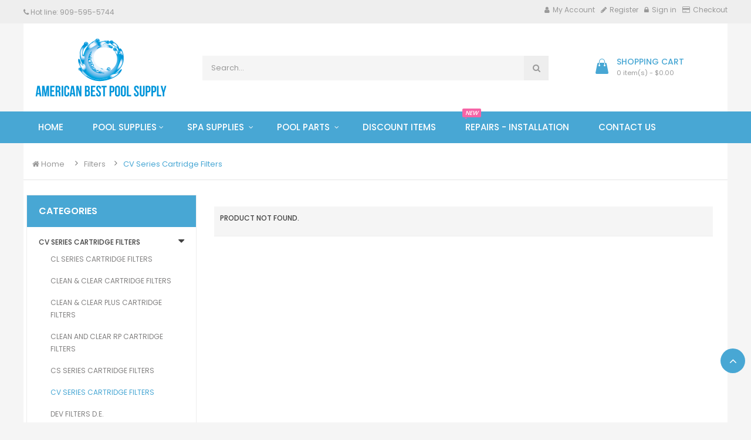

--- FILE ---
content_type: text/html; charset=UTF-8
request_url: https://americanbestpoolsupply.com/cv-series-cartridge-filters-c1084.htm
body_size: 8265
content:
   
	<!DOCTYPE html>
<!--[if IE]><![endif]-->
<!--[if IE 8 ]>
<html dir="ltr" lang="en" class="ie8"><![endif]-->
<!--[if IE 9 ]>
<html dir="ltr" lang="en" class="ie9"><![endif]-->
<!--[if (gt IE 9)|!(IE)]><!-->
<html dir="ltr" class="ltr" lang="en">
<!--<![endif]-->
<head>
    <meta charset="UTF-8"/>
    <meta name="viewport" content="width=device-width, initial-scale=1, user-scalable=no">
    <meta http-equiv="X-UA-Compatible" content="IE=edge">
    <meta name="google-site-verification" content="Nob5jzTp-We07smBYGLEremPu62FBJsU4X0LvLglxzg"/>
    <meta name="description" content="American Best Pool Supply is your top source for discount swimming pool supplies, we carry a huge inventory! Visit our website or call 1-888-284-6007!"/>
    <meta property="fb:app_id" content="1426506960933816"/>
    <meta property="og:title" content="American Best Pool Supply"/>
    <meta property="og:site_name" content="American Best Pool Supply"/>
    <meta property="og:type" content="website"/>
    <meta property="og:url" content="https://americanbestpoolsupply.com/cv-series-cartridge-filters-c1084.htm"/>
    <meta property="og:description" content="American Best Pool Supply is your one-stop source for Spa and Pool Supplies. We provide excellent quality Pool Parts, visit online or call 909-595-5744!"/>
    <meta property="og:image" content="americanbestpoolsupply.com/images/logo.png"/>
    <title>CV Series Cartridge Filters : Pool Supplies : American Best Pool Supply</title>
    <link rel="icon" href="https://americanbestpoolsupply.com/favicon.ico" type="image/x-icon"/>
    <link rel="shortcut icon" href="https://americanbestpoolsupply.com/favicon.ico" type="image/x-icon"/>
    <base href="https://americanbestpoolsupply.com/"/>
    <link href="css/bootstrap.min.2018.css" rel="stylesheet"/>
    <link href="css/master.2025.08.01.min.css" rel="stylesheet"/>
    <link href="css/font-awesome-typo-pool.min.css" rel="stylesheet"/>
    <link href="css/magnific-carousel-nivo.min.css" rel="stylesheet"/>
    <script type="text/javascript" src="js/jquery-2.1.1.min.js"></script>
    <script type="text/javascript" src="js/jquery.magnific-popup.min.js"></script>
    <script type="text/javascript" src="js/bootstrap.min.js"></script>
    <script type="text/javascript" src="js/common.2020.05.22.min.js"></script>
    <script type="text/javascript" src="js/jquery.creditCardValidator.min.js"></script>
        <script type="text/javascript" src="js/theme_common.min.js"></script>
    <script type="text/javascript" src="js/owl.carousel.min.js"></script>
    <script type="text/javascript" src="js/jquery.lazy.min.js"></script>
    <script type="text/javascript" src="js/jquery.lazy.plugins.min.js"></script>
</head>
<body class="common-home page-home layout-">
<div class="row-offcanvas row-offcanvas-left">
    <div id="page">
        <header id="header-layout" class="header-v1">
    <nav id="topbar">
        <div class="container">
            <div class="topbar-wrap clearfix">
                <div class="login pull-left hidden-xs">
                    <ul class="links">
                        <li><i class="fa fa-phone"></i> Hot line: 909-<span>595</span>-5744</li>
                    </ul>
                </div>
                <div class="login pull-right hidden-xs">
                    <ul class="links">
                        <li><a href="/account/account"><i class="fa fa-user"></i>My Account</a></li>
                                                    <li><a href="/account/register"><i class="fa fa-pencil"></i>Register</a></li>
                            <li><a href="/account/login"><i class="fa fa-lock"></i>Sign in</a></li>
                                                    <li><a class="checkout" href="/checkout"><i class="fa fa-credit-card"></i>Checkout</a></li>
                    </ul>
                </div>
                <div class="pull-left">
                    <div class="quick-setting pull-left hidden-lg hidden-md hidden-sm">
                        <div class="quickaccess-toggle btn-group">
                            <span class="fa fa-user-circle-o">My Account</span><i class="fa fa-angle-down"></i>
                            <div class="inner-toggle">
                                <ul class="">
                                    <li><a class="" href="/account/account"><span class="fa fa-user"></span>Account
                                            Information</a>
                                    </li>
                                                                            <li><a href="/account/register"><span class="fa fa-pencil"></span>Register</a>
                                        </li>
                                        <li><a href="/account/login"><span class="fa fa-unlock last"></span>Sign in</a>
                                        </li>
                                                                            <li><a class="shoppingcart" href="/account/shopping-cart">
                                            <span class="fa fa-shopping-cart"></span>Shopping cart</a></li>
                                    <li><a class="checkout" href="/account/checkout"><span
                                                    class="fa fa-credit-card"></span>Checkout</a>
                                    </li>
                                </ul>
                            </div>
                        </div>
                    </div>
                </div>
                <div class="login pull-right hidden-lg hidden-md hidden-sm">
                    <ul class="links">
                        <li>
                            <a class="shoppingcart" href="/shopping-cart"><span
                                        class="fa fa-shopping-cart"></span>
                                Shopping cart
                            </a>
                        </li>
                    </ul>
                </div>
            </div>
        </div>
    </nav>
    <div class="header-top">
        <div class="container">
            <div class="inside">
                <div class="row">
                    <div class="col-xs-12 col-sm-3 col-md-3">
                        <div id="logo-theme" class="logo-store">
                            <a href="/" class="img-responsive"><span>American best pool supply</span></a>
                        </div>
                    </div>
                    <div class="col-xs-12 col-sm-6 col-md-6 col-lg-6">
                        <div class=" autosearch-wrapper">
                            <form method="GET" action="/search">
                                <div id="search0" class="input-group">
                                    <input class="search_query form-control" type="text" value="" size="35"
                                           autocomplete="off" placeholder="Search..." name="keyword" id="keyword">
                                    <button type="submit" class="button-search autosearch-submit btn"
                                            name="submit_search"><i class="fa fa-search"></i></button>
                                </div>

                            </form>
                            <div class="clear clr"></div>
                        </div>

                    </div>
                    <div class="col-xs-12 col-sm-3 col-md-3 text-center hidden-xs">
                            <div id="cart" class="clearfix">
        <div data-toggle="dropdown" data-loading-text="Loading..." class="dropdown-toggle">
            <div class="cart-inner">
                <a href="">
                    <i class="icon-cart"></i>
                    <div class="wrap-cart">
                        <h6 class="text-cart">Shopping Cart</h6>
                        <span id="cart-total" class="cart-total radius-x ">0 item(s) - $0.00</span>
                    </div>
                </a>
            </div>
        </div>
        <ul class="dropdown-menu content">
            <li>
                <p class="text-center">Your shopping cart is empty!</p>
            </li>
        </ul>
    </div>
                        </div>
                </div>
            </div>
        </div>
    </div>
    <div class="header-bottom">
        <div class="container">
            <div class="main-menu">
                <!-- menu -->
                <div id="pav-mainnav" class="pav-mainnav">
                    <div class="pav-megamenu">
                        <button data-toggle="offcanvas"
                                class="btn btn-primary canvas-menu hidden-xl hidden-lg hidden-md"
                                type="button"><span class="fa fa-bars"></span> Categories
                        </button>
                        <nav id="pav-megamenu" class="pav-megamenu hidden-sm hidden-xs">
                            <div class="navbar">
                                <div id="mainmenutop" class="megamenu" role="navigation">
                                    <div class="navbar-header">
                                        <div class="collapse navbar-collapse" id="bs-megamenu">
                                            <ul class="nav navbar-nav megamenu">
                                                <li class=""><a href="/"><span
                                                                class="menu-title">Home</span></a></li>
                                                <li class=" aligned-fullwidth parent dropdown "><a
                                                            href="#"
                                                            class="dropdown-toggle" data-toggle="dropdown"><span
                                                                class="menu-title">Pool supplies</span><b
                                                                class="caret"></b></a>
                                                    <div class="dropdown-menu" style="width:1170px">
                                                        <div class="dropdown-menu-inner">
                                                            <div class="row">
                                                                 <div class="mega-col col-xs-12 col-sm-12 col-md-3 ">
                                <div class="mega-col-inner">
                                    <div class="pavo-widget"  id="pavowid-899">
                                        <div class="pavo-widget"  id="pavowid-inner899">
                                            <div class="widget-inner ">
                                                <ul class="list-arrow"><li>
                       <a href="https://americanbestpoolsupply.com/above-ground-pool-equipment-c899.htm"><span class="title">Above Ground Pool Equipment</span></a>
                       </li><li>
                       <a href="https://americanbestpoolsupply.com/ada-pool-lifts-c4144.htm"><span class="title">ADA Pool Lifts</span></a>
                       </li><li>
                       <a href="https://americanbestpoolsupply.com/automatic-pool-cleaners-c898.htm"><span class="title">Automatic pool cleaners</span></a>
                       </li><li>
                       <a href="https://americanbestpoolsupply.com/basketball-lounges-c3972.htm"><span class="title">Basketball & Lounges</span></a>
                       </li><li>
                       <a href="https://americanbestpoolsupply.com/blowers-c901.htm"><span class="title">Blowers</span></a>
                       </li><li>
                       <a href="https://americanbestpoolsupply.com/booster-pumps-c3928.htm"><span class="title">Booster Pumps</span></a>
                       </li><li>
                       <a href="https://americanbestpoolsupply.com/cartridges-replacement-c3797.htm"><span class="title">Cartridges - Replacement</span></a>
                       </li><li>
                       <a href="https://americanbestpoolsupply.com/chemical-monitor-feeder-c3568.htm"><span class="title">Chemical Monitor & Feeder</span></a>
                       </li><li>
                       <a href="https://americanbestpoolsupply.com/chemicals-c3409.htm"><span class="title">Chemicals</span></a>
                       </li><li>
                       <a href="https://americanbestpoolsupply.com/chlorinators-c902.htm"><span class="title">Chlorinators</span></a>
                       </li><li>
                       <a href="https://americanbestpoolsupply.com/commercial-equipment-c3569.htm"><span class="title">Commercial Equipment</span></a>
                       </li><li>
                       <a href="https://americanbestpoolsupply.com/de-grids-replacement-c3831.htm"><span class="title">DE Grids Replacement</span></a>
                       </li></ul>
                            </div>
                        </div>
                    </div>
                </div>
            </div> <div class="mega-col col-xs-12 col-sm-12 col-md-3 ">
                                <div class="mega-col-inner">
                                    <div class="pavo-widget"  id="pavowid-3981">
                                        <div class="pavo-widget"  id="pavowid-inner3981">
                                            <div class="widget-inner ">
                                                <ul class="list-arrow"><li>
                       <a href="https://americanbestpoolsupply.com/diving-boards-c3981.htm"><span class="title">Diving Boards</span></a>
                       </li><li>
                       <a href="https://americanbestpoolsupply.com/filters-c903.htm"><span class="title">Filters</span></a>
                       </li><li>
                       <a href="https://americanbestpoolsupply.com/heat-pumps-c909.htm"><span class="title">Heat Pumps</span></a>
                       </li><li>
                       <a href="https://americanbestpoolsupply.com/heaters-c904.htm"><span class="title">Heaters</span></a>
                       </li><li>
                       <a href="https://americanbestpoolsupply.com/in-floor-cleaning-systems-c3431.htm"><span class="title">In-Floor Cleaning Systems</span></a>
                       </li><li>
                       <a href="https://americanbestpoolsupply.com/inlet-drains-c3919.htm"><span class="title">Inlet & Drains</span></a>
                       </li><li>
                       <a href="https://americanbestpoolsupply.com/leaf-canister-c906.htm"><span class="title">Leaf Canister</span></a>
                       </li><li>
                       <a href="https://americanbestpoolsupply.com/leaf-nets-c3684.htm"><span class="title">Leaf Nets</span></a>
                       </li><li>
                       <a href="https://americanbestpoolsupply.com/lighting-c907.htm"><span class="title">Lighting</span></a>
                       </li><li>
                       <a href="https://americanbestpoolsupply.com/maintenance-accessories-c908.htm"><span class="title">Maintenance / Accessories</span></a>
                       </li><li>
                       <a href="https://americanbestpoolsupply.com/motors-replacement-c917.htm"><span class="title">Motors - Replacement</span></a>
                       </li><li>
                       <a href="https://americanbestpoolsupply.com/ozonators-c3014.htm"><span class="title">Ozonators</span></a>
                       </li></ul>
                            </div>
                        </div>
                    </div>
                </div>
            </div> <div class="mega-col col-xs-12 col-sm-12 col-md-3 ">
                                <div class="mega-col-inner">
                                    <div class="pavo-widget"  id="pavowid-3030">
                                        <div class="pavo-widget"  id="pavowid-inner3030">
                                            <div class="widget-inner ">
                                                <ul class="list-arrow"><li>
                       <a href="https://americanbestpoolsupply.com/plumbing-and-fittings-c3030.htm"><span class="title">Plumbing and Fittings</span></a>
                       </li><li>
                       <a href="https://americanbestpoolsupply.com/pool-spa-automation-c911.htm"><span class="title">Pool & Spa Automation</span></a>
                       </li><li>
                       <a href="https://americanbestpoolsupply.com/pool-cover-pumps-c3027.htm"><span class="title">Pool Cover pumps</span></a>
                       </li><li>
                       <a href="https://americanbestpoolsupply.com/pool-games-and-fun-c4131.htm"><span class="title">Pool Games and Fun</span></a>
                       </li><li>
                       <a href="https://americanbestpoolsupply.com/pool-paint-c3989.htm"><span class="title">Pool Paint</span></a>
                       </li><li>
                       <a href="https://americanbestpoolsupply.com/pumps-c914.htm"><span class="title">Pumps</span></a>
                       </li><li>
                       <a href="https://americanbestpoolsupply.com/rails-ladders-c4040.htm"><span class="title">Rails & Ladders</span></a>
                       </li><li>
                       <a href="https://americanbestpoolsupply.com/safety-covers-c3667.htm"><span class="title">Safety Covers</span></a>
                       </li><li>
                       <a href="https://americanbestpoolsupply.com/safety-fences-c3920.htm"><span class="title">Safety Fences</span></a>
                       </li><li>
                       <a href="https://americanbestpoolsupply.com/safety-signs-equipment-c3401.htm"><span class="title">Safety Signs & Equipment</span></a>
                       </li><li>
                       <a href="https://americanbestpoolsupply.com/salt-cell-replacements-c3024.htm"><span class="title">Salt Cell Replacements</span></a>
                       </li><li>
                       <a href="https://americanbestpoolsupply.com/salt-chlorine-generator-c918.htm"><span class="title">Salt Chlorine Generator</span></a>
                       </li></ul>
                            </div>
                        </div>
                    </div>
                </div>
            </div> <div class="mega-col col-xs-12 col-sm-12 col-md-3 ">
                                <div class="mega-col-inner">
                                    <div class="pavo-widget"  id="pavowid-3719">
                                        <div class="pavo-widget"  id="pavowid-inner3719">
                                            <div class="widget-inner ">
                                                <ul class="list-arrow"><li>
                       <a href="https://americanbestpoolsupply.com/slides-c3719.htm"><span class="title">Slides</span></a>
                       </li><li>
                       <a href="https://americanbestpoolsupply.com/solar-blanketcovers-c921.htm"><span class="title">Solar Blanket/Covers</span></a>
                       </li><li>
                       <a href="https://americanbestpoolsupply.com/solar-heating-c923.htm"><span class="title">Solar Heating</span></a>
                       </li><li>
                       <a href="https://americanbestpoolsupply.com/solar-reels-c922.htm"><span class="title">Solar Reels</span></a>
                       </li><li>
                       <a href="https://americanbestpoolsupply.com/spa-pool-battery-vacuum-c4136.htm"><span class="title">Spa & Pool Battery Vacuum</span></a>
                       </li><li>
                       <a href="https://americanbestpoolsupply.com/submersible-pumps-c920.htm"><span class="title">Submersible Pumps</span></a>
                       </li><li>
                       <a href="https://americanbestpoolsupply.com/timers-and-switches-c924.htm"><span class="title">Timers and Switches</span></a>
                       </li><li>
                       <a href="https://americanbestpoolsupply.com/uv-ultraviolet-sanitizer-c4026.htm"><span class="title">UV Ultraviolet Sanitizer</span></a>
                       </li><li>
                       <a href="https://americanbestpoolsupply.com/valves-actuators-c927.htm"><span class="title">Valves & Actuators</span></a>
                       </li><li>
                       <a href="https://americanbestpoolsupply.com/water-features-and-landscaping-c926.htm"><span class="title">Water Features and Landscaping</span></a>
                       </li><li>
                       <a href="https://americanbestpoolsupply.com/water-levelers-c3010.htm"><span class="title">Water Levelers</span></a>
                       </li><li>
                       <a href="https://americanbestpoolsupply.com/white-goods-c3608.htm"><span class="title">White Goods</span></a>
                       </li></ul>
                            </div>
                        </div>
                    </div>
                </div>
            </div> <div class="mega-col col-xs-12 col-sm-12 col-md-3 ">
                                <div class="mega-col-inner">
                                    <div class="pavo-widget"  id="pavowid-3653">
                                        <div class="pavo-widget"  id="pavowid-inner3653">
                                            <div class="widget-inner ">
                                                <ul class="list-arrow"><li>
                       <a href="https://americanbestpoolsupply.com/winter-covers-c3653.htm"><span class="title">Winter Covers</span></a>
                       </li>                                                            </div>
                                                        </div>
                                                    </div>
                                                </li>
                                                <li class="parent dropdown  aligned-left">
                                                    <a href="#" class="dropdown-toggle" data-toggle="dropdown">
                                                        <span class="menu-title">Spa supplies</span>
                                                        <b class="caret"></b></a>
                                                    <div class="dropdown-menu level1 cols2">
                                                        <div class="dropdown-menu-inner">
                                                            <div class="row">
                                                                 <div class="mega-col col-xs-12 col-sm-12 col-md-6 ">
                                <div class="mega-col-inner">
                                    <div class="pavo-widget">
                                        <div class="pavo-widget">
                                            <div class="widget-inner ">
                                                <ul class="list-arrow"><li><a href="https://americanbestpoolsupply.com/spa-blowers-c3012.htm"><span class="title">Spa Blowers</span></a></li><li><a href="https://americanbestpoolsupply.com/spa-chemicals-c3403.htm"><span class="title">Spa Chemicals</span></a></li><li><a href="https://americanbestpoolsupply.com/spa-cleaners-c3032.htm"><span class="title">Spa Cleaners</span></a></li></ul></div></div></div></div></div> <div class="mega-col col-xs-12 col-sm-12 col-md-6 ">
                                <div class="mega-col-inner">
                                    <div class="pavo-widget">
                                        <div class="pavo-widget">
                                            <div class="widget-inner ">
                                                <ul class="list-arrow"><li><a href="https://americanbestpoolsupply.com/spa-heaters-c1159.htm"><span class="title">Spa Heaters</span></a></li><li><a href="https://americanbestpoolsupply.com/spa-ozonators-c1164.htm"><span class="title">Spa Ozonators</span></a></li><li><a href="https://americanbestpoolsupply.com/spa-pumps-c1160.htm"><span class="title">Spa Pumps</span></a></li></ul></div></div></div></div></div>                                                            </div>
                                                        </div>
                                                    </div>
                                                </li>
                                                <li class="parent dropdown  aligned-left">
                                                    <a href="#" class="dropdown-toggle" data-toggle="dropdown">
                                                        <span class="menu-title">Pool parts</span>
                                                        <b class="caret"></b></a>
                                                    <div class="dropdown-menu level1 cols2">
                                                        <div class="dropdown-menu-inner">
                                                            <div class="row">
                                                                 <div class="mega-col col-xs-12 col-sm-12 col-md-6 ">
                                <div class="mega-col-inner">
                                    <div class="pavo-widget">
                                        <div class="pavo-widget">
                                            <div class="widget-inner ">
                                                <ul class="list-arrow"><li><a href="https://americanbestpoolsupply.com/alternative-sanitizer-p3348.htm"><span class="title">Alternative Sanitizer</span></a></li><li><a href="https://americanbestpoolsupply.com/backwash-valves-actuators-p3360.htm"><span class="title">Backwash - Valves - Actuators</span></a></li><li><a href="https://americanbestpoolsupply.com/booster-pump-cleaners-p3356.htm"><span class="title">Booster Pump (cleaners)</span></a></li><li><a href="https://americanbestpoolsupply.com/cleaner-parts-p3230.htm"><span class="title">Cleaner Parts</span></a></li><li><a href="https://americanbestpoolsupply.com/controls-automation-p3258.htm"><span class="title">Controls & Automation</span></a></li><li><a href="https://americanbestpoolsupply.com/filter-parts-p3179.htm"><span class="title">Filter Parts</span></a></li><li><a href="https://americanbestpoolsupply.com/fittings-union-parts-p3557.htm"><span class="title">Fittings & Union Parts</span></a></li><li><a href="https://americanbestpoolsupply.com/heat-pump-parts-p3289.htm"><span class="title">Heat Pump Parts</span></a></li></ul></div></div></div></div></div> <div class="mega-col col-xs-12 col-sm-12 col-md-6 ">
                                <div class="mega-col-inner">
                                    <div class="pavo-widget">
                                        <div class="pavo-widget">
                                            <div class="widget-inner ">
                                                <ul class="list-arrow"><li><a href="https://americanbestpoolsupply.com/heater-parts-p3151.htm"><span class="title">Heater Parts</span></a></li><li><a href="https://americanbestpoolsupply.com/in-floor-cleaning-systems-p3420.htm"><span class="title">In-Floor Cleaning Systems</span></a></li><li><a href="https://americanbestpoolsupply.com/inlet-and-drain-parts-p3947.htm"><span class="title">Inlet and Drain Parts</span></a></li><li><a href="https://americanbestpoolsupply.com/lighting-parts-p3438.htm"><span class="title">Lighting Parts</span></a></li><li><a href="https://americanbestpoolsupply.com/pool-packs-above-ground-p3336.htm"><span class="title">Pool Packs Above Ground</span></a></li><li><a href="https://americanbestpoolsupply.com/pump-parts-p3060.htm"><span class="title">Pump Parts</span></a></li><li><a href="https://americanbestpoolsupply.com/salt-chlorinator-parts-p3306.htm"><span class="title">Salt Chlorinator Parts</span></a></li>                                                            </div>
                                                        </div>
                                                    </div>
                                                </li>
                                                <li>
                                                    <a href="/discount">

                                                        <span class="menu-title">Discount items</span>
                                                    </a>
                                                </li>
                                                <li>
                                                    <a href="/pool-repairs-or-new-equipment-installations">
                                                        <span class="menu-title ">Repairs - Installation <i class="badges hot">NEW</i></span>
                                                    </a>
                                                </li>
                                                <li>
                                                    <a href="/contact-us">
                                                        <span class="menu-title">Contact us</span>
                                                    </a>
                                                </li>
                                            </ul>
                                        </div>
                                    </div>
                                </div>
                            </div>
                        </nav>
                    </div>
                </div>
                <!-- menu -->
            </div>
        </div>
    </div>
</header><div id="sys-notification">
    <div class="container">
        <div id="notification"></div>
    </div>
</div>
<div class="container">
    <input type="hidden" id="urlhref" value="/cv-series-cartridge-filters-c1084.htm?"/>
    <input type="hidden" id="urlhref_filter" value="/cv-series-cartridge-filters-c1084.htm?"/>
    <input type="hidden" id="urlhref_brand" value="/cv-series-cartridge-filters-c1084.htm?"/>
    <div class="breadcrumbs">
        <ul class="list-unstyled breadcrumb-links">
            <li><a href="/"><i class="fa fa-home"></i> Home</a></li>
            <li><a href="/filters-c903.htm">Filters</a></li><li><a href="/cv-series-cartridge-filters-c1084.htm">CV Series Cartridge Filters</a></li>        </ul>
    </div>
</div>
<div class="main-columns container space-20">
    <div class="row">
        <aside id="sidebar-left" class="col-md-3">
            <div id="column-left" class=" sidebar">
                <div class="panel panel-primary panel-v2 category">
    <div class="panel-heading bg-primary background-img-v9"><h4 class="panel-title">Categories</h4></div>
    <div class="panel-body tree-menu">
        <ul class="accordion">

            <li class="accordion-group">
                                <a href=https://americanbestpoolsupply.com/cv-series-cartridge-filters-c903.htm" class=" active">CV Series Cartridge Filters</a>
                <div class="accordion-heading pull-right">
                    <span data-toggle="collapse" data-parent="#accordion903"
                          data-target="#collapse_903" class="bg"><i
                                class="fa fa-caret-down"></i>
                    </span>
                </div>
                                    <ul id="collapse_903" class="collapse accordion-body in">
                                                    <li>
                                <a class=""
                                   href="https://americanbestpoolsupply.com/cl-series-cartridge-filters-c1079.htm"> CL Series Cartridge Filters</a>
                            </li>
                                                        <li>
                                <a class=""
                                   href="https://americanbestpoolsupply.com/clean-clear-cartridge-filters-c1010.htm"> Clean & Clear Cartridge Filters</a>
                            </li>
                                                        <li>
                                <a class=""
                                   href="https://americanbestpoolsupply.com/clean-clear-plus-cartridge-filters-c1008.htm"> Clean & Clear Plus Cartridge Filters</a>
                            </li>
                                                        <li>
                                <a class=""
                                   href="https://americanbestpoolsupply.com/clean-and-clear-rp-cartridge-filters-c3918.htm"> Clean and Clear RP Cartridge Filters</a>
                            </li>
                                                        <li>
                                <a class=""
                                   href="https://americanbestpoolsupply.com/cs-series-cartridge-filters-c1028.htm"> CS Series Cartridge Filters</a>
                            </li>
                                                        <li>
                                <a class="current"
                                   href="https://americanbestpoolsupply.com/cv-series-cartridge-filters-c1084.htm"> CV Series Cartridge Filters</a>
                            </li>
                                                        <li>
                                <a class=""
                                   href="https://americanbestpoolsupply.com/dev-filters-de-c1078.htm"> DEV Filters D.E.</a>
                            </li>
                                                        <li>
                                <a class=""
                                   href="https://americanbestpoolsupply.com/fns-plus-de-filters-c1009.htm"> FNS Plus D.E. Filters</a>
                            </li>
                                                        <li>
                                <a class=""
                                   href="https://americanbestpoolsupply.com/pro-series-plus-side-mount-sand-filter-c1142.htm"> Pro Series Plus Side-Mount Sand Filter </a>
                            </li>
                                                        <li>
                                <a class=""
                                   href="https://americanbestpoolsupply.com/pro-series-side-mount-sand-filters-c1141.htm"> Pro Series Side-Mount Sand Filters</a>
                            </li>
                                                        <li>
                                <a class=""
                                   href="https://americanbestpoolsupply.com/pro-series-top-mount-sand-filters-c1022.htm"> Pro Series Top Mount Sand Filters</a>
                            </li>
                                                        <li>
                                <a class=""
                                   href="https://americanbestpoolsupply.com/pro-grid-de-filters-c1020.htm"> Pro-Grid D.E. Filters</a>
                            </li>
                                                        <li>
                                <a class=""
                                   href="https://americanbestpoolsupply.com/quad-de-filters-c1011.htm"> Quad D.E. Filters</a>
                            </li>
                                                        <li>
                                <a class=""
                                   href="https://americanbestpoolsupply.com/s200-high-rate-sand-filters-c1144.htm"> S200 High Rate Sand Filters</a>
                            </li>
                                                        <li>
                                <a class=""
                                   href="https://americanbestpoolsupply.com/star-clear-plus-cartridge-filters-c1017.htm"> Star-Clear Plus Cartridge Filters</a>
                            </li>
                                                        <li>
                                <a class=""
                                   href="https://americanbestpoolsupply.com/swimclear-cartridge-filters-c1018.htm"> SwimClear Cartridge Filters</a>
                            </li>
                                                        <li>
                                <a class=""
                                   href="https://americanbestpoolsupply.com/system2-modular-cartridge-filters-c1024.htm"> System:2 Modular Cartridge Filters</a>
                            </li>
                                                        <li>
                                <a class=""
                                   href="https://americanbestpoolsupply.com/system2-plde-series-modular-de-filters-c1027.htm"> System:2 PLDE Series Modular D.E. Filters</a>
                            </li>
                                                        <li>
                                <a class=""
                                   href="https://americanbestpoolsupply.com/system3-modular-cartridge-filters-c1025.htm"> System:3 Modular Cartridge Filters</a>
                            </li>
                                                        <li>
                                <a class=""
                                   href="https://americanbestpoolsupply.com/system3-sd-series-de-filters-c1026.htm"> System:3 SD Series D.E. Filters</a>
                            </li>
                                                        <li>
                                <a class=""
                                   href="https://americanbestpoolsupply.com/top-mount-sand-filters-15-in-c4170.htm"> TOP MOUNT SAND FILTERS 1.5 in</a>
                            </li>
                                                        <li>
                                <a class=""
                                   href="https://americanbestpoolsupply.com/triton-ii-side-mount-sand-filters-c1015.htm"> Triton II Side Mount Sand Filters</a>
                            </li>
                                                        <li>
                                <a class=""
                                   href="https://americanbestpoolsupply.com/waterco-c4184.htm"> Waterco</a>
                            </li>
                                                </ul>
                                </li>

        </ul>
    </div>
</div>

<script type="text/javascript">
    $(document).ready(function () {
        var active = $('.collapse.in').attr('id');
        $('span[data-target=#' + active + ']').html("<i class='fa fa-caret-down'></i>");
        $('.collapse').on('show.bs.collapse', function () {
            $('span[data-target=#' + $(this).attr('id') + ']').html("<i class='fa fa-caret-down'></i>");
        });
        $('.collapse').on('hide.bs.collapse', function () {
            $('span[data-target=#' + $(this).attr('id') + ']').html("<i class='fa fa-caret-right'></i>");
        });
    });
</script>
<div class="panel panel-v5   panel-primary left-shop-by">
    <div class="row ">
            </div>

</div>            </div>
        </aside>
        <div id="sidebar-main" class="col-md-9">
            <div id="content">
                <div class="clearfix"></div>
                <div class="category-info clearfix hidden-xs hidden-sm">
                    <div class="category-description wrapper"></div>
                </div>
                            <div class="product-filter space-padding-tb-10 clearfix">
                <p>Product not found.</p>            </div>
            <div id="products" class="product-grid">
                <div class="products-block col-nopadding">
                    <div class="row products-row">
                                            </div>
                </div>
            </div>
            <div class="paging space-padding-tb-30 clearfix">
                <div class="pull-left">
                                    </div>
                <div class="pull-right">
                                    </div>
            </div>
        </div>
    </div>
    <script type="text/javascript">
        $(document).ready(function () {
            var width = $(window).width();
            if (width < 1000) {
                                $('html, body').animate({scrollTop: $('#Manufacturer_Filter').offset().top}, 200);
                            }
        })
        $(document).ready(function () {
            $("#input-sort").change(function () {
                location = $(this).val();
            });
        });
    </script>
</div>
<div class="row">
    <div class="row-inner clearfix">
        <div class="col-lg-12 col-md-12 col-sm-12 col-xs-12 ">
            <div class="col-inner ">
                <div class="line"></div>
            </div>
        </div>
    </div>
</div>
<footer id="footer">
    <div class="footer-top " id="pavo-footer-top">
        <div class="container">
            <div class="inside space-padding-tb-40">
                <div class="row">
                    <div class="col-md-3 col-sm-6 col-xs-12 column">
                        <div class="panel">
                            <div class="panel-heading">
                                <h6 class="panel-title">Location</h6>
                            </div>
                            <div class="panel-body">
                                <ul class="list-unstyled address">
                                    <li>
                                        <i class="fa fa-map-marker pull-left"></i>
                                        <span>3900 Valley Blvd, #E. Walnut CA 91789</span>
                                    </li>
                                    <li>
                                        <i class="fa fa-phone-square pull-left"></i>
                                        <span>909-595-5744</span></li>
                                    <li>
                                        <i class="fa fa-envelope pull-left"></i>
                                        <a href="mailto:sales@americanbestpoolsupply.com">sales@americanbestpoolsupply.com</a>
                                    </li>
                                    <li><a style="color:#7c1212;" href="/pool-repairs-or-new-equipment-installations">Local
                                            repair installation and remodeling</a></li>
                                </ul>
                            </div>
                        </div>
                    </div>
                    <div class="col-md-3 col-sm-6 col-xs-12 column">
                        <div class="panel">
                            <div class="panel-heading">
                                <h6 class="panel-title">Information</h6>
                            </div>
                            <div class="panel-body">
                                <ul class="list-unstyled">
                                    <li><a href="/about-us">About Us</a></li>
                                    <li><a href="/contact-us">Contact Us</a></li>
                                    <li><a href="/policy-warranty">Store Policies and Warranty</a></li>
                                </ul>
                            </div>
                        </div>
                    </div>
                    <div class="col-md-3 col-sm-6 col-xs-12 column">
                        <div class="panel">
                            <div class="panel-heading">
                                <h6 class="panel-title">Payment Systems</h6>
                            </div>
                            <div class="panel-body">
                                <div class="description">American Best Pool Supply currently accepts Paypal, Visa,
                                    Mastercard and American Express through the Internet and Telesales
                                </div>
                                <div class="payment-logo space-top-5"></div>
                            </div>
                        </div>
                    </div>
                    <div class="col-md-3 col-sm-6 col-xs-12 column">
                        <div class="panel newsletter" id="newsletter_2042977863">
                            <form id="formNewLestter" method="post"
                                  action="/subscribe"
                                  class="formNewLestter">
                                <div class="panel-heading">
                                    <h4 class="panel-title">Newsletter</h4>
                                </div>
                                <div class="panel-body clearfix">
                                    <div class="description">Sign up for our newsletters, and don't worry they're
                                        awesome.
                                    </div>
                                    <div class="input-group space-padding-tb-20">
                                        <input type="text" placeholder="Enter your email..."
                                               class="form-control email" size="18" name="email">
                                        <span class="input-group-btn">
                        <button type="submit" name="submitNewsletter" class="btn btn-primary">
                            Send
                        </button>
                    </span>
                                    </div>
                                    <input type="hidden" value="1" name="action">
                                    <div class="valid"></div>
                                </div>
                            </form>
                        </div>
                    </div>
                </div>
            </div>
        </div>
    </div>
</footer>
        <div id="top" class="bo-social-icons">
            <a href="#" class="bo-social-gray radius-x scrollup"><i class="fa fa-angle-up"></i></a>
        </div>
    </div>
    <div class="sidebar-offcanvas  visible-xs visible-sm">
    <div class="offcanvas-inner  panel-offcanvas">
        <div class="offcanvas-heading">
            <button data-toggle="offcanvas" class="btn btn btn-primary" type="button"><span class="fa fa-times"></span>
            </button>
        </div>
        <div class="offcanvas-body">
            <div id="offcanvasmenu">
                <ul class="nav navbar-nav megamenu">
                    <li class=" aligned-fullwidth parent dropdown "><i
                            class="click-canavs-menu fa fa-plus-square"></i>
                        <a href="#" class="dropdown-toggle" data-toggle="dropdown">
                            <span class="menu-title">Pool supplies</span><b class="caret"></b>
                        </a>
                        <div class="dropdown-menu" style=" display: none;">
                            <div class="dropdown-menu-inner">
                                <div class="row">
                                    <div class="mega-col col-xs-12 col-sm-12 col-md-3 ">
                                        <div class="mega-col-inner">
                                            <div class="pavo-widget" id="pavowid-60582d2a4825bcc">
                                                <div class="pavo-widget" id="pavowid-1393092830">
                                                    <div class="widget-inner ">
                                                        <ul class="list-arrow">
                                                            <li ><a href="https://americanbestpoolsupply.com/above-ground-pool-equipment-c899.htm">Above Ground Pool Equipment</a></li><li ><a href="https://americanbestpoolsupply.com/ada-pool-lifts-c4144.htm">ADA Pool Lifts</a></li><li ><a href="https://americanbestpoolsupply.com/automatic-pool-cleaners-c898.htm">Automatic pool cleaners</a></li><li ><a href="https://americanbestpoolsupply.com/basketball-lounges-c3972.htm">Basketball & Lounges</a></li><li ><a href="https://americanbestpoolsupply.com/blowers-c901.htm">Blowers</a></li><li ><a href="https://americanbestpoolsupply.com/booster-pumps-c3928.htm">Booster Pumps</a></li><li ><a href="https://americanbestpoolsupply.com/cartridges-replacement-c3797.htm">Cartridges - Replacement</a></li><li ><a href="https://americanbestpoolsupply.com/chemical-monitor-feeder-c3568.htm">Chemical Monitor & Feeder</a></li><li ><a href="https://americanbestpoolsupply.com/chemicals-c3409.htm">Chemicals</a></li><li ><a href="https://americanbestpoolsupply.com/chlorinators-c902.htm">Chlorinators</a></li><li ><a href="https://americanbestpoolsupply.com/commercial-equipment-c3569.htm">Commercial Equipment</a></li><li ><a href="https://americanbestpoolsupply.com/de-grids-replacement-c3831.htm">DE Grids Replacement</a></li><li ><a href="https://americanbestpoolsupply.com/diving-boards-c3981.htm">Diving Boards</a></li><li ><a href="https://americanbestpoolsupply.com/filters-c903.htm">Filters</a></li><li ><a href="https://americanbestpoolsupply.com/heat-pumps-c909.htm">Heat Pumps</a></li><li ><a href="https://americanbestpoolsupply.com/heaters-c904.htm">Heaters</a></li><li ><a href="https://americanbestpoolsupply.com/in-floor-cleaning-systems-c3431.htm">In-Floor Cleaning Systems</a></li><li ><a href="https://americanbestpoolsupply.com/inlet-drains-c3919.htm">Inlet & Drains</a></li><li ><a href="https://americanbestpoolsupply.com/leaf-canister-c906.htm">Leaf Canister</a></li><li ><a href="https://americanbestpoolsupply.com/leaf-nets-c3684.htm">Leaf Nets</a></li><li ><a href="https://americanbestpoolsupply.com/lighting-c907.htm">Lighting</a></li><li ><a href="https://americanbestpoolsupply.com/maintenance-accessories-c908.htm">Maintenance / Accessories</a></li><li ><a href="https://americanbestpoolsupply.com/motors-replacement-c917.htm">Motors - Replacement</a></li><li ><a href="https://americanbestpoolsupply.com/ozonators-c3014.htm">Ozonators</a></li><li ><a href="https://americanbestpoolsupply.com/plumbing-and-fittings-c3030.htm">Plumbing and Fittings</a></li><li ><a href="https://americanbestpoolsupply.com/pool-spa-automation-c911.htm">Pool & Spa Automation</a></li><li ><a href="https://americanbestpoolsupply.com/pool-cover-pumps-c3027.htm">Pool Cover pumps</a></li><li ><a href="https://americanbestpoolsupply.com/pool-games-and-fun-c4131.htm">Pool Games and Fun</a></li><li ><a href="https://americanbestpoolsupply.com/pool-paint-c3989.htm">Pool Paint</a></li><li ><a href="https://americanbestpoolsupply.com/pumps-c914.htm">Pumps</a></li><li ><a href="https://americanbestpoolsupply.com/rails-ladders-c4040.htm">Rails & Ladders</a></li><li ><a href="https://americanbestpoolsupply.com/safety-covers-c3667.htm">Safety Covers</a></li><li ><a href="https://americanbestpoolsupply.com/safety-fences-c3920.htm">Safety Fences</a></li><li ><a href="https://americanbestpoolsupply.com/safety-signs-equipment-c3401.htm">Safety Signs & Equipment</a></li><li ><a href="https://americanbestpoolsupply.com/salt-cell-replacements-c3024.htm">Salt Cell Replacements</a></li><li ><a href="https://americanbestpoolsupply.com/salt-chlorine-generator-c918.htm">Salt Chlorine Generator</a></li><li ><a href="https://americanbestpoolsupply.com/slides-c3719.htm">Slides</a></li><li ><a href="https://americanbestpoolsupply.com/solar-blanketcovers-c921.htm">Solar Blanket/Covers</a></li><li ><a href="https://americanbestpoolsupply.com/solar-heating-c923.htm">Solar Heating</a></li><li ><a href="https://americanbestpoolsupply.com/solar-reels-c922.htm">Solar Reels</a></li><li ><a href="https://americanbestpoolsupply.com/spa-pool-battery-vacuum-c4136.htm">Spa & Pool Battery Vacuum</a></li><li ><a href="https://americanbestpoolsupply.com/submersible-pumps-c920.htm">Submersible Pumps</a></li><li ><a href="https://americanbestpoolsupply.com/timers-and-switches-c924.htm">Timers and Switches</a></li><li ><a href="https://americanbestpoolsupply.com/uv-ultraviolet-sanitizer-c4026.htm">UV Ultraviolet Sanitizer</a></li><li ><a href="https://americanbestpoolsupply.com/valves-actuators-c927.htm">Valves & Actuators</a></li><li ><a href="https://americanbestpoolsupply.com/water-features-and-landscaping-c926.htm">Water Features and Landscaping</a></li><li ><a href="https://americanbestpoolsupply.com/water-levelers-c3010.htm">Water Levelers</a></li><li ><a href="https://americanbestpoolsupply.com/white-goods-c3608.htm">White Goods</a></li><li ><a href="https://americanbestpoolsupply.com/winter-covers-c3653.htm">Winter Covers</a></li>                                                        </ul>
                                                    </div>
                                                </div>
                                            </div>
                                        </div>
                                    </div>
                                </div>
                            </div>
                        </div>
                    </li>
                    <li class=" aligned-fullwidth parent dropdown "><i
                            class="click-canavs-menu fa fa-plus-square"></i>
                        <a href="#" class="dropdown-toggle" data-toggle="dropdown">
                            <span class="menu-title">Spa supplies</span><b class="caret"></b>
                        </a>
                        <div class="dropdown-menu" style=" display: none;">
                            <div class="dropdown-menu-inner">
                                <div class="row">
                                    <div class="mega-col col-xs-12 col-sm-12 col-md-3 ">
                                        <div class="mega-col-inner">
                                            <div class="pavo-widget" id="pavowid-60582d2a4825bcc1">
                                                <div class="pavo-widget" id="pavowid-13930928301">
                                                    <div class="widget-inner ">
                                                        <ul class="list-arrow">
                                                            <li ><a href="https://americanbestpoolsupply.com/spa-blowers-c3012.htm">Spa Blowers</a></li><li ><a href="https://americanbestpoolsupply.com/spa-chemicals-c3403.htm">Spa Chemicals</a></li><li ><a href="https://americanbestpoolsupply.com/spa-cleaners-c3032.htm">Spa Cleaners</a></li><li ><a href="https://americanbestpoolsupply.com/spa-heaters-c1159.htm">Spa Heaters</a></li><li ><a href="https://americanbestpoolsupply.com/spa-ozonators-c1164.htm">Spa Ozonators</a></li><li ><a href="https://americanbestpoolsupply.com/spa-pumps-c1160.htm">Spa Pumps</a></li>                                                        </ul>
                                                    </div>
                                                </div>
                                            </div>
                                        </div>
                                    </div>
                                </div>
                            </div>
                        </div>
                    </li>
                    <li class=" aligned-fullwidth parent dropdown "><i
                            class="click-canavs-menu fa fa-plus-square"></i>
                        <a href="#" class="dropdown-toggle" data-toggle="dropdown">
                            <span class="menu-title">Pool parts</span><b class="caret"></b>
                        </a>
                        <div class="dropdown-menu" style=" display: none;">
                            <div class="dropdown-menu-inner">
                                <div class="row">
                                    <div class="mega-col col-xs-12 col-sm-12 col-md-3 ">
                                        <div class="mega-col-inner">
                                            <div class="pavo-widget" id="pavowid-60582d2a4825bcc2">
                                                <div class="pavo-widget" id="pavowid-13930928302">
                                                    <div class="widget-inner ">
                                                        <ul class="list-arrow">
                                                            <li ><a href="https://americanbestpoolsupply.com/alternative-sanitizer-p3348.htm">Alternative Sanitizer</a></li><li ><a href="https://americanbestpoolsupply.com/backwash-valves-actuators-p3360.htm">Backwash - Valves - Actuators</a></li><li ><a href="https://americanbestpoolsupply.com/booster-pump-cleaners-p3356.htm">Booster Pump (cleaners)</a></li><li ><a href="https://americanbestpoolsupply.com/cleaner-parts-p3230.htm">Cleaner Parts</a></li><li ><a href="https://americanbestpoolsupply.com/controls-automation-p3258.htm">Controls & Automation</a></li><li ><a href="https://americanbestpoolsupply.com/filter-parts-p3179.htm">Filter Parts</a></li><li ><a href="https://americanbestpoolsupply.com/fittings-union-parts-p3557.htm">Fittings & Union Parts</a></li><li ><a href="https://americanbestpoolsupply.com/heat-pump-parts-p3289.htm">Heat Pump Parts</a></li><li ><a href="https://americanbestpoolsupply.com/heater-parts-p3151.htm">Heater Parts</a></li><li ><a href="https://americanbestpoolsupply.com/in-floor-cleaning-systems-p3420.htm">In-Floor Cleaning Systems</a></li><li ><a href="https://americanbestpoolsupply.com/inlet-and-drain-parts-p3947.htm">Inlet and Drain Parts</a></li><li ><a href="https://americanbestpoolsupply.com/lighting-parts-p3438.htm">Lighting Parts</a></li><li ><a href="https://americanbestpoolsupply.com/pool-packs-above-ground-p3336.htm">Pool Packs Above Ground</a></li><li ><a href="https://americanbestpoolsupply.com/pump-parts-p3060.htm">Pump Parts</a></li><li ><a href="https://americanbestpoolsupply.com/salt-chlorinator-parts-p3306.htm">Salt Chlorinator Parts</a></li>                                                        </ul>
                                                    </div>
                                                </div>
                                            </div>
                                        </div>
                                    </div>
                                </div>
                            </div>
                        </div>
                    </li>
                    <li class=""><a href="#"><span class="badges hot">hot</span><span class="menu-title">Discount items</span></a>
                    </li>
                    <li class=""><a href="/blogs"><span class="menu-title">Blog</span></a></li>
                    <li class=""><a href="/about-us"><span class="menu-title">About us</span></a></li>
                    <li class=""><a href="/contact-us"><span class="menu-title">Contact us</span></a></li>
                </ul>
            </div>
        </div>

    </div>
</div></div>
<nav class="bs-docs-sidebar hidden">
    <ul id="sidebar" class="nav nav-stacked fixed">
    </ul>
</nav>
<script src="js/jquery.nivo.slider.min.js"></script>
<script>
    jQuery(function () {
        jQuery('.lazy').lazy({effect: 'fadeIn'});
    });
    (function (i, s, o, g, r, a, m) {
        i['GoogleAnalyticsObject'] = r;
        i[r] = i[r] || function () {
            (i[r].q = i[r].q || []).push(arguments)
        }, i[r].l = 1 * new Date();
        a = s.createElement(o),
            m = s.getElementsByTagName(o)[0];
        a.async = 1;
        a.src = g;
        m.parentNode.insertBefore(a, m)
    })(window, document, 'script', 'https://www.google-analytics.com/analytics.js', 'ga');
    ga('create', 'UA-98292507-1', 'auto');
    ga('send', 'pageview');
</script>
</body>
</html>




--- FILE ---
content_type: text/css
request_url: https://americanbestpoolsupply.com/css/master.2025.08.01.min.css
body_size: 34802
content:
@import url(//fonts.googleapis.com/css?family=Poppins:400,500,600,700,300|Rhodium+Libre);@-webkit-keyframes hover-imagecategory{0%{transform:perspective(200px) rotate3d(0,1,0,-90deg) translateX(-100%)}to{transform:perspective(200px) rotate3d(0,1,0,0deg) translateX(0)}}@-moz-keyframes hover-imagecategory{0%{transform:perspective(200px) rotate3d(0,1,0,-90deg) translateX(-100%)}to{transform:perspective(200px) rotate3d(0,1,0,0deg) translateX(0)}}@-o-keyframes hover-imagecategory{0%{transform:perspective(200px) rotate3d(0,1,0,-90deg) translateX(-100%)}to{transform:perspective(200px) rotate3d(0,1,0,0deg) translateX(0)}}@keyframes hover-imagecategory{0%{transform:perspective(200px) rotate3d(0,1,0,-90deg) translateX(-100%)}to{transform:perspective(200px) rotate3d(0,1,0,0deg) translateX(0)}}@-webkit-keyframes bounce{0%,20%,53%,80%,to{-webkit-transition-timing-function:cubic-bezier(.215,.61,.355,1);transition-timing-function:cubic-bezier(.215,.61,.355,1);-webkit-transform:translate3d(0,0,0);transform:translate3d(0,0,0)}40%,43%{-webkit-transition-timing-function:cubic-bezier(.755,.05,.855,.06);transition-timing-function:cubic-bezier(.755,.05,.855,.06);-webkit-transform:translate3d(0,-30px,0);transform:translate3d(0,-30px,0)}70%{-webkit-transition-timing-function:cubic-bezier(.755,.05,.855,.06);transition-timing-function:cubic-bezier(.755,.05,.855,.06);-webkit-transform:translate3d(0,-15px,0);transform:translate3d(0,-15px,0)}90%{-webkit-transform:translate3d(0,-4px,0);transform:translate3d(0,-4px,0)}}@keyframes bounce{0%,20%,53%,80%,to{-webkit-transition-timing-function:cubic-bezier(.215,.61,.355,1);transition-timing-function:cubic-bezier(.215,.61,.355,1);-webkit-transform:translate3d(0,0,0);transform:translate3d(0,0,0)}40%,43%{-webkit-transition-timing-function:cubic-bezier(.755,.05,.855,.06);transition-timing-function:cubic-bezier(.755,.05,.855,.06);-webkit-transform:translate3d(0,-30px,0);transform:translate3d(0,-30px,0)}70%{-webkit-transition-timing-function:cubic-bezier(.755,.05,.855,.06);transition-timing-function:cubic-bezier(.755,.05,.855,.06);-webkit-transform:translate3d(0,-15px,0);transform:translate3d(0,-15px,0)}90%{-webkit-transform:translate3d(0,-4px,0);transform:translate3d(0,-4px,0)}}@-webkit-keyframes flash{0%,50%,to{opacity:1}25%,75%{opacity:0}}@keyframes flash{0%,50%,to{opacity:1}25%,75%{opacity:0}}@-webkit-keyframes pulse{0%,to{-webkit-transform:scale3d(1,1,1);transform:scale3d(1,1,1)}50%{-webkit-transform:scale3d(1.05,1.05,1.05);transform:scale3d(1.05,1.05,1.05)}}@keyframes pulse{0%,to{-webkit-transform:scale3d(1,1,1);transform:scale3d(1,1,1)}50%{-webkit-transform:scale3d(1.05,1.05,1.05);transform:scale3d(1.05,1.05,1.05)}}@-webkit-keyframes rubberBand{0%,to{-webkit-transform:scale3d(1,1,1);transform:scale3d(1,1,1)}30%{-webkit-transform:scale3d(1.25,.75,1);transform:scale3d(1.25,.75,1)}40%{-webkit-transform:scale3d(.75,1.25,1);transform:scale3d(.75,1.25,1)}50%{-webkit-transform:scale3d(1.15,.85,1);transform:scale3d(1.15,.85,1)}65%{-webkit-transform:scale3d(.95,1.05,1);transform:scale3d(.95,1.05,1)}75%{-webkit-transform:scale3d(1.05,.95,1);transform:scale3d(1.05,.95,1)}}@keyframes rubberBand{0%,to{-webkit-transform:scale3d(1,1,1);transform:scale3d(1,1,1)}30%{-webkit-transform:scale3d(1.25,.75,1);transform:scale3d(1.25,.75,1)}40%{-webkit-transform:scale3d(.75,1.25,1);transform:scale3d(.75,1.25,1)}50%{-webkit-transform:scale3d(1.15,.85,1);transform:scale3d(1.15,.85,1)}65%{-webkit-transform:scale3d(.95,1.05,1);transform:scale3d(.95,1.05,1)}75%{-webkit-transform:scale3d(1.05,.95,1);transform:scale3d(1.05,.95,1)}}@-webkit-keyframes shake{0%,to{-webkit-transform:translate3d(0,0,0);transform:translate3d(0,0,0)}10%,30%,50%,70%,90%{-webkit-transform:translate3d(-10px,0,0);transform:translate3d(-10px,0,0)}20%,40%,60%,80%{-webkit-transform:translate3d(10px,0,0);transform:translate3d(10px,0,0)}}@keyframes shake{0%,to{-webkit-transform:translate3d(0,0,0);transform:translate3d(0,0,0)}10%,30%,50%,70%,90%{-webkit-transform:translate3d(-10px,0,0);transform:translate3d(-10px,0,0)}20%,40%,60%,80%{-webkit-transform:translate3d(10px,0,0);transform:translate3d(10px,0,0)}}@-webkit-keyframes swing{20%{-webkit-transform:rotate3d(0,0,1,15deg);transform:rotate3d(0,0,1,15deg)}40%{-webkit-transform:rotate3d(0,0,1,-10deg);transform:rotate3d(0,0,1,-10deg)}60%{-webkit-transform:rotate3d(0,0,1,5deg);transform:rotate3d(0,0,1,5deg)}80%{-webkit-transform:rotate3d(0,0,1,-5deg);transform:rotate3d(0,0,1,-5deg)}to{-webkit-transform:rotate3d(0,0,1,0deg);transform:rotate3d(0,0,1,0deg)}}@keyframes swing{20%{-webkit-transform:rotate3d(0,0,1,15deg);transform:rotate3d(0,0,1,15deg)}40%{-webkit-transform:rotate3d(0,0,1,-10deg);transform:rotate3d(0,0,1,-10deg)}60%{-webkit-transform:rotate3d(0,0,1,5deg);transform:rotate3d(0,0,1,5deg)}80%{-webkit-transform:rotate3d(0,0,1,-5deg);transform:rotate3d(0,0,1,-5deg)}to{-webkit-transform:rotate3d(0,0,1,0deg);transform:rotate3d(0,0,1,0deg)}}@-webkit-keyframes tada{0%,to{-webkit-transform:scale3d(1,1,1);transform:scale3d(1,1,1)}10%,20%{-webkit-transform:scale3d(.9,.9,.9) rotate3d(0,0,1,-3deg);transform:scale3d(.9,.9,.9) rotate3d(0,0,1,-3deg)}30%,50%,70%,90%{-webkit-transform:scale3d(1.1,1.1,1.1) rotate3d(0,0,1,3deg);transform:scale3d(1.1,1.1,1.1) rotate3d(0,0,1,3deg)}40%,60%,80%{-webkit-transform:scale3d(1.1,1.1,1.1) rotate3d(0,0,1,-3deg);transform:scale3d(1.1,1.1,1.1) rotate3d(0,0,1,-3deg)}}@keyframes tada{0%,to{-webkit-transform:scale3d(1,1,1);transform:scale3d(1,1,1)}10%,20%{-webkit-transform:scale3d(.9,.9,.9) rotate3d(0,0,1,-3deg);transform:scale3d(.9,.9,.9) rotate3d(0,0,1,-3deg)}30%,50%,70%,90%{-webkit-transform:scale3d(1.1,1.1,1.1) rotate3d(0,0,1,3deg);transform:scale3d(1.1,1.1,1.1) rotate3d(0,0,1,3deg)}40%,60%,80%{-webkit-transform:scale3d(1.1,1.1,1.1) rotate3d(0,0,1,-3deg);transform:scale3d(1.1,1.1,1.1) rotate3d(0,0,1,-3deg)}}@-webkit-keyframes wobble{0%,to{-webkit-transform:none;transform:none}15%{-webkit-transform:translate3d(-25%,0,0) rotate3d(0,0,1,-5deg);transform:translate3d(-25%,0,0) rotate3d(0,0,1,-5deg)}30%{-webkit-transform:translate3d(20%,0,0) rotate3d(0,0,1,3deg);transform:translate3d(20%,0,0) rotate3d(0,0,1,3deg)}45%{-webkit-transform:translate3d(-15%,0,0) rotate3d(0,0,1,-3deg);transform:translate3d(-15%,0,0) rotate3d(0,0,1,-3deg)}60%{-webkit-transform:translate3d(10%,0,0) rotate3d(0,0,1,2deg);transform:translate3d(10%,0,0) rotate3d(0,0,1,2deg)}75%{-webkit-transform:translate3d(-5%,0,0) rotate3d(0,0,1,-1deg);transform:translate3d(-5%,0,0) rotate3d(0,0,1,-1deg)}}@keyframes wobble{0%,to{-webkit-transform:none;transform:none}15%{-webkit-transform:translate3d(-25%,0,0) rotate3d(0,0,1,-5deg);transform:translate3d(-25%,0,0) rotate3d(0,0,1,-5deg)}30%{-webkit-transform:translate3d(20%,0,0) rotate3d(0,0,1,3deg);transform:translate3d(20%,0,0) rotate3d(0,0,1,3deg)}45%{-webkit-transform:translate3d(-15%,0,0) rotate3d(0,0,1,-3deg);transform:translate3d(-15%,0,0) rotate3d(0,0,1,-3deg)}60%{-webkit-transform:translate3d(10%,0,0) rotate3d(0,0,1,2deg);transform:translate3d(10%,0,0) rotate3d(0,0,1,2deg)}75%{-webkit-transform:translate3d(-5%,0,0) rotate3d(0,0,1,-1deg);transform:translate3d(-5%,0,0) rotate3d(0,0,1,-1deg)}}@-webkit-keyframes bounceIn{0%,20%,40%,60%,80%,to{-webkit-transition-timing-function:cubic-bezier(.215,.61,.355,1);transition-timing-function:cubic-bezier(.215,.61,.355,1)}0%{opacity:0;-webkit-transform:scale3d(.3,.3,.3);transform:scale3d(.3,.3,.3)}20%{-webkit-transform:scale3d(1.1,1.1,1.1);transform:scale3d(1.1,1.1,1.1)}40%{-webkit-transform:scale3d(.9,.9,.9);transform:scale3d(.9,.9,.9)}60%{opacity:1;-webkit-transform:scale3d(1.03,1.03,1.03);transform:scale3d(1.03,1.03,1.03)}80%{-webkit-transform:scale3d(.97,.97,.97);transform:scale3d(.97,.97,.97)}to{opacity:1;-webkit-transform:scale3d(1,1,1);transform:scale3d(1,1,1)}}@keyframes bounceIn{0%,20%,40%,60%,80%,to{-webkit-transition-timing-function:cubic-bezier(.215,.61,.355,1);transition-timing-function:cubic-bezier(.215,.61,.355,1)}0%{opacity:0;-webkit-transform:scale3d(.3,.3,.3);transform:scale3d(.3,.3,.3)}20%{-webkit-transform:scale3d(1.1,1.1,1.1);transform:scale3d(1.1,1.1,1.1)}40%{-webkit-transform:scale3d(.9,.9,.9);transform:scale3d(.9,.9,.9)}60%{opacity:1;-webkit-transform:scale3d(1.03,1.03,1.03);transform:scale3d(1.03,1.03,1.03)}80%{-webkit-transform:scale3d(.97,.97,.97);transform:scale3d(.97,.97,.97)}to{opacity:1;-webkit-transform:scale3d(1,1,1);transform:scale3d(1,1,1)}}@-webkit-keyframes bounceInDown{0%,60%,75%,90%,to{-webkit-transition-timing-function:cubic-bezier(.215,.61,.355,1);transition-timing-function:cubic-bezier(.215,.61,.355,1)}0%{opacity:0;-webkit-transform:translate3d(0,-3000px,0);transform:translate3d(0,-3000px,0)}60%{opacity:1;-webkit-transform:translate3d(0,25px,0);transform:translate3d(0,25px,0)}75%{-webkit-transform:translate3d(0,-10px,0);transform:translate3d(0,-10px,0)}90%{-webkit-transform:translate3d(0,5px,0);transform:translate3d(0,5px,0)}to{-webkit-transform:none;transform:none}}@keyframes bounceInDown{0%,60%,75%,90%,to{-webkit-transition-timing-function:cubic-bezier(.215,.61,.355,1);transition-timing-function:cubic-bezier(.215,.61,.355,1)}0%{opacity:0;-webkit-transform:translate3d(0,-3000px,0);transform:translate3d(0,-3000px,0)}60%{opacity:1;-webkit-transform:translate3d(0,25px,0);transform:translate3d(0,25px,0)}75%{-webkit-transform:translate3d(0,-10px,0);transform:translate3d(0,-10px,0)}90%{-webkit-transform:translate3d(0,5px,0);transform:translate3d(0,5px,0)}to{-webkit-transform:none;transform:none}}@-webkit-keyframes bounceInLeft{0%,60%,75%,90%,to{-webkit-transition-timing-function:cubic-bezier(.215,.61,.355,1);transition-timing-function:cubic-bezier(.215,.61,.355,1)}0%{opacity:0;-webkit-transform:translate3d(-3000px,0,0);transform:translate3d(-3000px,0,0)}60%{opacity:1;-webkit-transform:translate3d(25px,0,0);transform:translate3d(25px,0,0)}75%{-webkit-transform:translate3d(-10px,0,0);transform:translate3d(-10px,0,0)}90%{-webkit-transform:translate3d(5px,0,0);transform:translate3d(5px,0,0)}to{-webkit-transform:none;transform:none}}@keyframes bounceInLeft{0%,60%,75%,90%,to{-webkit-transition-timing-function:cubic-bezier(.215,.61,.355,1);transition-timing-function:cubic-bezier(.215,.61,.355,1)}0%{opacity:0;-webkit-transform:translate3d(-3000px,0,0);transform:translate3d(-3000px,0,0)}60%{opacity:1;-webkit-transform:translate3d(25px,0,0);transform:translate3d(25px,0,0)}75%{-webkit-transform:translate3d(-10px,0,0);transform:translate3d(-10px,0,0)}90%{-webkit-transform:translate3d(5px,0,0);transform:translate3d(5px,0,0)}to{-webkit-transform:none;transform:none}}@-webkit-keyframes bounceInRight{0%,60%,75%,90%,to{-webkit-transition-timing-function:cubic-bezier(.215,.61,.355,1);transition-timing-function:cubic-bezier(.215,.61,.355,1)}0%{opacity:0;-webkit-transform:translate3d(3000px,0,0);transform:translate3d(3000px,0,0)}60%{opacity:1;-webkit-transform:translate3d(-25px,0,0);transform:translate3d(-25px,0,0)}75%{-webkit-transform:translate3d(10px,0,0);transform:translate3d(10px,0,0)}90%{-webkit-transform:translate3d(-5px,0,0);transform:translate3d(-5px,0,0)}to{-webkit-transform:none;transform:none}}@keyframes bounceInRight{0%,60%,75%,90%,to{-webkit-transition-timing-function:cubic-bezier(.215,.61,.355,1);transition-timing-function:cubic-bezier(.215,.61,.355,1)}0%{opacity:0;-webkit-transform:translate3d(3000px,0,0);transform:translate3d(3000px,0,0)}60%{opacity:1;-webkit-transform:translate3d(-25px,0,0);transform:translate3d(-25px,0,0)}75%{-webkit-transform:translate3d(10px,0,0);transform:translate3d(10px,0,0)}90%{-webkit-transform:translate3d(-5px,0,0);transform:translate3d(-5px,0,0)}to{-webkit-transform:none;transform:none}}@-webkit-keyframes bounceInUp{0%,60%,75%,90%,to{-webkit-transition-timing-function:cubic-bezier(.215,.61,.355,1);transition-timing-function:cubic-bezier(.215,.61,.355,1)}0%{opacity:0;-webkit-transform:translate3d(0,3000px,0);transform:translate3d(0,3000px,0)}60%{opacity:1;-webkit-transform:translate3d(0,-20px,0);transform:translate3d(0,-20px,0)}75%{-webkit-transform:translate3d(0,10px,0);transform:translate3d(0,10px,0)}90%{-webkit-transform:translate3d(0,-5px,0);transform:translate3d(0,-5px,0)}to{-webkit-transform:translate3d(0,0,0);transform:translate3d(0,0,0)}}@keyframes bounceInUp{0%,60%,75%,90%,to{-webkit-transition-timing-function:cubic-bezier(.215,.61,.355,1);transition-timing-function:cubic-bezier(.215,.61,.355,1)}0%{opacity:0;-webkit-transform:translate3d(0,3000px,0);transform:translate3d(0,3000px,0)}60%{opacity:1;-webkit-transform:translate3d(0,-20px,0);transform:translate3d(0,-20px,0)}75%{-webkit-transform:translate3d(0,10px,0);transform:translate3d(0,10px,0)}90%{-webkit-transform:translate3d(0,-5px,0);transform:translate3d(0,-5px,0)}to{-webkit-transform:translate3d(0,0,0);transform:translate3d(0,0,0)}}@-webkit-keyframes bounceOut{20%{-webkit-transform:scale3d(.9,.9,.9);transform:scale3d(.9,.9,.9)}50%,55%{opacity:1;-webkit-transform:scale3d(1.1,1.1,1.1);transform:scale3d(1.1,1.1,1.1)}to{opacity:0;-webkit-transform:scale3d(.3,.3,.3);transform:scale3d(.3,.3,.3)}}@keyframes bounceOut{20%{-webkit-transform:scale3d(.9,.9,.9);transform:scale3d(.9,.9,.9)}50%,55%{opacity:1;-webkit-transform:scale3d(1.1,1.1,1.1);transform:scale3d(1.1,1.1,1.1)}to{opacity:0;-webkit-transform:scale3d(.3,.3,.3);transform:scale3d(.3,.3,.3)}}@-webkit-keyframes bounceOutDown{20%{-webkit-transform:translate3d(0,10px,0);transform:translate3d(0,10px,0)}40%,45%{opacity:1;-webkit-transform:translate3d(0,-20px,0);transform:translate3d(0,-20px,0)}to{opacity:0;-webkit-transform:translate3d(0,2000px,0);transform:translate3d(0,2000px,0)}}@keyframes bounceOutDown{20%{-webkit-transform:translate3d(0,10px,0);transform:translate3d(0,10px,0)}40%,45%{opacity:1;-webkit-transform:translate3d(0,-20px,0);transform:translate3d(0,-20px,0)}to{opacity:0;-webkit-transform:translate3d(0,2000px,0);transform:translate3d(0,2000px,0)}}@-webkit-keyframes bounceOutLeft{20%{opacity:1;-webkit-transform:translate3d(20px,0,0);transform:translate3d(20px,0,0)}to{opacity:0;-webkit-transform:translate3d(-2000px,0,0);transform:translate3d(-2000px,0,0)}}@keyframes bounceOutLeft{20%{opacity:1;-webkit-transform:translate3d(20px,0,0);transform:translate3d(20px,0,0)}to{opacity:0;-webkit-transform:translate3d(-2000px,0,0);transform:translate3d(-2000px,0,0)}}@-webkit-keyframes bounceOutRight{20%{opacity:1;-webkit-transform:translate3d(-20px,0,0);transform:translate3d(-20px,0,0)}to{opacity:0;-webkit-transform:translate3d(2000px,0,0);transform:translate3d(2000px,0,0)}}@keyframes bounceOutRight{20%{opacity:1;-webkit-transform:translate3d(-20px,0,0);transform:translate3d(-20px,0,0)}to{opacity:0;-webkit-transform:translate3d(2000px,0,0);transform:translate3d(2000px,0,0)}}@-webkit-keyframes bounceOutUp{20%{-webkit-transform:translate3d(0,-10px,0);transform:translate3d(0,-10px,0)}40%,45%{opacity:1;-webkit-transform:translate3d(0,20px,0);transform:translate3d(0,20px,0)}to{opacity:0;-webkit-transform:translate3d(0,-2000px,0);transform:translate3d(0,-2000px,0)}}@keyframes bounceOutUp{20%{-webkit-transform:translate3d(0,-10px,0);transform:translate3d(0,-10px,0)}40%,45%{opacity:1;-webkit-transform:translate3d(0,20px,0);transform:translate3d(0,20px,0)}to{opacity:0;-webkit-transform:translate3d(0,-2000px,0);transform:translate3d(0,-2000px,0)}}@-webkit-keyframes fadeIn{0%{opacity:0}to{opacity:1}}@keyframes fadeIn{0%{opacity:0}to{opacity:1}}@-webkit-keyframes fadeInDown{0%{opacity:0;-webkit-transform:translate3d(0,-100%,0);transform:translate3d(0,-100%,0)}to{opacity:1;-webkit-transform:none;transform:none}}@keyframes fadeInDown{0%{opacity:0;-webkit-transform:translate3d(0,-100%,0);transform:translate3d(0,-100%,0)}to{opacity:1;-webkit-transform:none;transform:none}}@-webkit-keyframes fadeInDownBig{0%{opacity:0;-webkit-transform:translate3d(0,-2000px,0);transform:translate3d(0,-2000px,0)}to{opacity:1;-webkit-transform:none;transform:none}}@keyframes fadeInDownBig{0%{opacity:0;-webkit-transform:translate3d(0,-2000px,0);transform:translate3d(0,-2000px,0)}to{opacity:1;-webkit-transform:none;transform:none}}@-webkit-keyframes fadeInLeft{0%{opacity:0;-webkit-transform:translate3d(-100%,0,0);transform:translate3d(-100%,0,0)}to{opacity:1;-webkit-transform:none;transform:none}}@keyframes fadeInLeft{0%{opacity:0;-webkit-transform:translate3d(-100%,0,0);transform:translate3d(-100%,0,0)}to{opacity:1;-webkit-transform:none;transform:none}}@-webkit-keyframes fadeInLeftBig{0%{opacity:0;-webkit-transform:translate3d(-2000px,0,0);transform:translate3d(-2000px,0,0)}to{opacity:1;-webkit-transform:none;transform:none}}@keyframes fadeInLeftBig{0%{opacity:0;-webkit-transform:translate3d(-2000px,0,0);transform:translate3d(-2000px,0,0)}to{opacity:1;-webkit-transform:none;transform:none}}@-webkit-keyframes fadeInRight{0%{opacity:0;-webkit-transform:translate3d(100%,0,0);transform:translate3d(100%,0,0)}to{opacity:1;-webkit-transform:none;transform:none}}@keyframes fadeInRight{0%{opacity:0;-webkit-transform:translate3d(100%,0,0);transform:translate3d(100%,0,0)}to{opacity:1;-webkit-transform:none;transform:none}}@-webkit-keyframes fadeInRightBig{0%{opacity:0;-webkit-transform:translate3d(2000px,0,0);transform:translate3d(2000px,0,0)}to{opacity:1;-webkit-transform:none;transform:none}}@keyframes fadeInRightBig{0%{opacity:0;-webkit-transform:translate3d(2000px,0,0);transform:translate3d(2000px,0,0)}to{opacity:1;-webkit-transform:none;transform:none}}@-webkit-keyframes fadeInUp{0%{opacity:0;-webkit-transform:translate3d(0,100%,0);transform:translate3d(0,100%,0)}to{opacity:1;-webkit-transform:none;transform:none}}@keyframes fadeInUp{0%{opacity:0;-webkit-transform:translate3d(0,100%,0);transform:translate3d(0,100%,0)}to{opacity:1;-webkit-transform:none;transform:none}}@-webkit-keyframes fadeInUpBig{0%{opacity:0;-webkit-transform:translate3d(0,2000px,0);transform:translate3d(0,2000px,0)}to{opacity:1;-webkit-transform:none;transform:none}}@keyframes fadeInUpBig{0%{opacity:0;-webkit-transform:translate3d(0,2000px,0);transform:translate3d(0,2000px,0)}to{opacity:1;-webkit-transform:none;transform:none}}@-webkit-keyframes fadeOut{0%{opacity:1}to{opacity:0}}@keyframes fadeOut{0%{opacity:1}to{opacity:0}}@-webkit-keyframes fadeOutDown{0%{opacity:1}to{opacity:0;-webkit-transform:translate3d(0,100%,0);transform:translate3d(0,100%,0)}}@keyframes fadeOutDown{0%{opacity:1}to{opacity:0;-webkit-transform:translate3d(0,100%,0);transform:translate3d(0,100%,0)}}@-webkit-keyframes fadeOutDownBig{0%{opacity:1}to{opacity:0;-webkit-transform:translate3d(0,2000px,0);transform:translate3d(0,2000px,0)}}@keyframes fadeOutDownBig{0%{opacity:1}to{opacity:0;-webkit-transform:translate3d(0,2000px,0);transform:translate3d(0,2000px,0)}}@-webkit-keyframes fadeOutLeft{0%{opacity:1}to{opacity:0;-webkit-transform:translate3d(-100%,0,0);transform:translate3d(-100%,0,0)}}@keyframes fadeOutLeft{0%{opacity:1}to{opacity:0;-webkit-transform:translate3d(-100%,0,0);transform:translate3d(-100%,0,0)}}@-webkit-keyframes fadeOutLeftBig{0%{opacity:1}to{opacity:0;-webkit-transform:translate3d(-2000px,0,0);transform:translate3d(-2000px,0,0)}}@keyframes fadeOutLeftBig{0%{opacity:1}to{opacity:0;-webkit-transform:translate3d(-2000px,0,0);transform:translate3d(-2000px,0,0)}}@-webkit-keyframes fadeOutRight{0%{opacity:1}to{opacity:0;-webkit-transform:translate3d(100%,0,0);transform:translate3d(100%,0,0)}}@keyframes fadeOutRight{0%{opacity:1}to{opacity:0;-webkit-transform:translate3d(100%,0,0);transform:translate3d(100%,0,0)}}@-webkit-keyframes fadeOutRightBig{0%{opacity:1}to{opacity:0;-webkit-transform:translate3d(2000px,0,0);transform:translate3d(2000px,0,0)}}@keyframes fadeOutRightBig{0%{opacity:1}to{opacity:0;-webkit-transform:translate3d(2000px,0,0);transform:translate3d(2000px,0,0)}}@-webkit-keyframes fadeOutUp{0%{opacity:1}to{opacity:0;-webkit-transform:translate3d(0,-100%,0);transform:translate3d(0,-100%,0)}}@keyframes fadeOutUp{0%{opacity:1}to{opacity:0;-webkit-transform:translate3d(0,-100%,0);transform:translate3d(0,-100%,0)}}@-webkit-keyframes fadeOutUpBig{0%{opacity:1}to{opacity:0;-webkit-transform:translate3d(0,-2000px,0);transform:translate3d(0,-2000px,0)}}@keyframes fadeOutUpBig{0%{opacity:1}to{opacity:0;-webkit-transform:translate3d(0,-2000px,0);transform:translate3d(0,-2000px,0)}}@-webkit-keyframes flip{0%{-webkit-transform:perspective(400px) rotate3d(0,1,0,-360deg);transform:perspective(400px) rotate3d(0,1,0,-360deg);-webkit-animation-timing-function:ease-out;animation-timing-function:ease-out}40%{-webkit-transform:perspective(400px) translate3d(0,0,150px) rotate3d(0,1,0,-190deg);transform:perspective(400px) translate3d(0,0,150px) rotate3d(0,1,0,-190deg);-webkit-animation-timing-function:ease-out;animation-timing-function:ease-out}50%{-webkit-transform:perspective(400px) translate3d(0,0,150px) rotate3d(0,1,0,-170deg);transform:perspective(400px) translate3d(0,0,150px) rotate3d(0,1,0,-170deg);-webkit-animation-timing-function:ease-in;animation-timing-function:ease-in}80%{-webkit-transform:perspective(400px) scale3d(.95,.95,.95);transform:perspective(400px) scale3d(.95,.95,.95);-webkit-animation-timing-function:ease-in;animation-timing-function:ease-in}to{-webkit-transform:perspective(400px);transform:perspective(400px);-webkit-animation-timing-function:ease-in;animation-timing-function:ease-in}}@keyframes flip{0%{-webkit-transform:perspective(400px) rotate3d(0,1,0,-360deg);transform:perspective(400px) rotate3d(0,1,0,-360deg);-webkit-animation-timing-function:ease-out;animation-timing-function:ease-out}40%{-webkit-transform:perspective(400px) translate3d(0,0,150px) rotate3d(0,1,0,-190deg);transform:perspective(400px) translate3d(0,0,150px) rotate3d(0,1,0,-190deg);-webkit-animation-timing-function:ease-out;animation-timing-function:ease-out}50%{-webkit-transform:perspective(400px) translate3d(0,0,150px) rotate3d(0,1,0,-170deg);transform:perspective(400px) translate3d(0,0,150px) rotate3d(0,1,0,-170deg);-webkit-animation-timing-function:ease-in;animation-timing-function:ease-in}80%{-webkit-transform:perspective(400px) scale3d(.95,.95,.95);transform:perspective(400px) scale3d(.95,.95,.95);-webkit-animation-timing-function:ease-in;animation-timing-function:ease-in}to{-webkit-transform:perspective(400px);transform:perspective(400px);-webkit-animation-timing-function:ease-in;animation-timing-function:ease-in}}@-webkit-keyframes flipInX{0%{-webkit-transform:perspective(400px) rotate3d(1,0,0,90deg);transform:perspective(400px) rotate3d(1,0,0,90deg);-webkit-transition-timing-function:ease-in;transition-timing-function:ease-in;opacity:0}40%{-webkit-transform:perspective(400px) rotate3d(1,0,0,-20deg);transform:perspective(400px) rotate3d(1,0,0,-20deg);-webkit-transition-timing-function:ease-in;transition-timing-function:ease-in}60%{-webkit-transform:perspective(400px) rotate3d(1,0,0,10deg);transform:perspective(400px) rotate3d(1,0,0,10deg);opacity:1}80%{-webkit-transform:perspective(400px) rotate3d(1,0,0,-5deg);transform:perspective(400px) rotate3d(1,0,0,-5deg)}to{-webkit-transform:perspective(400px);transform:perspective(400px)}}@keyframes flipInX{0%{-webkit-transform:perspective(400px) rotate3d(1,0,0,90deg);transform:perspective(400px) rotate3d(1,0,0,90deg);-webkit-transition-timing-function:ease-in;transition-timing-function:ease-in;opacity:0}40%{-webkit-transform:perspective(400px) rotate3d(1,0,0,-20deg);transform:perspective(400px) rotate3d(1,0,0,-20deg);-webkit-transition-timing-function:ease-in;transition-timing-function:ease-in}60%{-webkit-transform:perspective(400px) rotate3d(1,0,0,10deg);transform:perspective(400px) rotate3d(1,0,0,10deg);opacity:1}80%{-webkit-transform:perspective(400px) rotate3d(1,0,0,-5deg);transform:perspective(400px) rotate3d(1,0,0,-5deg)}to{-webkit-transform:perspective(400px);transform:perspective(400px)}}@-webkit-keyframes flipInY{0%{-webkit-transform:perspective(400px) rotate3d(0,1,0,90deg);transform:perspective(400px) rotate3d(0,1,0,90deg);-webkit-transition-timing-function:ease-in;transition-timing-function:ease-in;opacity:0}40%{-webkit-transform:perspective(400px) rotate3d(0,1,0,-20deg);transform:perspective(400px) rotate3d(0,1,0,-20deg);-webkit-transition-timing-function:ease-in;transition-timing-function:ease-in}60%{-webkit-transform:perspective(400px) rotate3d(0,1,0,10deg);transform:perspective(400px) rotate3d(0,1,0,10deg);opacity:1}80%{-webkit-transform:perspective(400px) rotate3d(0,1,0,-5deg);transform:perspective(400px) rotate3d(0,1,0,-5deg)}to{-webkit-transform:perspective(400px);transform:perspective(400px)}}@keyframes flipInY{0%{-webkit-transform:perspective(400px) rotate3d(0,1,0,90deg);transform:perspective(400px) rotate3d(0,1,0,90deg);-webkit-transition-timing-function:ease-in;transition-timing-function:ease-in;opacity:0}40%{-webkit-transform:perspective(400px) rotate3d(0,1,0,-20deg);transform:perspective(400px) rotate3d(0,1,0,-20deg);-webkit-transition-timing-function:ease-in;transition-timing-function:ease-in}60%{-webkit-transform:perspective(400px) rotate3d(0,1,0,10deg);transform:perspective(400px) rotate3d(0,1,0,10deg);opacity:1}80%{-webkit-transform:perspective(400px) rotate3d(0,1,0,-5deg);transform:perspective(400px) rotate3d(0,1,0,-5deg)}to{-webkit-transform:perspective(400px);transform:perspective(400px)}}@-webkit-keyframes flipOutX{0%{-webkit-transform:perspective(400px);transform:perspective(400px)}30%{-webkit-transform:perspective(400px) rotate3d(1,0,0,-20deg);transform:perspective(400px) rotate3d(1,0,0,-20deg);opacity:1}to{-webkit-transform:perspective(400px) rotate3d(1,0,0,90deg);transform:perspective(400px) rotate3d(1,0,0,90deg);opacity:0}}@keyframes flipOutX{0%{-webkit-transform:perspective(400px);transform:perspective(400px)}30%{-webkit-transform:perspective(400px) rotate3d(1,0,0,-20deg);transform:perspective(400px) rotate3d(1,0,0,-20deg);opacity:1}to{-webkit-transform:perspective(400px) rotate3d(1,0,0,90deg);transform:perspective(400px) rotate3d(1,0,0,90deg);opacity:0}}@-webkit-keyframes flipOutY{0%{-webkit-transform:perspective(400px);transform:perspective(400px)}30%{-webkit-transform:perspective(400px) rotate3d(0,1,0,-15deg);transform:perspective(400px) rotate3d(0,1,0,-15deg);opacity:1}to{-webkit-transform:perspective(400px) rotate3d(0,1,0,90deg);transform:perspective(400px) rotate3d(0,1,0,90deg);opacity:0}}@keyframes flipOutY{0%{-webkit-transform:perspective(400px);transform:perspective(400px)}30%{-webkit-transform:perspective(400px) rotate3d(0,1,0,-15deg);transform:perspective(400px) rotate3d(0,1,0,-15deg);opacity:1}to{-webkit-transform:perspective(400px) rotate3d(0,1,0,90deg);transform:perspective(400px) rotate3d(0,1,0,90deg);opacity:0}}@-webkit-keyframes lightSpeedIn{0%{-webkit-transform:translate3d(100%,0,0) skewX(-30deg);transform:translate3d(100%,0,0) skewX(-30deg);opacity:0}60%{-webkit-transform:skewX(20deg);transform:skewX(20deg);opacity:1}80%{-webkit-transform:skewX(-5deg);transform:skewX(-5deg);opacity:1}to{-webkit-transform:none;transform:none;opacity:1}}@keyframes lightSpeedIn{0%{-webkit-transform:translate3d(100%,0,0) skewX(-30deg);transform:translate3d(100%,0,0) skewX(-30deg);opacity:0}60%{-webkit-transform:skewX(20deg);transform:skewX(20deg);opacity:1}80%{-webkit-transform:skewX(-5deg);transform:skewX(-5deg);opacity:1}to{-webkit-transform:none;transform:none;opacity:1}}@-webkit-keyframes lightSpeedOut{0%{opacity:1}to{-webkit-transform:translate3d(100%,0,0) skewX(30deg);transform:translate3d(100%,0,0) skewX(30deg);opacity:0}}@keyframes lightSpeedOut{0%{opacity:1}to{-webkit-transform:translate3d(100%,0,0) skewX(30deg);transform:translate3d(100%,0,0) skewX(30deg);opacity:0}}@-webkit-keyframes rotateIn{0%{-webkit-transform-origin:center;transform-origin:center;-webkit-transform:rotate3d(0,0,1,-200deg);transform:rotate3d(0,0,1,-200deg);opacity:0}to{-webkit-transform-origin:center;transform-origin:center;-webkit-transform:none;transform:none;opacity:1}}@keyframes rotateIn{0%{-webkit-transform-origin:center;transform-origin:center;-webkit-transform:rotate3d(0,0,1,-200deg);transform:rotate3d(0,0,1,-200deg);opacity:0}to{-webkit-transform-origin:center;transform-origin:center;-webkit-transform:none;transform:none;opacity:1}}@-webkit-keyframes rotateInDownLeft{0%{-webkit-transform-origin:left bottom;transform-origin:left bottom;-webkit-transform:rotate3d(0,0,1,-45deg);transform:rotate3d(0,0,1,-45deg);opacity:0}to{-webkit-transform-origin:left bottom;transform-origin:left bottom;-webkit-transform:none;transform:none;opacity:1}}@keyframes rotateInDownLeft{0%{-webkit-transform-origin:left bottom;transform-origin:left bottom;-webkit-transform:rotate3d(0,0,1,-45deg);transform:rotate3d(0,0,1,-45deg);opacity:0}to{-webkit-transform-origin:left bottom;transform-origin:left bottom;-webkit-transform:none;transform:none;opacity:1}}@-webkit-keyframes rotateInDownRight{0%{-webkit-transform-origin:right bottom;transform-origin:right bottom;-webkit-transform:rotate3d(0,0,1,45deg);transform:rotate3d(0,0,1,45deg);opacity:0}to{-webkit-transform-origin:right bottom;transform-origin:right bottom;-webkit-transform:none;transform:none;opacity:1}}@keyframes rotateInDownRight{0%{-webkit-transform-origin:right bottom;transform-origin:right bottom;-webkit-transform:rotate3d(0,0,1,45deg);transform:rotate3d(0,0,1,45deg);opacity:0}to{-webkit-transform-origin:right bottom;transform-origin:right bottom;-webkit-transform:none;transform:none;opacity:1}}@-webkit-keyframes rotateInUpLeft{0%{-webkit-transform-origin:left bottom;transform-origin:left bottom;-webkit-transform:rotate3d(0,0,1,45deg);transform:rotate3d(0,0,1,45deg);opacity:0}to{-webkit-transform-origin:left bottom;transform-origin:left bottom;-webkit-transform:none;transform:none;opacity:1}}@keyframes rotateInUpLeft{0%{-webkit-transform-origin:left bottom;transform-origin:left bottom;-webkit-transform:rotate3d(0,0,1,45deg);transform:rotate3d(0,0,1,45deg);opacity:0}to{-webkit-transform-origin:left bottom;transform-origin:left bottom;-webkit-transform:none;transform:none;opacity:1}}@-webkit-keyframes rotateInUpRight{0%{-webkit-transform-origin:right bottom;transform-origin:right bottom;-webkit-transform:rotate3d(0,0,1,-90deg);transform:rotate3d(0,0,1,-90deg);opacity:0}to{-webkit-transform-origin:right bottom;transform-origin:right bottom;-webkit-transform:none;transform:none;opacity:1}}@keyframes rotateInUpRight{0%{-webkit-transform-origin:right bottom;transform-origin:right bottom;-webkit-transform:rotate3d(0,0,1,-90deg);transform:rotate3d(0,0,1,-90deg);opacity:0}to{-webkit-transform-origin:right bottom;transform-origin:right bottom;-webkit-transform:none;transform:none;opacity:1}}@-webkit-keyframes rotateOut{0%{-webkit-transform-origin:center;transform-origin:center;opacity:1}to{-webkit-transform-origin:center;transform-origin:center;-webkit-transform:rotate3d(0,0,1,200deg);transform:rotate3d(0,0,1,200deg);opacity:0}}@keyframes rotateOut{0%{-webkit-transform-origin:center;transform-origin:center;opacity:1}to{-webkit-transform-origin:center;transform-origin:center;-webkit-transform:rotate3d(0,0,1,200deg);transform:rotate3d(0,0,1,200deg);opacity:0}}@-webkit-keyframes rotateOutDownLeft{0%{-webkit-transform-origin:left bottom;transform-origin:left bottom;opacity:1}to{-webkit-transform-origin:left bottom;transform-origin:left bottom;-webkit-transform:rotate3d(0,0,1,45deg);transform:rotate3d(0,0,1,45deg);opacity:0}}@keyframes rotateOutDownLeft{0%{-webkit-transform-origin:left bottom;transform-origin:left bottom;opacity:1}to{-webkit-transform-origin:left bottom;transform-origin:left bottom;-webkit-transform:rotate3d(0,0,1,45deg);transform:rotate3d(0,0,1,45deg);opacity:0}}@-webkit-keyframes rotateOutDownRight{0%{-webkit-transform-origin:right bottom;transform-origin:right bottom;opacity:1}to{-webkit-transform-origin:right bottom;transform-origin:right bottom;-webkit-transform:rotate3d(0,0,1,-45deg);transform:rotate3d(0,0,1,-45deg);opacity:0}}@keyframes rotateOutDownRight{0%{-webkit-transform-origin:right bottom;transform-origin:right bottom;opacity:1}to{-webkit-transform-origin:right bottom;transform-origin:right bottom;-webkit-transform:rotate3d(0,0,1,-45deg);transform:rotate3d(0,0,1,-45deg);opacity:0}}@-webkit-keyframes rotateOutUpLeft{0%{-webkit-transform-origin:left bottom;transform-origin:left bottom;opacity:1}to{-webkit-transform-origin:left bottom;transform-origin:left bottom;-webkit-transform:rotate3d(0,0,1,-45deg);transform:rotate3d(0,0,1,-45deg);opacity:0}}@keyframes rotateOutUpLeft{0%{-webkit-transform-origin:left bottom;transform-origin:left bottom;opacity:1}to{-webkit-transform-origin:left bottom;transform-origin:left bottom;-webkit-transform:rotate3d(0,0,1,-45deg);transform:rotate3d(0,0,1,-45deg);opacity:0}}@-webkit-keyframes rotateOutUpRight{0%{-webkit-transform-origin:right bottom;transform-origin:right bottom;opacity:1}to{-webkit-transform-origin:right bottom;transform-origin:right bottom;-webkit-transform:rotate3d(0,0,1,90deg);transform:rotate3d(0,0,1,90deg);opacity:0}}@keyframes rotateOutUpRight{0%{-webkit-transform-origin:right bottom;transform-origin:right bottom;opacity:1}to{-webkit-transform-origin:right bottom;transform-origin:right bottom;-webkit-transform:rotate3d(0,0,1,90deg);transform:rotate3d(0,0,1,90deg);opacity:0}}@-webkit-keyframes hinge{0%{-webkit-transform-origin:top left;transform-origin:top left;-webkit-animation-timing-function:ease-in-out;animation-timing-function:ease-in-out}20%,60%{-webkit-transform:rotate3d(0,0,1,80deg);transform:rotate3d(0,0,1,80deg);-webkit-transform-origin:top left;transform-origin:top left;-webkit-animation-timing-function:ease-in-out;animation-timing-function:ease-in-out}40%,80%{-webkit-transform:rotate3d(0,0,1,60deg);transform:rotate3d(0,0,1,60deg);-webkit-transform-origin:top left;transform-origin:top left;-webkit-animation-timing-function:ease-in-out;animation-timing-function:ease-in-out;opacity:1}to{-webkit-transform:translate3d(0,700px,0);transform:translate3d(0,700px,0);opacity:0}}@keyframes hinge{0%{-webkit-transform-origin:top left;transform-origin:top left;-webkit-animation-timing-function:ease-in-out;animation-timing-function:ease-in-out}20%,60%{-webkit-transform:rotate3d(0,0,1,80deg);transform:rotate3d(0,0,1,80deg);-webkit-transform-origin:top left;transform-origin:top left;-webkit-animation-timing-function:ease-in-out;animation-timing-function:ease-in-out}40%,80%{-webkit-transform:rotate3d(0,0,1,60deg);transform:rotate3d(0,0,1,60deg);-webkit-transform-origin:top left;transform-origin:top left;-webkit-animation-timing-function:ease-in-out;animation-timing-function:ease-in-out;opacity:1}to{-webkit-transform:translate3d(0,700px,0);transform:translate3d(0,700px,0);opacity:0}}@-webkit-keyframes rollIn{0%{opacity:0;-webkit-transform:translate3d(-100%,0,0) rotate3d(0,0,1,-120deg);transform:translate3d(-100%,0,0) rotate3d(0,0,1,-120deg)}to{opacity:1;-webkit-transform:none;transform:none}}@keyframes rollIn{0%{opacity:0;-webkit-transform:translate3d(-100%,0,0) rotate3d(0,0,1,-120deg);transform:translate3d(-100%,0,0) rotate3d(0,0,1,-120deg)}to{opacity:1;-webkit-transform:none;transform:none}}@-webkit-keyframes rollOut{0%{opacity:1}to{opacity:0;-webkit-transform:translate3d(100%,0,0) rotate3d(0,0,1,120deg);transform:translate3d(100%,0,0) rotate3d(0,0,1,120deg)}}@keyframes rollOut{0%{opacity:1}to{opacity:0;-webkit-transform:translate3d(100%,0,0) rotate3d(0,0,1,120deg);transform:translate3d(100%,0,0) rotate3d(0,0,1,120deg)}}@-webkit-keyframes zoomIn{0%{opacity:0;-webkit-transform:scale3d(.3,.3,.3);transform:scale3d(.3,.3,.3)}50%{opacity:1}}@keyframes zoomIn{0%{opacity:0;-webkit-transform:scale3d(.3,.3,.3);transform:scale3d(.3,.3,.3)}50%{opacity:1}}@-webkit-keyframes zoomInDown{0%{opacity:0;-webkit-transform:scale3d(.1,.1,.1) translate3d(0,-1000px,0);transform:scale3d(.1,.1,.1) translate3d(0,-1000px,0);-webkit-animation-timing-function:cubic-bezier(.55,.055,.675,.19);animation-timing-function:cubic-bezier(.55,.055,.675,.19)}60%{opacity:1;-webkit-transform:scale3d(.475,.475,.475) translate3d(0,60px,0);transform:scale3d(.475,.475,.475) translate3d(0,60px,0);-webkit-animation-timing-function:cubic-bezier(.175,.885,.32,1);animation-timing-function:cubic-bezier(.175,.885,.32,1)}}@keyframes zoomInDown{0%{opacity:0;-webkit-transform:scale3d(.1,.1,.1) translate3d(0,-1000px,0);transform:scale3d(.1,.1,.1) translate3d(0,-1000px,0);-webkit-animation-timing-function:cubic-bezier(.55,.055,.675,.19);animation-timing-function:cubic-bezier(.55,.055,.675,.19)}60%{opacity:1;-webkit-transform:scale3d(.475,.475,.475) translate3d(0,60px,0);transform:scale3d(.475,.475,.475) translate3d(0,60px,0);-webkit-animation-timing-function:cubic-bezier(.175,.885,.32,1);animation-timing-function:cubic-bezier(.175,.885,.32,1)}}@-webkit-keyframes zoomInLeft{0%{opacity:0;-webkit-transform:scale3d(.1,.1,.1) translate3d(-1000px,0,0);transform:scale3d(.1,.1,.1) translate3d(-1000px,0,0);-webkit-animation-timing-function:cubic-bezier(.55,.055,.675,.19);animation-timing-function:cubic-bezier(.55,.055,.675,.19)}60%{opacity:1;-webkit-transform:scale3d(.475,.475,.475) translate3d(10px,0,0);transform:scale3d(.475,.475,.475) translate3d(10px,0,0);-webkit-animation-timing-function:cubic-bezier(.175,.885,.32,1);animation-timing-function:cubic-bezier(.175,.885,.32,1)}}@keyframes zoomInLeft{0%{opacity:0;-webkit-transform:scale3d(.1,.1,.1) translate3d(-1000px,0,0);transform:scale3d(.1,.1,.1) translate3d(-1000px,0,0);-webkit-animation-timing-function:cubic-bezier(.55,.055,.675,.19);animation-timing-function:cubic-bezier(.55,.055,.675,.19)}60%{opacity:1;-webkit-transform:scale3d(.475,.475,.475) translate3d(10px,0,0);transform:scale3d(.475,.475,.475) translate3d(10px,0,0);-webkit-animation-timing-function:cubic-bezier(.175,.885,.32,1);animation-timing-function:cubic-bezier(.175,.885,.32,1)}}@-webkit-keyframes zoomInRight{0%{opacity:0;-webkit-transform:scale3d(.1,.1,.1) translate3d(1000px,0,0);transform:scale3d(.1,.1,.1) translate3d(1000px,0,0);-webkit-animation-timing-function:cubic-bezier(.55,.055,.675,.19);animation-timing-function:cubic-bezier(.55,.055,.675,.19)}60%{opacity:1;-webkit-transform:scale3d(.475,.475,.475) translate3d(-10px,0,0);transform:scale3d(.475,.475,.475) translate3d(-10px,0,0);-webkit-animation-timing-function:cubic-bezier(.175,.885,.32,1);animation-timing-function:cubic-bezier(.175,.885,.32,1)}}@keyframes zoomInRight{0%{opacity:0;-webkit-transform:scale3d(.1,.1,.1) translate3d(1000px,0,0);transform:scale3d(.1,.1,.1) translate3d(1000px,0,0);-webkit-animation-timing-function:cubic-bezier(.55,.055,.675,.19);animation-timing-function:cubic-bezier(.55,.055,.675,.19)}60%{opacity:1;-webkit-transform:scale3d(.475,.475,.475) translate3d(-10px,0,0);transform:scale3d(.475,.475,.475) translate3d(-10px,0,0);-webkit-animation-timing-function:cubic-bezier(.175,.885,.32,1);animation-timing-function:cubic-bezier(.175,.885,.32,1)}}@-webkit-keyframes zoomInUp{0%{opacity:0;-webkit-transform:scale3d(.1,.1,.1) translate3d(0,1000px,0);transform:scale3d(.1,.1,.1) translate3d(0,1000px,0);-webkit-animation-timing-function:cubic-bezier(.55,.055,.675,.19);animation-timing-function:cubic-bezier(.55,.055,.675,.19)}60%{opacity:1;-webkit-transform:scale3d(.475,.475,.475) translate3d(0,-60px,0);transform:scale3d(.475,.475,.475) translate3d(0,-60px,0);-webkit-animation-timing-function:cubic-bezier(.175,.885,.32,1);animation-timing-function:cubic-bezier(.175,.885,.32,1)}}@keyframes zoomInUp{0%{opacity:0;-webkit-transform:scale3d(.1,.1,.1) translate3d(0,1000px,0);transform:scale3d(.1,.1,.1) translate3d(0,1000px,0);-webkit-animation-timing-function:cubic-bezier(.55,.055,.675,.19);animation-timing-function:cubic-bezier(.55,.055,.675,.19)}60%{opacity:1;-webkit-transform:scale3d(.475,.475,.475) translate3d(0,-60px,0);transform:scale3d(.475,.475,.475) translate3d(0,-60px,0);-webkit-animation-timing-function:cubic-bezier(.175,.885,.32,1);animation-timing-function:cubic-bezier(.175,.885,.32,1)}}@-webkit-keyframes zoomOut{0%{opacity:1}50%{opacity:0;-webkit-transform:scale3d(.3,.3,.3);transform:scale3d(.3,.3,.3)}to{opacity:0}}@keyframes zoomOut{0%{opacity:1}50%{opacity:0;-webkit-transform:scale3d(.3,.3,.3);transform:scale3d(.3,.3,.3)}to{opacity:0}}@-webkit-keyframes zoomOutDown{40%{opacity:1;-webkit-transform:scale3d(.475,.475,.475) translate3d(0,-60px,0);transform:scale3d(.475,.475,.475) translate3d(0,-60px,0);-webkit-animation-timing-function:cubic-bezier(.55,.055,.675,.19);animation-timing-function:cubic-bezier(.55,.055,.675,.19)}to{opacity:0;-webkit-transform:scale3d(.1,.1,.1) translate3d(0,2000px,0);transform:scale3d(.1,.1,.1) translate3d(0,2000px,0);-webkit-transform-origin:center bottom;transform-origin:center bottom;-webkit-animation-timing-function:cubic-bezier(.175,.885,.32,1);animation-timing-function:cubic-bezier(.175,.885,.32,1)}}@keyframes zoomOutDown{40%{opacity:1;-webkit-transform:scale3d(.475,.475,.475) translate3d(0,-60px,0);transform:scale3d(.475,.475,.475) translate3d(0,-60px,0);-webkit-animation-timing-function:cubic-bezier(.55,.055,.675,.19);animation-timing-function:cubic-bezier(.55,.055,.675,.19)}to{opacity:0;-webkit-transform:scale3d(.1,.1,.1) translate3d(0,2000px,0);transform:scale3d(.1,.1,.1) translate3d(0,2000px,0);-webkit-transform-origin:center bottom;transform-origin:center bottom;-webkit-animation-timing-function:cubic-bezier(.175,.885,.32,1);animation-timing-function:cubic-bezier(.175,.885,.32,1)}}@-webkit-keyframes zoomOutLeft{40%{opacity:1;-webkit-transform:scale3d(.475,.475,.475) translate3d(42px,0,0);transform:scale3d(.475,.475,.475) translate3d(42px,0,0)}to{opacity:0;-webkit-transform:scale(.1) translate3d(-2000px,0,0);transform:scale(.1) translate3d(-2000px,0,0);-webkit-transform-origin:left center;transform-origin:left center}}@keyframes zoomOutLeft{40%{opacity:1;-webkit-transform:scale3d(.475,.475,.475) translate3d(42px,0,0);transform:scale3d(.475,.475,.475) translate3d(42px,0,0)}to{opacity:0;-webkit-transform:scale(.1) translate3d(-2000px,0,0);transform:scale(.1) translate3d(-2000px,0,0);-webkit-transform-origin:left center;transform-origin:left center}}@-webkit-keyframes zoomOutRight{40%{opacity:1;-webkit-transform:scale3d(.475,.475,.475) translate3d(-42px,0,0);transform:scale3d(.475,.475,.475) translate3d(-42px,0,0)}to{opacity:0;-webkit-transform:scale(.1) translate3d(2000px,0,0);transform:scale(.1) translate3d(2000px,0,0);-webkit-transform-origin:right center;transform-origin:right center}}@keyframes zoomOutRight{40%{opacity:1;-webkit-transform:scale3d(.475,.475,.475) translate3d(-42px,0,0);transform:scale3d(.475,.475,.475) translate3d(-42px,0,0)}to{opacity:0;-webkit-transform:scale(.1) translate3d(2000px,0,0);transform:scale(.1) translate3d(2000px,0,0);-webkit-transform-origin:right center;transform-origin:right center}}@-webkit-keyframes zoomOutUp{40%{opacity:1;-webkit-transform:scale3d(.475,.475,.475) translate3d(0,60px,0);transform:scale3d(.475,.475,.475) translate3d(0,60px,0);-webkit-animation-timing-function:cubic-bezier(.55,.055,.675,.19);animation-timing-function:cubic-bezier(.55,.055,.675,.19)}to{opacity:0;-webkit-transform:scale3d(.1,.1,.1) translate3d(0,-2000px,0);transform:scale3d(.1,.1,.1) translate3d(0,-2000px,0);-webkit-transform-origin:center bottom;transform-origin:center bottom;-webkit-animation-timing-function:cubic-bezier(.175,.885,.32,1);animation-timing-function:cubic-bezier(.175,.885,.32,1)}}@keyframes zoomOutUp{40%{opacity:1;-webkit-transform:scale3d(.475,.475,.475) translate3d(0,60px,0);transform:scale3d(.475,.475,.475) translate3d(0,60px,0);-webkit-animation-timing-function:cubic-bezier(.55,.055,.675,.19);animation-timing-function:cubic-bezier(.55,.055,.675,.19)}to{opacity:0;-webkit-transform:scale3d(.1,.1,.1) translate3d(0,-2000px,0);transform:scale3d(.1,.1,.1) translate3d(0,-2000px,0);-webkit-transform-origin:center bottom;transform-origin:center bottom;-webkit-animation-timing-function:cubic-bezier(.175,.885,.32,1);animation-timing-function:cubic-bezier(.175,.885,.32,1)}}@-webkit-keyframes slideInDown{0%{-webkit-transform:translateY(-100%);transform:translateY(-100%);visibility:visible}to{-webkit-transform:translateY(0);transform:translateY(0)}}@keyframes slideInDown{0%{-webkit-transform:translateY(-100%);transform:translateY(-100%);visibility:visible}to{-webkit-transform:translateY(0);transform:translateY(0)}}@-webkit-keyframes slideInLeft{0%{-webkit-transform:translateX(-100%);transform:translateX(-100%);visibility:visible}to{-webkit-transform:translateX(0);transform:translateX(0)}}@keyframes slideInLeft{0%{-webkit-transform:translateX(-100%);transform:translateX(-100%);visibility:visible}to{-webkit-transform:translateX(0);transform:translateX(0)}}@-webkit-keyframes slideInRight{0%{-webkit-transform:translateX(100%);transform:translateX(100%);visibility:visible}to{-webkit-transform:translateX(0);transform:translateX(0)}}@keyframes slideInRight{0%{-webkit-transform:translateX(100%);transform:translateX(100%);visibility:visible}to{-webkit-transform:translateX(0);transform:translateX(0)}}@-webkit-keyframes slideInUp{0%{-webkit-transform:translateY(100%);transform:translateY(100%);visibility:visible}to{-webkit-transform:translateY(0);transform:translateY(0)}}@keyframes slideInUp{0%{-webkit-transform:translateY(100%);transform:translateY(100%);visibility:visible}to{-webkit-transform:translateY(0);transform:translateY(0)}}@-webkit-keyframes slideOutDown{0%{-webkit-transform:translateY(0);transform:translateY(0)}to{visibility:hidden;-webkit-transform:translateY(100%);transform:translateY(100%)}}@keyframes slideOutDown{0%{-webkit-transform:translateY(0);transform:translateY(0)}to{visibility:hidden;-webkit-transform:translateY(100%);transform:translateY(100%)}}@-webkit-keyframes slideOutLeft{0%{-webkit-transform:translateX(0);transform:translateX(0)}to{visibility:hidden;-webkit-transform:translateX(-100%);transform:translateX(-100%)}}@keyframes slideOutLeft{0%{-webkit-transform:translateX(0);transform:translateX(0)}to{visibility:hidden;-webkit-transform:translateX(-100%);transform:translateX(-100%)}}@-webkit-keyframes slideOutRight{0%{-webkit-transform:translateX(0);transform:translateX(0)}to{visibility:hidden;-webkit-transform:translateX(100%);transform:translateX(100%)}}@keyframes slideOutRight{0%{-webkit-transform:translateX(0);transform:translateX(0)}to{visibility:hidden;-webkit-transform:translateX(100%);transform:translateX(100%)}}@-webkit-keyframes slideOutUp{0%{-webkit-transform:translateY(0);transform:translateY(0)}to{visibility:hidden;-webkit-transform:translateY(-100%);transform:translateY(-100%)}}@keyframes slideOutUp{0%{-webkit-transform:translateY(0);transform:translateY(0)}to{visibility:hidden;-webkit-transform:translateY(-100%);transform:translateY(-100%)}}.h1,.h2,.h3,.h4,.h5,.h6,h1,h2,h3,h4,h5,h6{font-family:"Poppins",sans-serif}a{color:#48a7d4}a:focus,a:hover{color:#48a7d4}.parts-available a{color:#2c8ebd;font-size:15px}.parts-available a:hover{color:#48a7d4;text-decoration:underline}.btn-primary{color:#fff;background-color:#48a7d4;border-color:#48a7d4}.btn-primary.active,.btn-primary.focus,.btn-primary:active,.btn-primary:focus,.btn-primary:hover,.open>.btn-primary.dropdown-toggle{color:#fff;background-color:#2c8ebd;border-color:#2a88b4}.btn-primary.active,.btn-primary:active,.open>.btn-primary.dropdown-toggle{background-image:none}.btn-primary.disabled,.btn-primary.disabled.active,.btn-primary.disabled.focus,.btn-primary.disabled:active,.btn-primary.disabled:focus,.btn-primary.disabled:hover,.btn-primary[disabled],.btn-primary[disabled].active,.btn-primary[disabled].focus,.btn-primary[disabled]:active,.btn-primary[disabled]:focus,.btn-primary[disabled]:hover,fieldset[disabled] .btn-primary,fieldset[disabled] .btn-primary.active,fieldset[disabled] .btn-primary.focus,fieldset[disabled] .btn-primary:active,fieldset[disabled] .btn-primary:focus,fieldset[disabled] .btn-primary:hover{background-color:#48a7d4;border-color:#48a7d4}.btn-primary .badge{color:#48a7d4;background-color:#fff}.btn-success{color:#fff;background-color:#6eae34;border-color:transparent}.btn-success.active,.btn-success.focus,.btn-success:active,.btn-success:focus,.btn-success:hover,.open>.btn-success.dropdown-toggle{color:#fff;background-color:#558728;border-color:transparent}.btn-success.active,.btn-success:active,.open>.btn-success.dropdown-toggle{background-image:none}.btn-success.disabled,.btn-success.disabled.active,.btn-success.disabled.focus,.btn-success.disabled:active,.btn-success.disabled:focus,.btn-success.disabled:hover,.btn-success[disabled],.btn-success[disabled].active,.btn-success[disabled].focus,.btn-success[disabled]:active,.btn-success[disabled]:focus,.btn-success[disabled]:hover,fieldset[disabled] .btn-success,fieldset[disabled] .btn-success.active,fieldset[disabled] .btn-success.focus,fieldset[disabled] .btn-success:active,fieldset[disabled] .btn-success:focus,fieldset[disabled] .btn-success:hover{background-color:#6eae34;border-color:transparent}.btn-success .badge{color:#6eae34;background-color:#fff}.panel-primary{border-color:#48a7d4}.panel-primary .panel-heading{color:#48a7d4;background-color:transparent;border-color:#48a7d4;position:relative}.panel-primary .panel-heading .badge{color:transparent;background-color:#48a7d4}.panel-primary>.panel-footer+.panel-collapse>.panel-body{border-bottom-color:#48a7d4}.panel-info{border-color:#57b5e7}.panel-info .panel-heading,.panel-success .panel-heading{color:#03a9f4;background-color:transparent;border-color:#57b5e7;position:relative}.panel-info .panel-heading .badge{color:transparent;background-color:#03a9f4}.panel-info>.panel-footer+.panel-collapse>.panel-body{border-bottom-color:#57b5e7}.panel-success{border-color:#1fb257}.panel-success .panel-heading{color:#1fb257;border-color:#1fb257}.panel-success .panel-heading .badge{color:transparent;background-color:#1fb257}.panel-success>.panel-footer+.panel-collapse>.panel-body{border-bottom-color:#1fb257}.btn-link:focus,.btn-link:hover{color:#48a7d4}ul.links,ul.list{padding:0;position:relative;margin:0}ul.links li{display:inline;line-height:normal;position:relative}ul.links li a{padding-left:10px;float:left;color:#999}.rtl ul.links li a{padding-right:10px;padding-left:inherit;float:right}.product-filter span,ul.links li a i{margin-right:5px}.rtl ul.links li a i{margin-left:5px;margin-right:inherit}ul.links li a:hover,ul.list li a:hover{color:#48a7d4}ul.list li{list-style:none;line-height:30px}.latest-posts a,ul.list li a{color:#999}.tree-menu{padding:0}.tree-menu ul{padding:0;margin:0;list-style:none}.tree-menu ul li{padding:15px 20px;border-top:1px solid #eee}.tree-menu ul li:first-child{border-top:none}.tree-menu ul li .accordion-heading{cursor:pointer}.tree-menu ul li .accordion-heading .fa{font-size:18px;color:#414141}.tree-menu ul li a,.tree-menu ul li.open a{color:#414141;text-transform:uppercase;font-size:12px;font-weight:500}.tree-menu ul li a:hover,.tree-menu ul li.open a:hover,.tree-menu ul ul li a.current,.tree-menu ul ul li a:hover{color:#48a7d4}.list-group-item ul,.tree-menu ul ul{padding-left:20px}.rtl .list-group-item ul,.rtl .tree-menu ul ul{padding-right:20px;padding-left:inherit}.tree-menu ul ul li{border:0}.tree-menu ul ul li a{color:#838282;font-weight:400}#header-layout .dropdown .panel-heading:hover .pav-verticalmenu,.tree-menu .vertical .dropdown-submenu:hover>.dropdown-menu,body[class*=-home] .header-1 .dropdown:hover .pav-verticalmenu{display:block}.tree-menu .vertical .dropdown-menu{top:0;left:100%;width:100%}.rtl .tree-menu .vertical .dropdown-menu{right:100%;left:auto}.list-group-item ul li,.tree-menu ul ul li{list-style:none;padding:8px 0}.list-group-item ul li a{color:#bbb}div.required .control-label:before{color:red;content:"* ";font-weight:700}.modal-open{margin-right:0;padding-right:0!important}.rtl .modal-open{margin-left:13px;margin-right:inherit}.noborder .box{border:0!important}.white{color:#fff}.red{color:#f44336;line-height:20px}.font-size-7{font-size:7px}.font-size-10{font-size:10px}.font-size-12{font-size:12px}.font-size-14{font-size:14px}.font-size-16{font-size:16px}.font-size-18{font-size:18px}.font-size-20{font-size:20px}.font-size-22{font-size:22px}.font-size-24{font-size:24px}.font-size-26{font-size:26px}.font-size-28{font-size:28px}.font-size-30{font-size:30px}.center-block{margin:0 auto;text-align:center}hr.divider-30{margin:30px 0}hr.divider-40{margin:40px 0}hr.divider-50{margin:50px 0}hr.divider-60{margin:60px 0}hr.divider-70{margin:70px 0}hr.divider-snow{margin:50px 0;border-color:#ddd}.fweight-200{font-weight:200!important}.fweight-300{font-weight:300!important}.fweight-400{font-weight:400!important}.fweight-500{font-weight:500!important}.fweight-600{font-weight:600!important}.fweight-700{font-weight:700!important}.letter-spacing-0{letter-spacing:0}.letter-spacing-1{letter-spacing:1px}.letter-spacing-2{letter-spacing:2px}.space-padding-0{padding:0!important}.space-padding-10{padding:10px!important}.space-padding-15{padding:15px!important}.space-padding-20{padding:20px!important}.space-padding-30{padding:30px!important}.space-padding-40{padding:40px!important}.space-padding-50{padding:50px!important}.space-padding-60{padding:60px!important}.space-padding-70{padding:70px!important}.space-padding-80{padding:80px!important}.space-padding-90{padding:90px!important}.space-padding-100{padding:100px!important}.space-padding-tb-0{padding-top:0!important;padding-bottom:0!important}.space-padding-tb-10{padding-top:10px!important;padding-bottom:10px!important}.space-padding-tb-20{padding-top:20px!important;padding-bottom:20px!important}.space-padding-tb-30{padding-top:30px!important;padding-bottom:30px!important}.space-padding-tb-40{padding-top:40px!important;padding-bottom:40px!important}.space-padding-tb-50{padding-top:50px!important;padding-bottom:50px!important}.space-padding-tb-60{padding-top:60px!important;padding-bottom:60px!important}.space-padding-tb-70{padding-top:70px!important;padding-bottom:70px!important}.space-padding-tb-80{padding-top:80px!important;padding-bottom:80px!important}.space-padding-tb-100{padding-top:100px!important;padding-bottom:100px!important}.space-padding-lr-0{padding-left:0!important;padding-right:0!important}.space-padding-lr-10{padding-left:10px!important;padding-right:10px!important}.space-padding-lr-20{padding-left:20px!important;padding-right:20px!important}.space-padding-lr-30{padding-left:30px!important;padding-right:30px!important}.space-padding-lr-40{padding-left:40px!important;padding-right:40px!important}.space-padding-lr-50{padding-left:50px!important;padding-right:50px!important}.space-padding-lr-60{padding-left:60px!important;padding-right:60px!important}.space-padding-lr-70{padding-left:70px!important;padding-right:70px!important}.space-padding-lr-80{padding-left:80px!important;padding-right:80px!important}.space-padding-lr-90{padding-left:90px!important;padding-right:90px!important}.space-padding-lr-100{padding-left:100px!important;padding-right:100px!important}.space-padding-t5{padding-top:5px!important}.space-padding-t10{padding-top:10px!important}.space-padding-t15{padding-top:15px!important}.space-padding-t20{padding-top:20px!important}.space-padding-t25{padding-top:25px!important}.space-padding-t30{padding-top:30px!important}.space-padding-b5{padding-bottom:5px!important}.space-padding-b10{padding-bottom:10px!important}.space-padding-b15{padding-bottom:15px!important}.space-padding-b20{padding-bottom:20px!important}.space-padding-b25{padding-bottom:25px!important}.space-padding-b30{padding-bottom:30px!important}.space-padding-l5{padding-left:5px!important}.space-padding-l10{padding-left:10px!important}.space-padding-l15{padding-left:15px!important}.rtl .space-padding-r20,.space-padding-l20{padding-left:20px!important}.space-padding-l25{padding-left:25px!important}.space-padding-l30{padding-left:30px!important}.space-padding-r5{padding-right:5px!important}.space-padding-r10{padding-right:10px!important}.space-padding-r15{padding-right:15px!important}.space-padding-r20{padding-right:20px!important}.space-padding-r25{padding-right:25px!important}.space-padding-r30{padding-right:30px!important}.rtl .space-padding-r20{padding-right:0!important}.space-top-5{margin-top:5px!important}.space-top-10{margin-top:10px!important}.space-top-15{margin-top:15px!important}.space-top-20{margin-top:20px!important}.space-top-25{margin-top:25px!important}.space-top-30{margin-top:30px!important}.space-top-35{margin-top:35px!important}.space-top-40{margin-top:40px!important}.space-top-45{margin-top:45px!important}.space-top-50{margin-top:50px!important}.space-5,.ul-space-5 li{margin-bottom:5px!important}.space-10,.ul-space-10 li{margin-bottom:10px!important}.space-15,.ul-space-15 li{margin-bottom:15px!important}#couponModal .modal-body h1+p,.space-20,.ul-space-20 li{margin-bottom:20px!important}.space-25,.ul-space-25 li{margin-bottom:25px!important}.space-30,.ul-space-30 li{margin-bottom:30px!important}.space-35,.ul-space-35 li{margin-bottom:35px!important}.space-40,.ul-space-40 li{margin-bottom:40px!important}.space-45,.ul-space-45 li{margin-bottom:45px!important}.space-50,.ul-space-50 li{margin-bottom:50px!important}.space-55{margin-bottom:55px!important}.space-60{margin-bottom:60px!important}.space-65{margin-bottom:65px!important}.space-70{margin-bottom:70px!important}.space-75{margin-bottom:75px!important}.space-80{margin-bottom:80px!important}.space-85{margin-bottom:85px!important}.space-90{margin-bottom:90px!important}.space-95{margin-bottom:95px!important}.space-100{margin-bottom:100px!important}.space-left-5{margin-left:5px!important}.space-left-10{margin-left:10px!important}.space-left-15{margin-left:15px!important}.space-left-20{margin-left:20px!important}.space-left-25{margin-left:25px!important}.space-left-30{margin-left:30px!important}.space-right-5{margin-right:5px!important}.space-right-10{margin-right:10px!important}.space-right-15{margin-right:15px!important}.space-right-20{margin-right:20px!important}.space-right-25{margin-right:25px!important}.space-right-30{margin-right:30px!important}.space-margin-tb-30{margin-top:30px!important;margin-bottom:30px!important}.space-top-0{margin-top:0!important;padding-top:0!important}.space-bottom-0{margin-bottom:0!important;padding-bottom:0!important}.no-space-row .row{margin:0}.no-space-row [class*=col-],.no-space-row [class^=col-]{padding:0}.height-10{height:10px}.height-20{height:20px}.height-30{height:30px}.height-40{height:40px}.height-50{height:50px}.height-60{height:60px}.height-70{height:70px}.height-80{height:80px}.height-90{height:90px}.height-100{height:100px}.width-10{width:10%;margin:0 auto}.width-20,.width-30{width:20%;margin:0 auto}.width-30{width:30%}.width-40,.width-50{width:40%;margin:0 auto}.width-50{width:50%}.radius-0{border-radius:0!important}.radius-x{border-radius:50%!important}.radius-1x{border-radius:10px!important}.radius-2x{border-radius:20px!important}.radius-3x{border-radius:30px!important}.radius-4x{border-radius:40px!important}.radius-5x{border-radius:5px!important}.radius-6x{border-radius:3px!important}.border-2{border-width:2px!important}.border-3{border-width:3px!important}.border-4{border-width:4px!important}.border-5{border-width:5px!important}.border-top{border-top:1px solid #eee}.border-right{border-right:1px solid #eee}.rtl .border-right{border-left:1px solid #eee;border-right:inherit}.border-bottom{border-bottom:1px solid #eee}.border-after{position:relative}.border-after:after{background:#eee;content:"";margin-top:-50px;position:absolute;top:50%;right:0;width:1px;height:50%}.rtl .border-after:after,.rtl .latest-posts-v4 .latest-posts-profile .created:before{left:0;right:auto}.radius-left-5x{border-top-left-radius:50px!important;border-bottom-left-radius:50px!important}.radius-right-5x{border-top-right-radius:50px!important;border-bottom-right-radius:50px!important}.radius-top-5xxs{border-top-left-radius:5px!important;border-top-right-radius:5px!important}.radius-bottom-5xxs,.radius-left-5xxs{border-bottom-left-radius:5px!important}.radius-bottom-5xxs{border-bottom-right-radius:5px!important}.radius-left-5xxs{border-top-left-radius:5px!important}.radius-right-5xxs{border-top-right-radius:5px!important;border-bottom-right-radius:5px!important}.text-default{color:#222!important}.text-primary{color:#48a7d4!important}.text-info{color:#7cbc27!important}#form-repair .text-danger{font-size:16px!important}.text-danger{color:red!important}.text-warning{color:#efc73a!important}.text-success{color:#6eae34!important}.text-white{color:#fff!important}.text-purple{color:#c8d1e6!important}.text-red{color:#c32322!important}.text-orange{color:#f66000!important}.text-yellow{color:#e2d951!important}.text-darker{color:#333!important}.bg-primary{background-color:#48a7d4!important}.bg-info{background:#7cbc27!important}.bg-danger{background:#f6821f!important}.bg-warning{background:#efc73a!important}.bg-success{background:#6eae34!important}.bg-white{background:#fff!important}.bg-purple{background:#c8d1e6!important}.bg-red{background:#c32322!important}.bg-orange{background:#f66000!important}.bg-yellow{background:#ffd540}.bg-default{background:#48a7d4}.bg-darker{background:#333!important}.bg-lighten{background:#ebebeb!important}.overflow-h{overflow:hidden}.overflow-a{overflow:auto}.background-img{background:#222}.parallax{background-size:cover;background-attachment:fixed;background-position:center center;position:relative}.parallax:after{left:0;bottom:0;width:100%;z-index:-1;content:" ";height:100%;text-align:center;position:absolute;background:rgba(0,0,0,.3)}.progress-3{height:3px}.progress-4{height:4px}.progress-5{height:5px}.progress-6{height:6px}.progress-7{height:7px}.progress-8{height:8px}.progress-9{height:9px}.progress-10{height:10px}.progress-11{height:11px}.progress-12{height:12px}.progress-13{height:13px}.progress-14{height:14px}.progress-15{height:15px}.fa.fa-2{font-size:2em}.fa.fa-3{font-size:4em}.fa.fa-4{font-size:7em}.fa.fa-5{font-size:12em}.fa.fa-6{font-size:20em}.carousel-controls .carousel-control{z-index:99}.carousel-controls-small{width:65px;position:relative;display:inline-block}.carousel-controls-small .carousel-control-small{width:28px;height:28px;line-height:26px}.accordion .panel{-webkit-box-shadow:0 0 0 rgba(0,0,0,.05);-moz-box-shadow:0 0 0 rgba(0,0,0,.05);-o-box-shadow:0 0 0 rgba(0,0,0,.05);box-shadow:0 0 0 rgba(0,0,0,.05)}.accordion .panel-heading{padding:15px;position:relative}.accordion .panel-heading a{text-decoration:none;font-weight:700}.accordion .panel-heading a:before{content:"-";font-size:22px;font-weight:600;width:20px;height:20px;text-align:center;line-height:16px;display:inline-block;color:#48a7d4}.accordion .panel-heading a.collapsed:before{content:"+";font-size:18px;line-height:20px}.accordion .panel-body{border-top-color:transparent!important}.accordion.collapse-right .panel-heading a:before{position:absolute;right:20px}.rtl .accordion.collapse-right .panel-heading a:before{left:20px;right:auto}.accordion.collapse-color .panel-heading a:before{color:#fff;background:#48a7d4}.accordion.noborder .panel-heading{padding-left:0;padding-right:0}.accordion.noborder .panel,.accordion.noborder .panel-body,.accordion.noborder .panel-heading{background-color:transparent;border:0}.accordion.nobackground .panel,.accordion.nobackground .panel-body,.accordion.nobackground .panel-heading{background-color:transparent}.accordion-v1 .panel-heading a:before{left:-10px;position:absolute}.rtl .accordion-v1 .panel-heading a:before{right:-10px;left:auto}.accordion-v1 .panel,.accordion-v1 .panel-body,.accordion-v1 .panel-heading,.accordion-v2 .panel,.accordion-v2 .panel-body,.accordion-v2 .panel-heading{border:0}.accordion-v3 .panel .panel-heading{border-bottom:solid 1px #eee}.accordion-v4 .panel-collapse,.breadcrumbs h2{position:relative}.accordion-v4 .panel-collapse.in:before{position:absolute;content:"";background-color:#48a7d4;top:-51px;left:-1px;height:3px;width:100.5%}.breadcrumbs{padding:25px 0}.breadcrumbs h2{margin:0;float:left;font-weight:400}.rtl .breadcrumbs h2{float:right}.breadcrumbs .breadcrumb-links{position:relative;padding:0 0 10px;border-bottom:1px solid #e5e5e5;margin:0 0 0-15px}.rtl .breadcrumbs .breadcrumb-links{margin-right:-15px;margin-left:inherit}.breadcrumbs .breadcrumb-links>li{display:inline-block}.breadcrumbs .breadcrumb-links>li a{color:#999;padding:0 15px;float:right}.rtl .breadcrumbs .breadcrumb-links>li a{float:left}.breadcrumbs .breadcrumb-links>.active,.breadcrumbs .breadcrumb-links>li a:hover{color:#48a7d4}.breadcrumbs .breadcrumb-links>li+li:before{color:#757575;content:"";font-family:FontAwesome;position:absolute;font-size:14px;top:-2px}.breadcrumbs .breadcrumb-links>li:last-child a{color:#48a7d4}.breadcrumbs.light-style{color:#fff;border:0}.breadcrumbs.light-style .breadcrumb-links>li a,.breadcrumbs.light-style .breadcrumb-links>li+li:before,.breadcrumbs.light-style h2{color:#fff}.breadcrumbs.light-style .breadcrumb-links>.active span{color:#fff;text-decoration:underline}.breadcrumbs-center{text-align:center;padding:50px}.breadcrumbs-center h2{float:none}.breadcrumbs-center .breadcrumb-links{text-align:center}.breadcrumbs-left h2{float:none;text-align:left}.rtl .breadcrumbs-left .breadcrumb-links,.rtl .breadcrumbs-left h2{text-align:right}.breadcrumbs-left .breadcrumb-links,.rtl .breadcrumbs-right .breadcrumb-links,.rtl .breadcrumbs-right h2{text-align:left}.breadcrumbs-right h2{float:none;text-align:right}.breadcrumbs-right .breadcrumb-links{text-align:right}.btn-outline-light{color:#bbb;background-color:transparent;border-color:#eee}.btn-outline-light.active,.btn-outline-light:active,.btn-outline-light:focus,.btn-outline-light:hover{color:#48a7d4;background-color:#fff;border-color:#48a7d4}.btn-inverse-light,.open .btn-outline-light.dropdown-toggle{color:#48a7d4;background-color:#fff;border-color:#48a7d4}.btn-outline-light.active,.btn-outline-light:active,.open .btn-outline-light.dropdown-toggle{background-image:none}.btn-outline-light.disabled,.btn-outline-light.disabled.active,.btn-outline-light.disabled:active,.btn-outline-light.disabled:focus,.btn-outline-light.disabled:hover,.btn-outline-light[disabled],.btn-outline-light[disabled].active,.btn-outline-light[disabled]:active,.btn-outline-light[disabled]:focus,.btn-outline-light[disabled]:hover,fieldset[disabled] .btn-outline-light,fieldset[disabled] .btn-outline-light.active,fieldset[disabled] .btn-outline-light:active,fieldset[disabled] .btn-outline-light:focus,fieldset[disabled] .btn-outline-light:hover{background-color:transparent;border-color:#eee}.btn-outline-light .badge{color:transparent;background-color:#bbb}.btn-inverse-light.active,.btn-inverse-light:active,.btn-inverse-light:focus,.btn-inverse-light:hover{color:#fff;background-color:transparent;border-color:#fff}.open .btn-inverse-light.dropdown-toggle{color:#fff;background-color:transparent;border-color:#fff}.btn-inverse-light.active,.btn-inverse-light:active,.open .btn-inverse-light.dropdown-toggle{background-image:none}.btn-inverse-light.disabled,.btn-inverse-light.disabled.active,.btn-inverse-light.disabled:active,.btn-inverse-light.disabled:focus,.btn-inverse-light.disabled:hover,.btn-inverse-light[disabled],.btn-inverse-light[disabled].active,.btn-inverse-light[disabled]:active,.btn-inverse-light[disabled]:focus,.btn-inverse-light[disabled]:hover,fieldset[disabled] .btn-inverse-light,fieldset[disabled] .btn-inverse-light.active,fieldset[disabled] .btn-inverse-light:active,fieldset[disabled] .btn-inverse-light:focus,fieldset[disabled] .btn-inverse-light:hover{background-color:#fff;border-color:#48a7d4}.btn-inverse-light .badge{color:#fff;background-color:#48a7d4}.btn-outline{background:0 0}.btn-outline.btn-default,.carousel-controls-v3 .carousel-control:hover.left,.carousel-controls-v3 .carousel-control:hover.right,.feature-box.light-style a:hover{color:#000}.btn-outline.btn-danger:hover,.btn-outline.btn-default:hover,.btn-outline.btn-info:hover,.btn-outline.btn-primary:hover,.btn-outline.btn-success:hover,.btn-outline.btn-warning:hover{color:#fff}.btn-outline.btn-primary,.icon-rating input+label:hover,.icon-rating input+label:hover~label{color:#48a7d4}.btn-outline.btn-success{color:#6eae34}.btn-outline.btn-info{color:#7cbc27}.btn-outline.btn-danger{color:#f6821f}.btn-outline.btn-warning{color:#efc73a}.btn-inverse.btn-default:hover{color:#000;background:0 0}.btn-inverse.btn-primary:hover{color:#48a7d4;background:0 0}.btn-inverse.btn-success:hover{color:#6eae34;background:0 0}.btn-inverse.btn-info:hover{color:#7cbc27;background:0 0}.btn-inverse.btn-danger:hover{color:#f6821f;background:0 0}.btn-inverse.btn-warning:hover{color:#efc73a;background:0 0}.btn-3d{border:0}.btn-3d,.btn-3d.btn-lg{box-shadow:0-5px rgba(0,0,0,.15) inset;-o-box-shadow:0-5px rgba(0,0,0,.15) inset;-moz-box-shadow:0-5px rgba(0,0,0,.15) inset;-webkit-box-shadow:0-5px rgba(0,0,0,.15) inset;-ms-box-shadow:0-5px rgba(0,0,0,.15) inset}.btn-3d.btn-sm{box-shadow:0-4px rgba(0,0,0,.15) inset;-o-box-shadow:0-4px rgba(0,0,0,.15) inset;-moz-box-shadow:0-4px rgba(0,0,0,.15) inset;-webkit-box-shadow:0-4px rgba(0,0,0,.15) inset;-ms-box-shadow:0-4px rgba(0,0,0,.15) inset}.btn-3d.btn-xs{box-shadow:0-2px rgba(0,0,0,.15) inset;-o-box-shadow:0-2px rgba(0,0,0,.15) inset;-moz-box-shadow:0-2px rgba(0,0,0,.15) inset;-webkit-box-shadow:0-2px rgba(0,0,0,.15) inset;-ms-box-shadow:0-2px rgba(0,0,0,.15) inset}.bo-social-icons [class^=bo-social-]{background:0 0;color:#fff;width:42px;display:inline-block;height:42px;line-height:42px;margin:2px 0;overflow:hidden;text-align:center;text-decoration:none;transition:all .2s ease-out 0s;vertical-align:top;border-radius:3px;font-size:20px}.bo-social-icons [class^=bo-social-]:hover{background:#e6e6e6}.bo-social-icons.social-radius-rounded [class^=bo-social-]{border-radius:50%;width:40px;height:40px;text-align:center;line-height:40px}.bo-sicolor .bo-social-twitter{background:#00bdec}.bo-sicolor .bo-social-acrobat:hover,.bo-sicolor .bo-social-aim:hover,.bo-sicolor .bo-social-amazon:hover,.bo-sicolor .bo-social-android:hover,.bo-sicolor .bo-social-apple:hover,.bo-sicolor .bo-social-appnet:hover,.bo-sicolor .bo-social-bitbucket:hover,.bo-sicolor .bo-social-bitcoin:hover,.bo-sicolor .bo-social-blogger:hover,.bo-sicolor .bo-social-calendar:hover,.bo-sicolor .bo-social-call:hover,.bo-sicolor .bo-social-cart:hover,.bo-sicolor .bo-social-cc:hover,.bo-sicolor .bo-social-chrome:hover,.bo-sicolor .bo-social-cloudapp:hover,.bo-sicolor .bo-social-delicious:hover,.bo-sicolor .bo-social-disqus:hover,.bo-sicolor .bo-social-dribbble:hover,.bo-sicolor .bo-social-dropbox:hover,.bo-sicolor .bo-social-drupal:hover,.bo-sicolor .bo-social-duckduckgo:hover,.bo-sicolor .bo-social-dwolla:hover,.bo-sicolor .bo-social-ebay:hover,.bo-sicolor .bo-social-email:hover,.bo-sicolor .bo-social-eventasaurus:hover,.bo-sicolor .bo-social-eventbrite:hover,.bo-sicolor .bo-social-eventful:hover,.bo-sicolor .bo-social-evernote:hover,.bo-sicolor .bo-social-facebook:hover,.bo-sicolor .bo-social-fivehundredpx:hover,.bo-sicolor .bo-social-flattr:hover,.bo-sicolor .bo-social-flickr:hover,.bo-sicolor .bo-social-forrst:hover,.bo-sicolor .bo-social-foursquare:hover,.bo-sicolor .bo-social-github:hover,.bo-sicolor .bo-social-gmail:hover,.bo-sicolor .bo-social-google:hover,.bo-sicolor .bo-social-googleplay:hover,.bo-sicolor .bo-social-gowalla:hover,.bo-sicolor .bo-social-gplus:hover,.bo-sicolor .bo-social-grooveshark:hover,.bo-sicolor .bo-social-guest:hover,.bo-sicolor .bo-social-html5:hover,.bo-sicolor .bo-social-ie:hover,.bo-sicolor .bo-social-instagram:hover,.bo-sicolor .bo-social-instapaper:hover,.bo-sicolor .bo-social-intensedebate:hover,.bo-sicolor .bo-social-itunes:hover,.bo-sicolor .bo-social-klout:hover,.bo-sicolor .bo-social-lanyrd:hover,.bo-sicolor .bo-social-lastfm:hover,.bo-sicolor .bo-social-linkedin:hover,.bo-sicolor .bo-social-macstore:hover,.bo-sicolor .bo-social-meetup:hover,.bo-sicolor .bo-social-myspace:hover,.bo-sicolor .bo-social-ninetyninedesigns:hover,.bo-sicolor .bo-social-openid:hover,.bo-sicolor .bo-social-opentable:hover,.bo-sicolor .bo-social-paypal:hover,.bo-sicolor .bo-social-pinboard:hover,.bo-sicolor .bo-social-pinterest:hover,.bo-sicolor .bo-social-plancast:hover,.bo-sicolor .bo-social-plurk:hover,.bo-sicolor .bo-social-pocket:hover,.bo-sicolor .bo-social-podcast:hover,.bo-sicolor .bo-social-posterous:hover,.bo-sicolor .bo-social-quora:hover,.bo-sicolor .bo-social-reddit:hover,.bo-sicolor .bo-social-rss:hover,.bo-sicolor .bo-social-scribd:hover,.bo-sicolor .bo-social-skype:hover,.bo-sicolor .bo-social-smashmag:hover,.bo-sicolor .bo-social-songkick:hover,.bo-sicolor .bo-social-soundcloud:hover,.bo-sicolor .bo-social-spotify:hover,.bo-sicolor .bo-social-statusnet:hover,.bo-sicolor .bo-social-steam:hover,.bo-sicolor .bo-social-stripe:hover,.bo-sicolor .bo-social-stumbleupon:hover,.bo-sicolor .bo-social-tumblr:hover,.bo-sicolor .bo-social-twitter:hover,.bo-sicolor .bo-social-viadeo:hover,.bo-sicolor .bo-social-vimeo:hover,.bo-sicolor .bo-social-vk:hover,.bo-sicolor .bo-social-w3c:hover,.bo-sicolor .bo-social-weibo:hover,.bo-sicolor .bo-social-windows:hover,.bo-sicolor .bo-social-wordpress:hover,.bo-sicolor .bo-social-xing:hover,.bo-sicolor .bo-social-yahoo:hover,.bo-sicolor .bo-social-yelp:hover,.bo-sicolor .bo-social-youtube:hover{background:#000}.bo-sicolor .bo-social-dribbble{background:#ef5b92}.bo-sicolor .bo-social-facebook{background:#3b5998}.bo-sicolor .bo-social-duckduckgo{background:#de3100}.bo-sicolor .bo-social-aim{background:#158799}.bo-sicolor .bo-social-delicious{background:#183864}.bo-sicolor .bo-social-paypal{background:#32689a}.bo-sicolor .bo-social-android{background:#8ab733}.bo-sicolor .bo-social-gplus{background:#d94a39}.bo-sicolor .bo-social-lanyrd{background:#3879ba}.bo-sicolor .bo-social-stumbleupon{background:#ea4b24}.bo-sicolor .bo-social-fivehundredpx{background:#00a6e1}.bo-sicolor .bo-social-pinterest{background:#b8242a}.bo-sicolor .bo-social-bitcoin{background:#f7931a}.bo-sicolor .bo-social-w3c{background:#005a9c}.bo-sicolor .bo-social-foursquare{background:#3bb7e8}.bo-sicolor .bo-social-html5{background:#e44e26}.bo-sicolor .bo-social-ie{background:#0cf}.bo-sicolor .bo-social-grooveshark{background:#f66f00}.bo-sicolor .bo-social-ninetyninedesigns{background:#ff5501}.bo-sicolor .bo-social-forrst{background:#223f17}.bo-sicolor .bo-social-spotify{background:#8fbd05}.bo-sicolor .bo-social-reddit{background:#ff4500}.bo-sicolor .bo-social-gowalla{background:#f6911d}.bo-sicolor .bo-social-apple{background:#5f5f5f}.bo-sicolor .bo-social-blogger{background:#fb9241}.bo-sicolor .bo-social-cc{background:#5e7c00}.bo-sicolor .bo-social-evernote{background:#61b239}.bo-sicolor .bo-social-flickr{background:#ff0084}.bo-sicolor .bo-social-google{background:#d94a39}.bo-sicolor .bo-social-viadeo{background:#f5a433}.bo-sicolor .bo-social-instapaper{background:#eaec08}.bo-sicolor .bo-social-klout{background:#e34600}.bo-sicolor .bo-social-linkedin{background:#1b92bd}.bo-sicolor .bo-social-meetup{background:#e51938}.bo-sicolor .bo-social-vk{background:#587da4}.bo-sicolor .bo-social-disqus{background:#2e9fff}.bo-sicolor .bo-social-rss{background:#ff7f00}.bo-sicolor .bo-social-skype{background:#18b7f1}.bo-sicolor .bo-social-youtube{background:#c4302b}.bo-sicolor .bo-social-vimeo{background:#01557a}.bo-sicolor .bo-social-windows{background:#0cf}.bo-sicolor .bo-social-xing{background:#036567}.bo-sicolor .bo-social-yahoo{background:#61399d}.bo-sicolor .bo-social-chrome{background:#58b947}.bo-sicolor .bo-social-macstore{background:#6e6e6e}.bo-sicolor .bo-social-amazon{background:#f90}.bo-sicolor .bo-social-steam{background:#a5a4a1}.bo-sicolor .bo-social-dropbox{background:#7ab6ec}.bo-sicolor .bo-social-cloudapp{background:#489dde}.bo-sicolor .bo-social-ebay{background:#86b817}.bo-sicolor .bo-social-github{background:#667f8e}.bo-sicolor .bo-social-googleplay{background:#5befd0}.bo-sicolor .bo-social-itunes{background:#177ac8}.bo-sicolor .bo-social-plurk{background:#a73d07}.bo-sicolor .bo-social-songkick{background:#f80046}.bo-sicolor .bo-social-lastfm{background:#c60e16}.bo-sicolor .bo-social-gmail{background:#e04a3f}.bo-sicolor .bo-social-pinboard{background:#224cf4}.bo-sicolor .bo-social-openid{background:#be661b}.bo-sicolor .bo-social-quora{background:#c41a00}.bo-sicolor .bo-social-soundcloud{background:#ff5c00}.bo-sicolor .bo-social-tumblr{background:#395874}.bo-sicolor .bo-social-eventasaurus{background:#b9f15e}.bo-sicolor .bo-social-wordpress{background:#464646}.bo-sicolor .bo-social-yelp{background:#c41200}.bo-sicolor .bo-social-intensedebate{background:#00aeef}.bo-sicolor .bo-social-eventbrite{background:#ff6c00}.bo-sicolor .bo-social-scribd{background:#002939}.bo-sicolor .bo-social-posterous{background:#f8d667}.bo-sicolor .bo-social-stripe{background:#617ee8}.bo-sicolor .bo-social-opentable{background:#900}.bo-sicolor .bo-social-instagram{background:#4c799f}.bo-sicolor .bo-social-dwolla{background:#ff7404}.bo-sicolor .bo-social-appnet{background:#1e0c29}.bo-sicolor .bo-social-statusnet{background:#fb6104}.bo-sicolor .bo-social-acrobat{background:red}.bo-sicolor .bo-social-drupal{background:#007dc3}.bo-sicolor .bo-social-pocket{background:#ee4056}.bo-sicolor .bo-social-bitbucket{background:#205081}.bo-sicolor .bo-social-flattr{background:#fbbc23}.bo-sicolor .bo-social-eventful{background:#06c}.bo-sicolor .bo-social-smashmag{background:#d6231c}.bo-sicolor .bo-social-wordpress{background:#1e8cbe}.bo-sicolor .bo-social-calendar{background:red}.bo-sicolor .bo-social-call{background:#04be3d}.bo-sicolor .bo-social-guest{background:#03a9d2}.bo-sicolor .bo-social-weibo{background:#fd0000}.bo-sicolor .bo-social-plancast{background:#e4b82c}.bo-sicolor .bo-social-email{background:#00f}.bo-sicolor .bo-social-myspace{background:#2068b0}.bo-sicolor .bo-social-podcast{background:#f38b36}.bo-sicolor .bo-social-cart{background:#00a204}.call-to-action{padding:50px 80px;z-index:1;text-align:center;width:100%}.call-to-action.light-style,.call-to-action.light-style h1,.call-to-action.light-style h2,.call-to-action.light-style h3,.call-to-action.light-style h4,.call-to-action.light-style h5,.call-to-action.light-style h6{color:#fff}.call-to-action.light-style .btn{border-color:#fff;color:#fff}.call-to-action .action-button .btn{margin-top:30px;min-width:150px;margin-left:8px;margin-right:8px}.call-to-action-v1{display:table;text-align:left}.call-to-action-v1 .call-to-action-inner{display:table-cell;vertical-align:middle}.call-to-action-v1 .action-button{min-width:25%;text-align:right}.call-to-action-v1 .action-button .btn,.call-to-action-v2 .action-button .btn{margin-top:0}.call-to-action-v2{display:table;text-align:right}.call-to-action-v2 .call-to-action-inner,.timeline-icon i{display:table-cell;vertical-align:middle}.call-to-action-v2 .action-button{min-width:40%;text-align:left;padding-left:50px}.call-to-action-v3 .call-to-action-inner h1,.call-to-action-v3 .call-to-action-inner h2,.call-to-action-v3 .call-to-action-inner h3,.call-to-action-v3 .call-to-action-inner h4,.call-to-action-v3 .call-to-action-inner h5,.call-to-action-v3 .call-to-action-inner h6{border:1px solid #222;border-top-right-radius:4px;border-top-left-radius:4px;border-bottom-right-radius:4px;border-bottom-left-radius:4px;display:inline-block;padding:15px 10%}.call-to-action-v3.light-style .call-to-action-inner h1,.call-to-action-v3.light-style .call-to-action-inner h2,.call-to-action-v3.light-style .call-to-action-inner h3,.call-to-action-v3.light-style .call-to-action-inner h4,.call-to-action-v3.light-style .call-to-action-inner h5,.call-to-action-v3.light-style .call-to-action-inner h6{border:1px solid #fff}.call-to-action-v4{padding-left:18%;padding-right:18%}.call-to-action-v4 .fa{width:90px;height:90px;line-height:90px;background-color:#48a7d4;text-align:center;color:#fff}.call-to-action-v6{outline:1px solid #999;outline-offset:-30px;padding:95px;overflow:hidden}.call-to-action-v6 .heading-title{text-transform:uppercase;color:#000;font-weight:700;font-family:"Poppins",sans-serif}.call-to-action-v6 .call-to-action-inner{color:#bbb;font-size:24px;float:left}.call-to-action-v6 .action-button,.rtl .call-to-action-v6 .call-to-action-inner{float:right}.rtl .call-to-action-v6 .action-button,.rtl .feature-box.feature-box-right .fbox-icon{float:left}.carousel-controls{left:auto;position:absolute;right:25px;top:0;height:30px;display:inline-block;margin-top:-48px}.carousel-controls.carousel-style{position:relative;min-height:80px;margin:0 20px}.carousel-controls.carousel-center{text-align:center}.carousel-controls.carousel-center .carousel-control{margin:0;position:static;display:inline-block}.carousel-control{z-index:99}.carousel-md{width:40px;height:40px;line-height:40px}.carousel-sm{width:30px;height:30px;line-height:30px;font-size:18px}.carousel-xs{width:20px;height:20px;line-height:20px;font-size:9px}.carousel-controls-v1 .carousel-control{box-shadow:0 0 0 30px #e6e6e6 inset;color:#bbb}.carousel-controls-v1 .carousel-control:hover{box-shadow:0 0 0 2px #e6e6e6 inset;color:#959595}.carousel-controls-v1 .carousel-control,.carousel-controls-v2 .carousel-control,.carousel-controls-v3 .carousel-control{-webkit-transition:all .35s ease 0s;-o-transition:all .35s ease 0s;transition:all .35s ease 0s}.carousel-controls-v2 .carousel-control{box-shadow:0 0 0 0 transparent inset;color:#999;font-size:28px;width:28px;height:28px;line-height:28px}.carousel-controls-v2 .carousel-control:hover{box-shadow:0 0 0 transparent inset;color:#595959}.carousel-controls-v3 .carousel-control{box-shadow:none;color:#bbb}.carousel-controls-v3 .carousel-control:hover,.feature-box.light-style a,.heading.heading-light h1,.heading.heading-light h2,.heading.heading-light h3,.heading.heading-light h4,.heading.heading-light h5,.heading.heading-light h6{color:#fff}.carousel-controls-v3 .carousel-control.left{left:-52px}[class*=carousel-indicators-] li{cursor:pointer;position:relative;border:0}[class*=carousel-indicators-] li a{cursor:pointer;width:100%;height:100%;border-radius:50%;left:0;outline:medium;position:absolute;top:0;background-color:transparent;transform-style:preserve-3d;-webkit-transition:transform .3s ease 0s,opacity .3s ease 0s;-o-transition:transform .3s ease 0s,opacity .3s ease 0s;transition:transform .3s ease 0s,opacity .3s ease 0s}[class*=carousel-indicators-] li.active{background-color:transparent}.carousel-indicators-v1 li a:after,.carousel-indicators-v1 li a:before{backface-visibility:hidden;background-color:#ddd;border-radius:50%;content:"";left:0;position:absolute;text-indent:0;top:0;width:100%;height:100%}.carousel-indicators-v1 li a:after{background-color:#48a7d4;-webkit-transform:rotateY(180deg);-ms-transform:rotateY(180deg);-o-transform:rotateY(180deg);transform:rotateY(180deg)}.carousel-indicators-v1 li a:focus,.carousel-indicators-v1 li a:hover{opacity:.8}.carousel-indicators-v1 li.active a{-webkit-transform:rotateY(180deg);-ms-transform:rotateY(180deg);-o-transform:rotateY(180deg);transform:rotateY(180deg)}.carousel-indicators-v2 li,.carousel-indicators-v2 li.active{margin:0 3px}.carousel-indicators-v2 li a{-webkit-transition:transform .3s ease 0s,background-color .3s ease 0s;-o-transition:transform .3s ease 0s,background-color .3s ease 0s;transition:transform .3s ease 0s,background-color .3s ease 0s;background-color:#fff}.carousel-indicators-v2 li a:focus,.carousel-indicators-v2 li a:hover{background-color:#d5d5d5}.carousel-indicators-v2 li.active a{background-color:#48a7d4}.carousel-indicators-v3 li,.carousel-indicators-v3 li.active{width:14px;height:14px}.carousel-indicators-v3 li a,.carousel-indicators-v3 li a:after{-webkit-transition:all .3s ease 0s;-o-transition:all .3s ease 0s;transition:all .3s ease 0s}.carousel-indicators-v3 li a{background-color:transparent;box-shadow:0 0 0 1px #48a7d4 inset;overflow:hidden}.carousel-indicators-v3 li a:after{background-color:#48a7d4;border-radius:50%;content:"";left:0;position:absolute;-webkit-transform:scale(0);-ms-transform:scale(0);-o-transform:scale(0);transform:scale(0);transform-origin:50% 50%0;width:100%;height:100%}.carousel-indicators-v3 li a:focus,.carousel-indicators-v3 li a:hover{opacity:.8}.carousel-indicators-v3 li.active a:after{-webkit-transform:scale(1);-ms-transform:scale(1);-o-transform:scale(1);transform:scale(1)}.carousel-indicators-v4 li{margin:0 3px;width:14px;height:14px}.carousel-indicators-v4 li a{box-shadow:0 0 0 8px #48a7d4 inset;-webkit-transition:box-shadow .3s ease 0s;-o-transition:box-shadow .3s ease 0s;transition:box-shadow .3s ease 0s}.carousel-indicators-v4 li a:focus,.carousel-indicators-v4 li a:hover{box-shadow:0 0 0 8px #48a7d4 inset}.carousel-indicators-v4 li.active,.carousel-indicators-v5 li{width:14px;height:14px;margin:0 3px}.carousel-indicators-v4 li.active a{box-shadow:0 0 0 2px #48a7d4 inset}.carousel-indicators-v5 li{border-radius:50%;box-shadow:0 0 0 2px transparent;-webkit-transition:box-shadow .3s ease 0s;-o-transition:box-shadow .3s ease 0s;transition:box-shadow .3s ease 0s}.carousel-indicators-v5 li a{background-color:rgba(0,0,0,.2);-webkit-transition:background-color .3s ease 0s,transform .3s ease 0s;-o-transition:background-color .3s ease 0s,transform .3s ease 0s;transition:background-color .3s ease 0s,transform .3s ease 0s}.carousel-indicators-v5 li a:focus,.carousel-indicators-v5 li a:hover{background-color:#48a7d4}.carousel-indicators-v5 li.active{width:14px;height:14px;margin:0 3px;box-shadow:0 0 0 2px #48a7d4}.carousel-indicators-v5 li.active a{background-color:#48a7d4;-webkit-transform:scale(.4);-ms-transform:scale(.4);-o-transform:scale(.4);transform:scale(.4)}.carousel-indicators-v6 li,.carousel-indicators-v6 li.active{width:14px;height:14px}.carousel-indicators-v6 li a{border:2px solid #ddd;-webkit-transition:border-color .3s ease 0s;-o-transition:border-color .3s ease 0s;transition:border-color .3s ease 0s}.carousel-indicators-v6 li a:after{background:0 0#48a7d4;border-radius:50%;box-shadow:0 0 1px #48a7d4;content:"";width:100%;height:100%;left:0;opacity:0;filter:alpha(opacity=0);position:absolute;top:0;-webkit-transform:scale(3);-ms-transform:scale(3);-o-transform:scale(3);transform:scale(3);-webkit-transition:opacity .3s ease 0s,transform .3s ease 0s,visibility 0s ease .3s;-o-transition:opacity .3s ease 0s,transform .3s ease 0s,visibility 0s ease .3s;transition:opacity .3s ease 0s,transform .3s ease 0s,visibility 0s ease .3s;visibility:hidden}.carousel-indicators-v6 li a:focus,.carousel-indicators-v6 li a:hover{border-color:#48a7d4}.carousel-indicators-v6 li.active a{border-color:#48a7d4}.carousel-indicators-v6 li.active a:after{opacity:1;filter:alpha(opacity=100);-webkit-transform:scale(1);-ms-transform:scale(1);-o-transform:scale(1);transform:scale(1);-webkit-transition:opacity .3s ease 0s,transform .3s ease 0s;-o-transition:opacity .3s ease 0s,transform .3s ease 0s;transition:opacity .3s ease 0s,transform .3s ease 0s;visibility:visible}.counters{text-align:center}.counters .counter-wrap{font-size:36px;color:#48a7d4;font-weight:800}.counters .counter-wrap .fa{font-size:46px}.counters h5{font-weight:700;margin:5px 0 30px}[class*=hr-]{min-height:1px}.hr-dashed{border-top:1px dashed #e1e1e1}.hr-dotted{border-top:1px dotted #e1e1e1}.hr-double{border-top:3px double #e1e1e1}.hr-double-dashed,.hr-double-dashed:before{border-top:1px dashed #e1e1e1;position:relative}.hr-double-dashed:before{position:absolute;width:100%;height:100%;content:"";top:1px}.hr-double-dotted,.hr-double-dotted:before{border-top:1px dotted #e1e1e1;position:relative}.hr-double-dotted:before{position:absolute;width:100%;height:100%;content:"";top:1px}.heading{z-index:1;text-align:center}.counters h5,.feature-box h4,.heading h1,.heading h2,.heading h3,.heading h4,.heading h5,.heading h6{text-transform:uppercase}.feature-box small,.heading p,.heading small{margin-bottom:15px;display:inline-block}.heading.heading-light,.heading.heading-light p,.heading.heading-light small{color:#eee}.heading,.heading.heading-after{position:relative}.heading.heading-after:after{left:50%;width:30px;height:2px;margin-left:-15px;content:" ";top:0;background:#48a7d4;position:absolute}.rtl .heading.heading-after:after{right:50%;left:auto;margin-right:-15px;margin-left:inherit}.heading.heading-v1{position:relative;padding-bottom:35px}.heading.heading-v1:after,.heading.heading-v1:before{left:50%;width:80px;height:5px;content:"";bottom:30px;position:absolute}.rtl .heading.heading-v1:after,.rtl .heading.heading-v1:before,.rtl .heading.heading-v6 h1:after,.rtl .heading.heading-v6 h2:after,.rtl .heading.heading-v6 h3:after,.rtl .heading.heading-v6 h4:after,.rtl .heading.heading-v6 h5:after,.rtl .heading.heading-v6 h6:after{right:50%;left:auto}.heading.heading-v1:before{margin-left:-80px;background:#48a7d4}.rtl .heading.heading-v1:before{margin-right:-80px;margin-left:inherit}.heading.heading-v1:after{background:#444}.heading.heading-v1.heading-light:after{background:#fff}.heading.heading-v2,.heading.heading-v3{padding-bottom:35px}.heading.heading-v2:after,.heading.heading-v2:before{left:50%;content:" ";text-align:center;position:absolute}.heading.heading-v2:after{width:200px;height:1px;z-index:1;bottom:30px;background:#48a7d4;margin-left:-100px}.rtl .heading.heading-v2:after,.rtl .heading.heading-v2:before{right:50%;left:auto;margin-right:-100px;margin-left:inherit}.heading.heading-v2:before{width:12px;height:12px;margin-left:-6px;-webkit-transform:rotate(45deg);-ms-transform:rotate(45deg);-o-transform:rotate(45deg);transform:rotate(45deg);z-index:2;bottom:25px;background:#fff;border:1px solid #48a7d4}.rtl .heading.heading-v2:before{margin-right:-6px}.heading.heading-v2.heading-light:after{background:#fff}.heading.heading-v2.heading-light:before{background:#48a7d4;border:1px solid #fff}.heading.heading-v3:after{left:50%;width:100px;height:2px;margin-left:-50px;content:" ";bottom:30px;background:#48a7d4;position:absolute}.rtl .heading.heading-v3:after{right:50%;left:auto;margin-right:-50px;margin-left:inherit}.heading.heading-v3 span{display:block;margin-bottom:20px}.heading.heading-v3.heading-light:after{background:#48a7d4}.heading.heading-v4{z-index:1;text-align:center;padding-top:70px;position:relative}.heading.heading-v4:after,.heading.heading-v4:before{left:50%;z-index:-1;width:50px;height:50px;top:11px;text-align:center;position:absolute;margin-left:-25px}.heading.heading-v4:before{content:"";background-color:#48a7d4;-webkit-transform:rotate(45deg);-ms-transform:rotate(45deg);-o-transform:rotate(45deg);transform:rotate(45deg)}.rtl .heading.heading-v4:after,.rtl .heading.heading-v4:before{right:50%;left:auto;margin-right:-25px;margin-left:inherit}.heading.heading-v4:after{line-height:50px;content:"";font-family:FontAwesome;color:#fff;font-size:20px}.heading.heading-v4.heading-light:before{background:#fff}.heading.heading-v5{padding-bottom:20px}.heading.heading-v5 h1,.heading.heading-v5 h2,.heading.heading-v5 h3,.heading.heading-v5 h4,.heading.heading-v5 h5,.heading.heading-v5 h6{padding:0 30px;position:relative;display:inline-block}.heading.heading-v6 h1,.heading.heading-v6 h2,.heading.heading-v6 h3,.heading.heading-v6 h4,.heading.heading-v6 h5,.heading.heading-v6 h6{position:relative;margin-bottom:35px}.heading.heading-v6 h1:after,.heading.heading-v6 h2:after,.heading.heading-v6 h3:after,.heading.heading-v6 h4:after,.heading.heading-v6 h5:after,.heading.heading-v6 h6:after{left:50%;width:80px;height:2px;margin-left:-40px;content:" ";bottom:-18px;background:#444;position:absolute}.rtl .heading.heading-v6 h1:after,.rtl .heading.heading-v6 h2:after,.rtl .heading.heading-v6 h3:after,.rtl .heading.heading-v6 h4:after,.rtl .heading.heading-v6 h5:after,.rtl .heading.heading-v6 h6:after{margin-right:-40px;margin-left:inherit}.heading.heading-v6.heading-light h1:after,.heading.heading-v6.heading-light h2:after,.heading.heading-v6.heading-light h3:after,.heading.heading-v6.heading-light h4:after,.heading.heading-v6.heading-light h5:after,.heading.heading-v6.heading-light h6:after{background:#fff}.heading.heading-v7{padding-bottom:40px}.heading.heading-v7:after,.heading.heading-v7:before{border-left:12px solid transparent;border-right:12px solid transparent;border-top:18px solid #48a7d4;bottom:20px;content:"";width:18px;height:14px;left:50%;margin-left:-18px;position:absolute}.rtl .heading.heading-v7:before{right:50%;left:auto;margin-right:-18px;margin-left:inherit}.heading.heading-v7:after{border-left:8px solid transparent;border-right:8px solid transparent;border-top:12px solid #fff;bottom:24px;margin-left:-14px;width:10px;height:8px}.rtl .heading.heading-v7:after{margin-right:-14px;margin-left:inherit}.heading.heading-v7.heading-light:before{border-top:18px solid #fff}.heading.heading-v7.heading-light:after{border-top:12px solid #48a7d4}.heading.heading-v8 h1,.heading.heading-v8 h2,.heading.heading-v8 h3,.heading.heading-v8 h4,.heading.heading-v8 h5,.heading.heading-v8 h6{position:relative;padding:20px 0 25px}.heading.heading-v8 h1:after,.heading.heading-v8 h1:before,.heading.heading-v8 h2:after,.heading.heading-v8 h2:before,.heading.heading-v8 h3:after,.heading.heading-v8 h3:before,.heading.heading-v8 h4:after,.heading.heading-v8 h4:before,.heading.heading-v8 h5:after,.heading.heading-v8 h5:before,.heading.heading-v8 h6:after,.heading.heading-v8 h6:before{content:".";font-size:22px;left:50%;position:absolute;color:#c1c1c1;text-shadow:10px 0#ddd,-10px 0#ddd}.rtl .heading.heading-v8 h1:after,.rtl .heading.heading-v8 h1:before,.rtl .heading.heading-v8 h2:after,.rtl .heading.heading-v8 h2:before,.rtl .heading.heading-v8 h3:after,.rtl .heading.heading-v8 h3:before,.rtl .heading.heading-v8 h4:after,.rtl .heading.heading-v8 h4:before,.rtl .heading.heading-v8 h5:after,.rtl .heading.heading-v8 h5:before,.rtl .heading.heading-v8 h6:after,.rtl .heading.heading-v8 h6:before,.rtl .tab-v6 .nav-tabs>li.active:before{right:50%;left:auto}.heading.heading-v8 h1:before,.heading.heading-v8 h2:before,.heading.heading-v8 h3:before,.heading.heading-v8 h4:before,.heading.heading-v8 h5:before,.heading.heading-v8 h6:before{top:-15px}.heading.heading-v8 h1:after,.heading.heading-v8 h2:after,.heading.heading-v8 h3:after,.heading.heading-v8 h4:after,.heading.heading-v8 h5:after,.heading.heading-v8 h6:after{bottom:0}.heading.heading-v9{text-align:left}.rtl .heading.heading-v9{text-align:right}.heading.heading-v9 h1,.heading.heading-v9 h2,.heading.heading-v9 h3,.heading.heading-v9 h4,.heading.heading-v9 h5,.heading.heading-v9 h6{position:relative;margin-bottom:30px}.heading.heading-v9 h1:after,.heading.heading-v9 h2:after,.heading.heading-v9 h3:after,.heading.heading-v9 h4:after,.heading.heading-v9 h5:after,.heading.heading-v9 h6:after{left:0;width:30px;height:2px;content:" ";top:-20px;right:inherit;background-color:#48a7d4;position:absolute}.rtl #powered ul.links li:before,.rtl .heading.heading-v9 h1:after,.rtl .heading.heading-v9 h2:after,.rtl .heading.heading-v9 h3:after,.rtl .heading.heading-v9 h4:after,.rtl .heading.heading-v9 h5:after,.rtl .heading.heading-v9 h6:after{right:0;left:auto}.heading.heading-v9.heading-light h1:after,.heading.heading-v9.heading-light h2:after,.heading.heading-v9.heading-light h3:after,.heading.heading-v9.heading-light h4:after,.heading.heading-v9.heading-light h5:after,.heading.heading-v9.heading-light h6:after{background-color:#fff}.feature-box .fbox-icon{float:left;margin:10px 20px 0 0;-webkit-transform-origin:50% 100%;-moz-transform-origin:50% 100%;-ms-transform-origin:50% 100%;transform-origin:50% 100%}.rtl .feature-box .fbox-icon{float:right}.feature-box .fbox-body{overflow:hidden}.feature-box .fbox-body .fbox-icon{margin-top:0}.feature-box small{font-size:13px}.feature-box h4{font-weight:700;margin:0}.feature-box .fbox-title{margin:10px 0;font-weight:600;text-transform:none}.feature-box.light-style{color:#dfdfdf}.feature-box.light-style .fbox-title,.feature-box.light-style h4{color:#fff}.feature-box.feature-box-right{text-align:right}.rtl .feature-box.feature-box-right{text-align:left}.feature-box.feature-box-right .fbox-icon{float:right;margin:10px 0 0 20px}.rtl .feature-box.feature-box-right .fbox-icon{margin:10px 20px 0 0}.feature-box.feature-box-center{text-align:center;padding:0 16px}.feature-box.feature-box-center .fbox-icon{float:none}.feature-box:hover .fbox-icon{-webkit-animation:hover-imagecategory .6s cubic-bezier(.25,.46,.45,.94)1;-moz-animation:hover-imagecategory .6s cubic-bezier(.25,.46,.45,.94)1;-o-animation:hover-imagecategory .6s cubic-bezier(.25,.46,.45,.94)1;animation:hover-imagecategory .6s cubic-bezier(.25,.46,.45,.94)1}[class*=feature-box-] .fbox-icon{float:none;margin:0}.feature-box-v4,[class*=feature-box-] h4{padding:5px 0;position:relative}.feature-box-v2 .fbox-icon{float:left;margin-right:15px}.rtl .feature-box-v2 .fbox-icon{float:right}.feature-box-v2 .fbox-icon .icons{width:45px;height:45px;color:#fff}.feature-box-v2 .fbox-body{font-weight:300}.feature-box-v2 .fbox-body h4{color:#414141;font-size:16px;font-weight:500}.feature-box-v2 .fbox-body p{margin:0;padding:0}.feature-box-v3 .fbox-icon .icons{width:70px;height:70px;line-height:70px;font-size:30px}.feature-box-v3 .fbox-icon .icons.icons-plain{width:auto;height:auto;line-height:100%}.feature-box-v3.feature-box-right .fbox-icon{float:none;margin:0}.feature-box-v3.feature-box-right h4:before{left:inherit;right:0}.feature-box-v4{border:1px solid #333;padding:35px 30px 20px;text-align:center}.feature-box-v4 .fbox-icon{position:absolute;content:"";left:0;right:0;top:-36px;margin:0 auto}.feature-box-v4 .fbox-icon .icons{font-size:24px;width:70px;height:70px;line-height:70px;background-color:#fff;border:1px solid #333;color:#333}.feature-box-v4 .fbox-icon.fbox-bg .icons{background-color:#48a7d4;border:1px solid #48a7d4;color:#fff}.feature-box-v4 h4{padding:10px 0 20px}.feature-box-v4 h4:before{width:0;height:0;background-color:transparent}.feature-box-v4[class*=bg-],.newsletter-v3 .input-group input{border:0}.feature-box-v5{padding:20px 30px;border:1px solid #ddd;border-bottom:3px solid #48a7d4}.feature-box-v5 .fbox-icon .icons{font-size:40px;width:70px;height:70px;line-height:70px;color:#333}.icon-rating{float:left}.icon-rating input{left:-9999px;position:absolute}.icon-rating label{cursor:pointer;display:block;float:right;font-size:22px;height:17px;line-height:17px;padding:0 3px;color:#e0e0e0;transition:color .3s ease 0s}.icon-rating input:checked~label{color:#48a7d4}.icon-rating-horizontal{float:none;text-align:center}.icon-rating-horizontal label{float:none;height:20px;line-height:20px}.light-style,.light-style h1,.light-style h2,.light-style h3,.light-style h4,.light-style h5,.light-style h6{color:#fff}.bg-success .icon-rating label{color:#558728}.bg-danger .icon-rating input+label:hover,.bg-danger .icon-rating input+label:hover~label,.bg-danger .icon-rating input:checked~label,.bg-info .icon-rating input+label:hover,.bg-info .icon-rating input+label:hover~label,.bg-info .icon-rating input:checked~label,.bg-primary .icon-rating input+label:hover,.bg-primary .icon-rating input+label:hover~label,.bg-primary .icon-rating input:checked~label,.bg-success .icon-rating input+label:hover,.bg-success .icon-rating input+label:hover~label,.bg-success .icon-rating input:checked~label,.bg-warning .icon-rating input+label:hover,.bg-warning .icon-rating input+label:hover~label,.bg-warning .icon-rating input:checked~label{color:#fff}.bg-danger .icon-rating label{color:#c15d08}.bg-warning .icon-rating label{color:#cca311}.bg-primary .icon-rating label{color:#277fa8}.bg-info .icon-rating label{color:#527d1a}.interactive-banner{color:#fff;position:relative;overflow:hidden}.interactive-banner .interactive-banner-profile,.interactive-banner .mask-link{position:absolute;z-index:2;margin:auto;content:""}.interactive-banner .interactive-banner-profile h2{text-transform:uppercase;margin:10px 0 15px}.interactive-banner .interactive-banner-profile small{text-transform:uppercase}.interactive-banner .mask-link{width:100%;height:100%;top:0;left:0;right:0;bottom:0;z-index:1}.interactive-banner .banner-title h2,.interactive-banner .banner-title h3,.interactive-banner .banner-title h4,.interactive-banner .banner-title h5,.interactive-banner .banner-title h6{color:#fff}.interactive-banner .action .icons:hover{background-color:#6eae34!important;border:#6eae34!important}.interactive-banner.left .interactive-banner-profile{left:20px}.interactive-banner.right .interactive-banner-profile{right:20px}.interactive-banner.center .interactive-banner-profile{right:0;left:0}.interactive-banner-v1 .interactive-banner-profile{width:55%;height:120px;bottom:0;top:0}.interactive-banner-v2 .interactive-banner-profile{top:40px;width:55%;height:120px}.interactive-banner-v2 .interactive-banner-profile .action{padding:5px 15px;margin-bottom:3px;background-color:#fff;color:#333}.interactive-banner-v2.left .interactive-banner-profile{left:60px}.interactive-banner-v2.right .interactive-banner-profile{right:60px}.interactive-banner-v2.center .interactive-banner-profile{right:0;left:0}.interactive-banner-v3 .interactive-banner-profile{padding:40px 60px;width:100%;height:100%;top:0}.interactive-banner-v3 .interactive-banner-profile .action{bottom:60px;left:60px;right:60px;content:"";position:absolute}.interactive-banner-v3 .interactive-banner-profile .action:after{content:"";position:absolute;border:5px solid #fff;bottom:-30px;left:-30px;right:-30px;height:calc(100% + 60px);width:calc(100% + 60px);z-index:-1}.interactive-banner-v4 .interactive-banner-profile,.interactive-banner-v5 a.links{content:"";position:absolute;-webkit-transition:opacity .35s ease 0s,transform .35s ease 0s;-o-transition:opacity .35s ease 0s,transform .35s ease 0s;transition:opacity .35s ease 0s,transform .35s ease 0s}.interactive-banner-v4 .interactive-banner-profile{width:100%;bottom:0;left:0;padding:0 30px;transform:translate3d(0,60px,0)}.interactive-banner-v4 .interactive-banner-profile .action{opacity:0;filter:alpha(opacity=0);-webkit-transition:opacity .35s ease 0s;-o-transition:opacity .35s ease 0s;transition:opacity .35s ease 0s;position:relative;background-color:#6eae34;margin:0-30px;padding:20px 30px}.interactive-banner-v4 .interactive-banner-profile img{opacity:1;filter:alpha(opacity=100);-webkit-transition:opacity .35s ease 0s;-o-transition:opacity .35s ease 0s;transition:opacity .35s ease 0s}.interactive-banner-v4:hover .interactive-banner-profile{transform:translate3d(0,0,0)}.interactive-banner-v4:hover .interactive-banner-profile .action{opacity:1;filter:alpha(opacity=100)}.interactive-banner-v4:hover .interactive-banner-profile img{opacity:.5;filter:alpha(opacity=50)}.interactive-banner-v5 .interactive-banner-profile{width:55%;height:120px;bottom:0;top:0}.interactive-banner-v5 a.links{top:0;left:50%;margin-left:-30px;opacity:0;filter:alpha(opacity=0);transform:translate3d(0,-60px,0)}.interactive-banner-v5:hover a.links{opacity:1;filter:alpha(opacity=100);transform:translate3d(0,0,0)}.latest-posts{font-size:13px;color:#999}.latest-posts .latest-posts-profile a:hover,.latest-posts a:hover{color:#48a7d4}.latest-posts .latest-posts-title{margin-top:5px;font-size:12px}.latest-posts .latest-posts-meta{font-size:15px;overflow:hidden}.latest-posts .latest-posts-profile{font-size:12px;font-style:italic;color:#999}.latest-posts .latest-posts-profile a,.refine-search ol li a,.refine-search ul li a{color:#999}.latest-posts .latest-posts-profile i{margin-right:7px;font-size:14px}.rtl .latest-posts .latest-posts-profile i{margin-left:7px;margin-right:inherit}.latest-posts.latest-posts-special .latest-posts-body>div{width:50%;overflow:hidden}.latest-posts-v1 .latest-posts-meta,.latest-posts-v1 .latest-posts-profile{background-color:#f6f6f6;padding:15px}.latest-posts-v1 .latest-posts-profile{border-top:1px solid #e5e5e5}.latest-posts-v2 .latest-posts-meta,.latest-posts-v2 .latest-posts-profile{border-right:1px solid #e5e5e5;border-left:1px solid #e5e5e5;border-bottom:1px solid #e5e5e5;padding:15px;background-color:rgba(255,255,255,.7)}.latest-posts-v3{text-align:center}.latest-posts-v3 .latest-posts-title{position:relative}.latest-posts-v3 .latest-posts-title:after{background-color:#444;content:" ";height:1px;left:50%;margin-left:-15px;position:absolute;top:41px;width:30px}.latest-posts-v3 .latest-posts-meta{padding:15px;position:relative;background-color:rgba(255,255,255,.7)}.latest-posts-v3 .latest-posts-profile{background-color:rgba(0,0,0,.3);text-align:left;position:absolute;top:-42px;left:0;padding:10px 15px;width:100%;color:#fff}.rtl .latest-posts-v3 .latest-posts-profile{text-align:right}.latest-posts-v3 .latest-posts-profile a{color:#fff}.latest-posts-v3 .latest-posts-profile a:hover{color:red}.latest-posts-v4 .latest-posts-image{margin:0 10px}.latest-posts-v4 .latest-posts-image img,.latest-posts-v5 .latest-posts-image img{width:100px!important;height:auto!important}.latest-posts-v4 .latest-posts-title{font-size:15px;font-family:"Poppins",sans-serif;font-weight:500;text-transform:none;margin-top:0}.latest-posts-v4 .latest-posts-title a{color:#000}.latest-posts-v4 .latest-posts-title a:hover,.lists.lists-light li a:hover{color:#48a7d4}.latest-posts-v4 .latest-posts-profile>span{color:#bbb;font-size:11px;padding:0 5px}.latest-posts-v4 .latest-posts-profile .created{position:relative;padding-left:0}.rtl .latest-posts-v4 .latest-posts-profile .created{padding-right:0;padding-left:inherit}.latest-posts-v4 .latest-posts-profile .created:before{position:absolute;right:0;content:"";width:1px;height:11px;background-color:#cdcdcd;margin-right:-2px;top:3px}.rtl .latest-posts-v4 .latest-posts-profile .created:before{margin-left:-2px;margin-right:inherit}.latest-posts-v4 .posts-meta{padding-top:10px}.latest-posts-v5 .latest-posts-image{margin-left:10px}.rtl .latest-posts-v5 .latest-posts-image{margin-right:10px;margin-left:inherit}.latest-posts-v5 .latest-posts-item{padding:20px}.latest-posts-v5 .latest-posts-item:nth-child(even){background-color:rgba(228,228,228,.3)}.latest-posts-v5 .latest-posts-item:nth-child(odd){background-color:rgba(255,255,255,.3)}.latest-posts-v5 .latest-posts-item .latest-posts-title{font-size:14px;text-transform:uppercase}.latest-posts-v5 .latest-posts-item .latest-posts-profile>span,.lists li i{margin-right:10px}.rtl .latest-posts-v5 .latest-posts-item .latest-posts-profile>span{margin-left:10px;margin-right:inherit}.list-unstyled{list-style:none;padding-left:0}.lists li{margin-bottom:10px;list-style:none}.lists li a{color:#666}.lists li a:hover{color:#48a7d4;text-decoration:none}.lists li i{color:#666;top:2px}.lists.list-style-circle.lists-light li:before,.lists.list-style-disc.lists-light li:before,.lists.lists-light li,.lists.lists-light li a,.lists.lists-light li i{color:#fff}.lists.list-style-circle,.lists.list-style-disc,.lists.list-style-square{list-style:none;padding-left:20px}.lists li i,.lists.list-style-circle li,.lists.list-style-disc li,.lists.list-style-square li{position:relative}.lists.list-style-circle li:before,.lists.list-style-disc li:before{color:#666;font-family:"FontAwesome";font-size:10px;left:-20px;position:absolute;top:4px}.lists.list-style-circle li:before{content:""}.lists.list-style-disc li:before{content:""}.lists.list-style-square li:before{content:"";top:10px;left:-15px;position:absolute;width:4px;height:4px;background-color:#666}.lists.list-style-square.lists-light li:before{background-color:#fff}.lists.list-style-number{counter-reset:li;list-style:outside none decimal;padding-left:20px}.lists.list-style-number li{display:block;padding-left:5px}.lists.list-style-number li:before{color:#666;content:counter(li,decimal);counter-increment:li;left:20px;position:absolute}.lists.list-style-number.lists-light li:before{color:#fff}.media-image-v1{border:10px solid #f5f5f5;box-shadow:0 4px 3px -2px rgba(0,0,0,.1)}.media-image-v2{box-shadow:0 3px 5px 0 rgba(0,0,0,.1)}.media-image-v3{border:10px solid #f5f5f5;position:relative}.media-image-v3:after,.media-image-v3:before{width:22%;height:15px;bottom:2px;box-shadow:0 9px 20px 4px rgba(0,0,0,.1);content:"";position:absolute;z-index:-1}.media-image-v3:before{left:5px}.media-image-v3:after{right:5px}.alert-box-success{background-color:#dff0d8;border-color:#d6e9c6;color:#3c763d}.alert-box-success hr{border-top-color:#c9e2b3}.alert-box-success .alert-link{color:#2b542c}.alert-box-info{background-color:#d9edf7;border-color:#bce8f1;color:#31708f}.alert-box-info hr{border-top-color:#a6e1ec}.alert-box-info .alert-link{color:#245269}.alert-box-warning{background-color:#fcf8e3;border-color:#faebcc;color:#8a6d3b}.alert-box-warning hr{border-top-color:#f7e1b5}.alert-box-warning .alert-link{color:#66512c}.alert-box-error{background-color:#f2dede;border-color:#ebccd1;color:#a94442}.alert-box-error hr{border-top-color:#e4b9c0}.alert-box-error .alert-link{color:#843534}.mockup{font-size:16px;line-height:32px}.mockup .heading h1,.mockup .heading h2,.mockup .heading h3,.mockup .heading h4,.mockup .heading h5,[class*=newsletter-v].newsletter-center h2,body[class*=page-category] #content h1{margin-top:0}[class*=newsletter-v]{padding:15px 0}[class*=newsletter-v].light-style .form-control{color:#fff;background:0 0}.icon-combs.icon-combs-light .icon-combs-desc h3,.icon-combs.icon-combs-light .icon-combs-desc p,.parallax-light h1,.parallax-light h2,.parallax-light h3,.parallax-light h4,.parallax-light h5,.parallax-light h6,.parallax-light p,[class*=newsletter-v].light-style,[class*=newsletter-v].light-style .newsletter-label{color:#fff}[class*=newsletter-v].newsletter-border{border:1px solid #eee}[class*=newsletter-v].newsletter-center{text-align:center}[class*=newsletter-v].newsletter-center .newsletter-heading{margin-bottom:20px}.newsletter-label{font-size:14px;margin:0;text-transform:uppercase}.newsletter-v3 .newsletter-left{background:#fff}.newsletter-v3 .newsletter-label{padding:13px 20px}.newsletter-v3 .input-group{position:relative}.newsletter-v3 .input-group:before{content:"";width:1px;height:27px;background-color:#000;position:absolute;left:-1px;margin-top:-12px;top:50%}.rtl .newsletter-v3 .input-group:before{right:-1px;left:auto}.newsletter-v3 .panel{float:right;padding-top:6px}.rtl .newsletter-v3 .panel{float:left}.newsletter-v3 .panel-heading{padding-top:10px;padding-bottom:0}.newsletter-v3 .panel-body{padding:0}.newsletter-v3 .panel-title{color:#fff;font-size:14px}.newsletter-v8 .heading span{display:block;margin-bottom:30px}.newsletter-v8 .newsletter-group{margin:0 auto;width:60%;background:#fff;border:0;padding:0 2px 0 0;border-radius:3px}.newsletter-v8 .newsletter-input{background:0 0;border:0}.panel-blue{border-color:#48a7d4}.panel-blue .panel-heading,.panel-orange .panel-heading{color:#48a7d4;background-color:#fff;border-color:#48a7d4;position:relative}.panel-blue .panel-heading .badge{color:#fff;background-color:#48a7d4}.panel-blue>.panel-footer+.panel-collapse>.panel-body{border-bottom-color:#48a7d4}.panel-orange{border-color:#ff9800}.panel-orange .panel-heading{color:#ff9800;border-color:#ff9800}.panel-orange .panel-heading .badge{color:#fff;background-color:#ff9800}.panel-orange>.panel-footer+.panel-collapse>.panel-body{border-bottom-color:#ff9800}.panel-pink{border-color:#e34d86}.panel-cyan .panel-heading,.panel-pink .panel-heading{color:#e34d86;background-color:transparent;border-color:#e34d86;position:relative}.panel-pink .panel-heading .badge{color:transparent;background-color:#e34d86}.panel-pink>.panel-footer+.panel-collapse>.panel-body{border-bottom-color:#e34d86}.panel-cyan{border-color:#00b8c4}.panel-cyan .panel-heading{color:#00b8c4;border-color:#00b8c4}.panel-cyan .panel-heading .badge{color:transparent;background-color:#00b8c4}.panel-cyan>.panel-footer+.panel-collapse>.panel-body{border-bottom-color:#00b8c4}.panel-red{border-color:#fd5c6d}.panel-green .panel-heading,.panel-red .panel-heading{color:#fd5c6d;background-color:transparent;border-color:#fd5c6d;position:relative}.panel-red .panel-heading .badge{color:transparent;background-color:#fd5c6d}.panel-red>.panel-footer+.panel-collapse>.panel-body{border-bottom-color:#fd5c6d}.panel-green{border-color:#f664a6}.panel-green .panel-heading{color:#f664a6;border-color:#f664a6}.panel-green .panel-heading .badge{color:transparent;background-color:#f664a6}.panel-green>.panel-footer+.panel-collapse>.panel-body{border-bottom-color:#f664a6}.panel-v1>.panel-heading .panel-title{font-size:14px;color:#414141;text-transform:uppercase}.panel-v2>.panel-heading .panel-title{font-weight:600}.panel-v4>.panel-heading{padding-left:40px}.rtl .panel-v4>.panel-heading{padding-right:40px;padding-left:inherit}.panel-v4>.panel-heading .panel-title{font-size:26px;text-transform:capitalize;font-weight:600}.panel-v4 .panel-body{padding:25px;border-top:1px solid #eee}.panel-v5{border-top-width:3px;border-top-style:solid}.panel-v5 .panel-heading{padding-left:35px}.rtl .panel-v5 .panel-heading{padding-right:35px;padding-left:inherit}.panel-v5 .panel-heading .panel-title{font-size:28px;text-transform:capitalize;font-weight:600}.panel-v5 .panel-body{padding:25px;border-top:1px solid #eee}.panel-v6{border-bottom-width:3px;border-bottom-style:solid}.panel-v6 .panel-heading{padding-left:35px}.rtl .panel-v6 .panel-heading{padding-right:35px;padding-left:inherit}.panel-v6 .panel-heading .panel-title{font-size:26px;text-transform:capitalize}.panel-v6 .panel-body{padding:25px;border-top:1px solid #eee}.parallax{padding-top:150px;padding-bottom:150px;text-align:center}.parallax .parallax-heading h1,.parallax .parallax-heading h2,.parallax .parallax-heading h3,.parallax .parallax-heading h4,.parallax .parallax-heading h5,.parallax .parallax-heading h6{text-transform:uppercase}#footer ol,#footer ul,.parallax-v1 .parallax-heading h2{margin:0}.icon-combs,.icon-combs>li{position:relative}.icon-combs .icon-combs-panel i{float:left;margin:10px 15px 0 0}.icon-combs .icon-combs-panel.icon-combs-right i{float:right;margin:10px 0 0 15px}.icon-combs .icon-combs-desc{overflow:hidden}.icon-combs>li{float:left;padding-right:20px;text-align:right;width:50%}.icon-combs>li.icon-combs-inverted{clear:right;float:right;padding:0 0 0 20px}.icon-combs.icon-combs-light:before{background:#fff}.icon-combs:before{background:#777;bottom:0;content:"";left:50%;margin-left:-1.5px;position:absolute;top:0;width:2px}.icon-wrap-icon{width:60px;height:60px;display:inline-block;background:#48a7d4}.icon-wrap-icon .fa{font-size:25px;margin:18px 15px;color:#fff}.icons,.social-icons{text-align:center;border:1px solid transparent}.social-icons{width:60px;height:60px;font-size:25px;padding:17px}.social-icons.icons-light-brd{color:#fff;border-color:#fff}.social-icons.icons-brd{color:#444;border-color:#444}.icons{width:40px;height:40px;line-height:40px;font-size:20px;display:inline-block;background-color:#979797;color:#fbfafa}.icons.icons-lg{width:50px;height:50px;line-height:50px;font-size:26px}.icons.icons-sm{width:32px;height:32px;line-height:32px;font-size:14px}.icons.icons-xs{width:25px;height:25px;line-height:25px;font-size:12px}.icons:hover{color:#fff;background-color:#303030}.icons.icons-bodered,.icons.icons-bodered:hover{border:1px solid #48a7d4;background-color:transparent;color:#48a7d4}.icons.icons-bodered:hover{border:1px solid #2c8ebd;color:#2c8ebd}.icons.icons-darker{background-color:#000!important;color:#fff!important}.icons.icons-darker:hover{background-color:#595959!important;color:#fff!important}.icons.icons-light{background-color:#f0f0f0!important;color:#000!important}.icons.icons-light:hover{background-color:#d7d7d7!important;color:#fff!important}.icons.icons-plain{background-color:transparent;color:#48a7d4;font-size:28px!important;width:auto;height:auto}.icons.icons-plain.icons-lg{font-size:36px!important;width:auto;height:auto}.icons.icons-plain.icons-sm{font-size:20px!important;width:auto;height:auto}.icons.icons-plain.icons-xs{font-size:14px!important;width:auto;height:auto}.icons-outline,.icons.icons-plain:hover{background-color:transparent;color:#000}.icons-outline{color:#fff;border-color:rgba(255,255,255,.2)}.icons-outline.active,.icons-outline:active,.icons-outline:focus,.icons-outline:hover{color:#fff;background-color:rgba(255,255,255,.2);border-color:rgba(242,242,242,.2)}.open .icons-outline.dropdown-toggle{color:#fff;background-color:rgba(255,255,255,.2);border-color:rgba(242,242,242,.2)}.icons-outline.active,.icons-outline:active,.open .icons-outline.dropdown-toggle{background-image:none}.icons-outline.disabled,.icons-outline.disabled.active,.icons-outline.disabled:active,.icons-outline.disabled:focus,.icons-outline.disabled:hover,.icons-outline[disabled],.icons-outline[disabled].active,.icons-outline[disabled]:active,.icons-outline[disabled]:focus,.icons-outline[disabled]:hover,fieldset[disabled] .icons-outline,fieldset[disabled] .icons-outline.active,fieldset[disabled] .icons-outline:active,fieldset[disabled] .icons-outline:focus,fieldset[disabled] .icons-outline:hover{background-color:transparent;border-color:rgba(255,255,255,.2)}.icons-outline .badge{color:transparent;background-color:#fff}.icons-outline.icons-primary{background:0 0;color:#48a7d4}.icons-outline.icons-danger:hover,.icons-outline.icons-info:hover,.icons-outline.icons-primary:hover,.icons-outline.icons-success:hover,.icons-outline.icons-warning:hover{color:#fff}.icons-outline.icons-success{background:0 0;color:#6eae34}.icons-outline.icons-info{background:0 0;color:#7cbc27}.icons-outline.icons-danger{background:0 0;color:#f6821f}.icons-outline.icons-warning{background:0 0;color:#efc73a}.icons-inverse{color:#fff;background-color:#d1d646;border-color:#ccd131}.icons-inverse.active,.icons-inverse:active,.icons-inverse:focus,.icons-inverse:hover{color:#d1d646;background-color:transparent;border-color:#d1d646}.open .icons-inverse.dropdown-toggle{color:#d1d646;background-color:transparent;border-color:#d1d646}.icons-inverse.active,.icons-inverse:active,.open .icons-inverse.dropdown-toggle{background-image:none}.icons-inverse.disabled,.icons-inverse.disabled.active,.icons-inverse.disabled:active,.icons-inverse.disabled:focus,.icons-inverse.disabled:hover,.icons-inverse[disabled],.icons-inverse[disabled].active,.icons-inverse[disabled]:active,.icons-inverse[disabled]:focus,.icons-inverse[disabled]:hover,fieldset[disabled] .icons-inverse,fieldset[disabled] .icons-inverse.active,fieldset[disabled] .icons-inverse:active,fieldset[disabled] .icons-inverse:focus,fieldset[disabled] .icons-inverse:hover{background-color:#d1d646;border-color:#ccd131}.icons-inverse .badge,.light-style .icons{color:#d1d646;background-color:#fff}.icons-inverse.icons-primary:hover{color:#48a7d4;background:0 0}.icons-inverse.icons-success:hover{color:#6eae34;background:0 0}.icons-inverse.icons-info:hover{color:#7cbc27;background:0 0}.icons-inverse.icons-danger:hover{color:#f6821f;background:0 0}.icons-inverse.icons-warning:hover{color:#efc73a;background:0 0}.light-style .icons{color:#48a7d4}.light-style .icons:hover{color:#48a7d4;background-color:#f2f2f2}.light-style .icons-bodered{border:1px solid #fff}.light-style .icons-bodered:hover{border:1px solid #f2f2f2;color:#f2f2f2;background-color:transparent}.light-style .icons-bodered,.light-style .icons-plain{background-color:transparent;color:#fff}.light-style .icons-plain:hover{background-color:transparent;color:#48a7d4}.icons-default{color:#fff;background-color:#414141;border-color:#414141}.icons-default.active,.icons-default.focus,.icons-default:active,.icons-default:focus,.icons-default:hover,.open>.icons-default.dropdown-toggle{color:#fff;background-color:#282828;border-color:#222}.icons-default.active,.icons-default:active,.open>.icons-default.dropdown-toggle{background-image:none}.icons-default.disabled,.icons-default.disabled.active,.icons-default.disabled.focus,.icons-default.disabled:active,.icons-default.disabled:focus,.icons-default.disabled:hover,.icons-default[disabled],.icons-default[disabled].active,.icons-default[disabled].focus,.icons-default[disabled]:active,.icons-default[disabled]:focus,.icons-default[disabled]:hover,fieldset[disabled] .icons-default,fieldset[disabled] .icons-default.active,fieldset[disabled] .icons-default.focus,fieldset[disabled] .icons-default:active,fieldset[disabled] .icons-default:focus,fieldset[disabled] .icons-default:hover{background-color:#414141;border-color:#414141}.icons-default .badge{color:#414141;background-color:#fff}.icons-primary{color:#fff;background-color:#48a7d4;border-color:#48a7d4}.icons-primary.active,.icons-primary.focus,.icons-primary:active,.icons-primary:focus,.icons-primary:hover,.open>.icons-primary.dropdown-toggle{color:#fff;background-color:#2c8ebd;border-color:#2a88b4}.icons-primary.active,.icons-primary:active,.open>.icons-primary.dropdown-toggle{background-image:none}.icons-primary.disabled,.icons-primary.disabled.active,.icons-primary.disabled.focus,.icons-primary.disabled:active,.icons-primary.disabled:focus,.icons-primary.disabled:hover,.icons-primary[disabled],.icons-primary[disabled].active,.icons-primary[disabled].focus,.icons-primary[disabled]:active,.icons-primary[disabled]:focus,.icons-primary[disabled]:hover,fieldset[disabled] .icons-primary,fieldset[disabled] .icons-primary.active,fieldset[disabled] .icons-primary.focus,fieldset[disabled] .icons-primary:active,fieldset[disabled] .icons-primary:focus,fieldset[disabled] .icons-primary:hover{background-color:#48a7d4;border-color:#48a7d4}.icons-primary .badge{color:#48a7d4;background-color:#fff}.icons-success{color:#fff;background-color:#6eae34;border-color:transparent}.icons-success.active,.icons-success.focus,.icons-success:active,.icons-success:focus,.icons-success:hover,.open>.icons-success.dropdown-toggle{color:#fff;background-color:#558728;border-color:transparent}.icons-success.active,.icons-success:active,.open>.icons-success.dropdown-toggle{background-image:none}.icons-success.disabled,.icons-success.disabled.active,.icons-success.disabled.focus,.icons-success.disabled:active,.icons-success.disabled:focus,.icons-success.disabled:hover,.icons-success[disabled],.icons-success[disabled].active,.icons-success[disabled].focus,.icons-success[disabled]:active,.icons-success[disabled]:focus,.icons-success[disabled]:hover,fieldset[disabled] .icons-success,fieldset[disabled] .icons-success.active,fieldset[disabled] .icons-success.focus,fieldset[disabled] .icons-success:active,fieldset[disabled] .icons-success:focus,fieldset[disabled] .icons-success:hover{background-color:#6eae34;border-color:transparent}.icons-success .badge{color:#6eae34;background-color:#fff}.icons-info{color:#fff;background-color:#7cbc27;border-color:#6ea723}.icons-info.active,.icons-info.focus,.icons-info:active,.icons-info:focus,.icons-info:hover,.open>.icons-info.dropdown-toggle{color:#fff;background-color:#60921e;border-color:#4d7418}.icons-info.active,.icons-info:active,.open>.icons-info.dropdown-toggle{background-image:none}.icons-info.disabled,.icons-info.disabled.active,.icons-info.disabled.focus,.icons-info.disabled:active,.icons-info.disabled:focus,.icons-info.disabled:hover,.icons-info[disabled],.icons-info[disabled].active,.icons-info[disabled].focus,.icons-info[disabled]:active,.icons-info[disabled]:focus,.icons-info[disabled]:hover,fieldset[disabled] .icons-info,fieldset[disabled] .icons-info.active,fieldset[disabled] .icons-info.focus,fieldset[disabled] .icons-info:active,fieldset[disabled] .icons-info:focus,fieldset[disabled] .icons-info:hover{background-color:#7cbc27;border-color:#6ea723}.icons-info .badge{color:#7cbc27;background-color:#fff}.icons-warning{color:#fff;background-color:#efc73a;border-color:#edc022}.icons-warning.active,.icons-warning.focus,.icons-warning:active,.icons-warning:focus,.icons-warning:hover,.open>.icons-warning.dropdown-toggle{color:#fff;background-color:#e4b512;border-color:#c39b10}.icons-warning.active,.icons-warning:active,.open>.icons-warning.dropdown-toggle{background-image:none}.icons-warning.disabled,.icons-warning.disabled.active,.icons-warning.disabled.focus,.icons-warning.disabled:active,.icons-warning.disabled:focus,.icons-warning.disabled:hover,.icons-warning[disabled],.icons-warning[disabled].active,.icons-warning[disabled].focus,.icons-warning[disabled]:active,.icons-warning[disabled]:focus,.icons-warning[disabled]:hover,fieldset[disabled] .icons-warning,fieldset[disabled] .icons-warning.active,fieldset[disabled] .icons-warning.focus,fieldset[disabled] .icons-warning:active,fieldset[disabled] .icons-warning:focus,fieldset[disabled] .icons-warning:hover{background-color:#efc73a;border-color:#edc022}.icons-warning .badge{color:#efc73a;background-color:#fff}.icons-danger{color:#fff;background-color:#f6821f;border-color:#f2750a}.icons-danger.active,.icons-danger.focus,.icons-danger:active,.icons-danger:focus,.icons-danger:hover,.open>.icons-danger.dropdown-toggle{color:#fff;background-color:#d96909;border-color:#b75807}.icons-danger.active,.icons-danger:active,.open>.icons-danger.dropdown-toggle{background-image:none}.icons-danger.disabled,.icons-danger.disabled.active,.icons-danger.disabled.focus,.icons-danger.disabled:active,.icons-danger.disabled:focus,.icons-danger.disabled:hover,.icons-danger[disabled],.icons-danger[disabled].active,.icons-danger[disabled].focus,.icons-danger[disabled]:active,.icons-danger[disabled]:focus,.icons-danger[disabled]:hover,fieldset[disabled] .icons-danger,fieldset[disabled] .icons-danger.active,fieldset[disabled] .icons-danger.focus,fieldset[disabled] .icons-danger:active,fieldset[disabled] .icons-danger:focus,fieldset[disabled] .icons-danger:hover{background-color:#f6821f;border-color:#f2750a}.icons-danger .badge{color:#f6821f;background-color:#fff}.icons-color{background-color:#7cbc27;color:#fff}.icons-color:hover{background-color:#6aa121;color:#fff}.icons-color.icon-twitter{background-color:#00bdec}.icons-color.icon-twitter:hover{background-color:#00a2cb}.icons-color.icon-facebook{background-color:#3b5998}.icons-color.icon-facebook:hover{background-color:#324b80}.icons-color.icon-linkedin{background-color:#ce3d99}.icons-color.icon-linkedin:hover{background-color:#bb2f88}.icons-color.icon-files-o{background-color:#ccca3e}.icons-color.icon-files-o:hover{background-color:#b8b631}.icons-color.icon-google-plus{background-color:#ce3d3d}.icons-color.icon-google-plus:hover{background-color:#bb2f2f}.icons-color.icon-dribbble{background-color:#3ebacc}.icons-color.icon-dribbble:hover{background-color:#31a7b8}.icons-color.icon-behance{background-color:#d2230c}.icons-color.icon-behance:hover{background-color:#b31e0a}.icons-color.icon-deviantart{background-color:#cc3eb3}.icons-color.icon-deviantart:hover{background-color:#b831a0}.icons-color.icon-tumblr{background-color:#c5fb45}.icons-color.icon-tumblr:hover{background-color:#bbfa25}.icons-color.icon-rss{background-color:#cc873e}.icons-color.icon-rss:hover{background-color:#b87631}.icons-color.icon-apple{background-color:#3ecc6d}.icons-color.icon-apple:hover{background-color:#31b85e}.icons-color.icon-linux{background-color:#5c3ecc}.icons-color.icon-linux:hover{background-color:#4d31b8}.icons-color.icon-vk{background-color:#f7cc06}.icons-color.icon-vk:hover{background-color:#d7b105}.icons-color.icon-github{background-color:#f9af50}.icons-color.icon-github:hover{background-color:#f8a030}.icons-color.icon-html5{background-color:#f95060}.icons-color.icon-html5:hover{background-color:#f83043}.icons-color.icon-yahoo{background-color:#f950b7}.icons-color.icon-yahoo:hover{background-color:#f830aa}.icons-color.icon-youtube{background-color:#fc2736}.icons-color.icon-youtube:hover{background-color:#fc0618}.icons-color.icon-flickr{background-color:#276dfc}.icons-color.icon-flickr:hover{background-color:#0657fc}.table{margin-bottom:0}.table>thead>tr>th{border-width:1px;color:#444;font-weight:600}.table>tbody>tr>td{color:#666;vertical-align:middle}.table>tbody>tr>td,.table>tfoot>tr>td,.table>thead>tr>td{border-top:medium none}.table-v1>tbody>tr td,.table-v1>tbody>tr>th,.table-v1>tfoot>tr td,.table-v1>tfoot>tr>th,.table-v1>thead>tr td,.table-v1>thead>tr>th{text-align:center}.table-v2>th,.table-v2>thead{border-bottom:2px solid #eee;background:#fff}.table-v1,.table-v2,.table-v2>tbody>tr td,.table-v2>tbody>tr>th,.table-v2>tfoot>tr td,.table-v2>tfoot>tr>th{border:1px solid #eee}.table-v3,.table-v3>tbody>tr td,.table-v3>tbody>tr>th,.table-v3>tfoot>tr td,.table-v3>tfoot>tr>th{border:0}.table-v3>th,.table-v3>thead{border:0;background:#fff}.table-v3>tbody tr:nth-child(even),.table-v3>tfoot tr:nth-child(even){background:#f9f9f9}.table-v3>tbody tr:nth-child(odd),.table-v3>tfoot tr:nth-child(odd){background:#fff}.table-v4>th,.table-v4>thead{border-bottom:2px solid #eee}.table-v4>tbody>tr td,.table-v4>tbody>tr>th,.table-v4>tfoot>tr td,.table-v4>tfoot>tr>th{border-top:1px solid #eee}.table-striped.table-striped-v1 thead{background:0 0#ddd}.table-striped.table-striped-v1>thead>tr>th{border-bottom:medium none}.table-striped.table-striped-v1>tbody>tr:nth-child(2n+1)>td,.table-striped.table-striped-v1>tbody>tr:nth-child(2n+1)>th{background:inherit}.table-striped.table-striped-v1>tbody>tr:nth-child(2n+2)>td,.table-striped.table-striped-v1>tbody>tr:nth-child(2n+2)>th{background:0 0#f6f6f6}.table-striped.table-striped-v2{border:1px solid #ddd}.table-striped.table-striped-v2>tbody>tr td,.table-striped.table-striped-v2>tbody>tr>th,.table-striped.table-striped-v2>tfoot>tr td,.table-striped.table-striped-v2>tfoot>tr>th,.table-striped.table-striped-v2>thead>tr td,.table-striped.table-striped-v2>thead>tr>th{border-top:1px solid #ddd}.table-striped.table-striped-v2>tbody>tr:nth-child(2n+1)>td,.table-striped.table-striped-v2>tbody>tr:nth-child(2n+1)>th{background:inherit}.tab-v1 .nav-tabs{border-bottom:none}.tab-v1 .nav-tabs>li>a,.tab-v2>.nav-tabs>li>a{color:#999;border:0;border-radius:0;padding:10px 20px;background:#fff}.tab-v1 .nav-tabs>li.active>a,.tab-v2>.nav-tabs>li.active>a{color:#fff;border:0;background:#f6f6f6}.tab-v1 .tab-content,.tab-v2 .tab-content{padding:15px 20px;background:#f6f6f6}.tab-v2 .tab-content{overflow:hidden}.tab-v2>.nav-tabs{border-bottom:none}.tab-v2>.nav-tabs>li{float:none}.tab-v2>.nav-tabs>li>a{min-width:75px;margin:0 0 2px}.tab-v2.tabs-left>.nav-tabs{float:left}.tab-v2.tabs-right>.nav-tabs{float:right}.tab-v3 .tab-content{padding:15px 20px}.tab-v4 .nav-tabs{border-bottom:1px solid #eee}.tab-v4 .nav-tabs>li{border:1px solid #eee;border-bottom:none;border-left:none}.tab-v4 .nav-tabs>li:first-child{border-left:1px solid #eee}.rtl .tab-v4 .nav-tabs>li:first-child{border-right:1px solid #eee;border-left:inherit}.tab-v4 .nav-tabs>li>a{color:#999;padding:16px;font-size:14px;background:#fff;font-family:"Poppins",sans-serif}.tab-v4 .nav-tabs>li>a:hover{background:inherit;color:#48a7d4}.tab-v4 .nav-tabs>li.active>a{color:#fff;background:#222;border:0}.tab-v4 .nav-tabs>li.active>a:focus,.tab-v4 .nav-tabs>li.active>a:hover,.tab-v5 .nav-tabs>li.active>a:focus,.tab-v5 .nav-tabs>li.active>a:hover{color:#fff}.tab-v4 .tab-content{padding:20px 0;border:0}.tab-v5 .nav-tabs{display:inline-block}.tab-v5 .nav-tabs>li>a{color:#999;border:0;border-radius:0;font-family:"Poppins",sans-serif;padding:15px 30px;font-weight:700;font-size:18px;position:relative;letter-spacing:2px}.tab-v5 .nav-tabs>li>a:hover{background:inherit;color:#48a7d4}.tab-v5 .nav-tabs>li.active>a{color:#fff;background:inherit;border:0}.tab-v5 .nav-tabs>li a:focus:after,.tab-v5 .nav-tabs>li a:hover:after,.tab-v5 .nav-tabs>li.active a:after{right:0;left:0;width:30px;height:2px;margin:0 auto;content:" ";top:0;background:#48a7d4;position:absolute}.rtl .tab-v5 .nav-tabs>li a:focus:after,.rtl .tab-v5 .nav-tabs>li a:hover:after,.rtl .tab-v5 .nav-tabs>li.active a:after{right:0;left:auto}.tab-v5 .tab-content{padding:0}#topbar .btn-group .dropdown-menu>li a:active,#topbar .btn-group .dropdown-menu>li a:focus,#topbar .btn-group .dropdown-menu>li a:hover,.tab-blue .nav-tabs>li>a:focus,.tab-blue .nav-tabs>li>a:hover{color:#48a7d4}#footer ol li a:hover,#footer ul li a:hover,#topbar .btn-group .dropdown-menu>li:hover,.tab-blue .nav-tabs>li.active>a{color:#48a7d4}.tab-blue .tab-heading{border-top-color:#48a7d4!important}.tab-v6 .tab-heading{border-top:3px solid #48a7d4;border-bottom:1px solid #e5e5e5}.tab-v6 h2.category{margin:0;float:left;text-transform:uppercase}.tab-v6 .nav-tabs>li.active{background-color:#48a7d4;position:relative}.tab-v6 .nav-tabs>li.active:before{position:absolute;left:50%;bottom:-12px;margin-left:-10px;border:6px solid transparent;border-top:6px solid #48a7d4;content:"";z-index:99}.rtl .tab-v6 .nav-tabs>li.active:before{margin-right:-10px;margin-left:inherit}.tab-v6 .nav-tabs>li.active a,.tab-v7 .nav-tabs>li.active a{color:#fff}.tab-v6 .nav-tabs>li:first-child{border-left:none}.tab-v6 .nav-tabs>li>a{color:#414141;padding-right:25px;font-size:14px;line-height:18px;font-weight:500}.tab-v6 .tab-content{border-top:none;border-color:#e5e5e5}.tab-v7 .nav-tabs,.tab-v7 .nav-tabs>li{position:relative}.tab-v7 .nav-tabs:after,.tab-v7 .nav-tabs>li:after{position:absolute;left:0;top:-3px;height:3px;content:""}.tab-v7 .nav-tabs:after{width:100%;z-index:99;background-color:#48a7d4}.tab-v7 .nav-tabs>li:after{width:101%;z-index:999}.tab-v7 .nav-tabs>li:nth-child(1) a:after{background-position:0 0}.tab-v7 .nav-tabs>li:nth-child(2):after{background-color:#1fb257}.tab-v7 .nav-tabs>li:nth-child(2) a:after{background-position:-32px 0}.tab-v7 .nav-tabs>li:nth-child(3):after{background-color:#f97f22}.tab-v7 .nav-tabs>li:nth-child(3) a:after{background-position:-60px 0}.tab-v7 .nav-tabs>li:nth-child(4):after{background-color:#03b9c5}.tab-v7 .nav-tabs>li:nth-child(4) a:after{background-position:-85px 0}.tab-v7 .nav-tabs>li:nth-child(5):after{background-color:#fd5c6d}.tab-v7 .nav-tabs>li:nth-child(5) a:after{background-position:-110px 0}.tab-v7 .nav-tabs>li.active{background-color:#48a7d4;position:relative}.tab-v7 .nav-tabs>li.active:before{position:absolute;bottom:-12px;margin-left:-10px;border:6px solid transparent;border-top:6px solid #48a7d4;content:"";z-index:99;left:50%}.tab-v7 .nav-tabs>li.active:nth-child(1) a:after{background-position:0-26px}.tab-v7 .nav-tabs>li.active:nth-child(2) a:after{background-position:-32px -26px}.tab-v7 .nav-tabs>li.active:nth-child(3) a:after{background-position:-60px -27px}.tab-v7 .nav-tabs>li.active:nth-child(4) a:after{background-position:-85px -26px}.tab-v7 .nav-tabs>li.active:nth-child(5) a:after{background-position:-110px -26px}.tab-v7 .nav-tabs>li:first-child{border-left:none}.tab-v7 .nav-tabs>li>a{color:#999;font-size:12px;font-weight:500;position:relative;line-height:21px;padding-left:40px}.tab-v7 .nav-tabs>li>a:before{position:absolute;left:0;top:-3px;width:1px;height:106%;content:"";z-index:999;background-color:#eee}.tab-v7 .nav-tabs>li>a:after{position:absolute;left:10px;top:20px;width:25px;height:20px;content:"";z-index:999}.tab-v7 .tab-content{padding:0}[class^=testimonials-v] h2{font-size:22px;font-weight:600;margin:0;text-transform:uppercase}[class^=testimonials-v] .testimonials-profile{margin:10px 0}[class^=testimonials-v] .testimonials-profile .name{margin:5px 0}[class^=testimonials-v] .testimonials-profile .job{font-size:13px;font-style:italic}[class^=testimonials-v].light-style,[class^=testimonials-v].light-style .job,[class^=testimonials-v].light-style .name,[class^=testimonials-v].light-style .testimonials-quote{color:#fff}[class^=testimonials-v].light-style h2{color:#fff;background:0 0}.testimonials-left .testimonials-profile{text-align:left}.rtl .testimonials-left .testimonials-profile{text-align:right}.testimonials-left .testimonials-avatar{float:left;width:60px;height:auto;margin-right:15px}.rtl .testimonials-left .testimonials-avatar{float:right;margin-left:15px;margin-right:inherit}.testimonials-center .testimonials-profile{text-align:center}.testimonials-center .testimonials-avatar{display:block;margin:0 auto 10px;width:80px;height:auto}.testimonials-right .testimonials-profile{text-align:right}.rtl .testimonials-right .testimonials-profile{text-align:left}.testimonials-right .testimonials-avatar{float:right;margin-left:15px;width:60px;height:auto}.rtl .testimonials-right .testimonials-avatar{float:left;margin-right:15px;margin-left:inherit}.testimonials-v1 .testimonials-quote{background-color:#f3f3f3;margin-bottom:20px;padding:15px;position:relative}.testimonials-v1 .testimonials-quote:after{bottom:-18px;color:#f3f3f3;content:"";font-family:"FontAwesome";font-size:30px;margin-left:-15px;position:absolute;text-align:center}.rtl .testimonials-v1 .testimonials-quote:after{margin-right:-15px;margin-left:inherit}.testimonials-v1 .testimonials-left .testimonials-quote:after{left:30px}.rtl .testimonials-v1 .testimonials-left .testimonials-quote:after{right:30px;left:auto}.testimonials-v1 .testimonials-center .testimonials-quote:after{left:50%}.rtl .testimonials-v1 .testimonials-center .testimonials-quote:after{right:50%;left:auto}.testimonials-v1 .testimonials-right .testimonials-quote:after{right:20px}.rtl .testimonials-v1 .testimonials-right .testimonials-quote:after{left:20px;right:auto}.testimonials-v1.light-style .testimonials-quote{color:#555}.testimonials-v2.testimonials h2{text-align:center;text-transform:uppercase}.testimonials-v2 .testimonials-avatar{float:left;margin-right:15px;width:120px;height:auto}.rtl .testimonials-v2 .testimonials-avatar{float:right;margin-left:15px;margin-right:inherit}.testimonials.special .testimonials-profile{margin-right:30px}.rtl .testimonials.special .testimonials-profile{margin-left:30px;margin-right:inherit}.testimonials.special .testimonials-quote{overflow:hidden;font-style:italic;font-size:20px;border-left:1px solid #eee;padding-left:30px}.rtl .testimonials.special .testimonials-quote{border-right:1px solid #eee;border-left:inherit;padding-right:30px;padding-left:inherit}.testimonials.special .carousel-indicators{margin:0;padding-left:50px;position:static;text-align:left}.testimonials-slide .testimonials-carousel{padding:0 18%}.testimonials-slide.light-style,.testimonials-slide.light-style .job,.testimonials-slide.light-style .name,.testimonials-slide.light-style .testimonials-quote,.testimonials-slide.light-style h2{color:#fff}.testimonials-carousel .carousel-indicators{bottom:-50px}.testimonials-v4{position:relative;padding:30px 30px 30px 60px;border:1px solid #eee}.testimonials-v4 .testimonials-description{font-size:20px;font-weight:300;font-style:italic}.testimonials-v4 .testimonials-avatar{padding:3px;top:30px;left:-39px;background:#fff;position:absolute;width:78px;height:78px;border:1px solid #48a7d4}.testimonials-v4 .testimonials-name{text-transform:uppercase}.testimonials-v4 .testimonials-name,.testimonials-v4 .testimonials-position{padding:0 0 0 30px}.testimonials-v4:before,.testimonials-v5 .testimonials-body:before{content:"";width:3px;height:100%;background:#48a7d4;position:absolute;top:-1px;left:-1px}.testimonials-v5{display:table;text-align:center;width:70%;margin:0 auto}.testimonials-v5 .testimonials-body{display:table-cell;background:#fff;padding:30px 60px;text-align:left;position:relative;width:93%;vertical-align:middle}.testimonials-v5 .testimonials-body:before{top:0;left:0}.testimonials-v5 .testimonials-avatar{display:table-cell;vertical-align:top;width:7%}.testimonials-v5 .testimonials-avatar li:last-child img{margin-bottom:0}#logo-theme a span,.testimonials-v5 .testimonials-avatar li.active a:before{display:none}.testimonials-v5 .testimonials-avatar a{display:block;position:relative}.testimonials-v5 .testimonials-avatar a:before{position:absolute;left:0;top:0;content:"";width:100%;height:100%;background:rgba(0,0,0,.5)}.testimonials-v5 .testimonials-avatar img{margin:0 0 4px 4px}.testimonials-v5 .testimonials-position{padding:0 0 0 30px}.testimonials-v5 .testimonials-name{text-transform:uppercase;padding:0 0 0 30px;position:relative}.testimonials-v5 .testimonials-name:before{position:absolute;content:"";left:0;top:50%;background:#48a7d4;width:23px;height:1px}.testimonials-v5 .testimonials-description{color:#999}.testimonials-v5 .testimonials-description,.testimonials-v6 .testimonials-description{font-size:20px;font-style:italic;font-weight:300}.testimonials-v6 .testimonials-avatar{margin-bottom:20px}.testimonials-v6 .testimonials-avatar li a{display:inline-block;border:1px solid #48a7d4;padding:3px}.testimonials-v6 .testimonials-name{text-transform:uppercase}.testimonials-v6 .testimonials-profile{font-size:11px}.testimonials-v6 .testimonials-profile .name{color:#000;font-weight:700;border-right:1px solid #eee;font-size:13px;padding-right:10px}.testimonials-v6 .testimonials-profile .job{padding-left:10px}.timeline{position:relative;padding:40px 0;overflow:hidden}.timeline:before{left:0;right:0;bottom:0;top:0;content:"";height:100%;margin:auto;width:2px;position:absolute;background:#eee}.timeline-icon{margin:0 auto;padding:8px;z-index:1;position:relative;background:#fff;float:left;color:#fff;width:140px;height:140px;border:2px solid #eee}.timeline-icon-inner{margin:auto;display:table;text-align:center;background:#48a7d4;width:120px;height:120px}.timeline-box{float:left;margin-left:30px;padding:30px;background:0 0;-webkit-transition:all .5s ease 0s;-o-transition:all .5s ease 0s;transition:all .5s ease 0s}.timeline-box:hover{background:#f7f7f7}.dropcap,.timeline-name{text-transform:uppercase}.dropcap{color:#000;float:left;font-weight:800;line-height:48px;width:60px;height:60px;margin-right:10px;padding:3px 10px 2px;text-align:center;font-size:48px}.dropcap.dropcap-v2{color:#fff;background:#48a7d4}.dropcap.dropcap-info{background:#7cbc27}.dropcap.dropcap-danger{background:#f6821f}.dropcap.dropcap-success{background:#6eae34}.dropcap.dropcap-warning{background:#efc73a}.blockquote{position:relative;font-weight:300;font-style:italic}.blockquote i.blockquote-icon{top:50%;color:#fff;width:34px;height:34px;padding:7px;font-size:14px;line-height:22px;margin-top:-15px;text-align:center;position:absolute;background:#48a7d4;display:inline-block}.blockquote.blockquote-left i{left:17px;margin-right:10px}.blockquote.blockquote-right{border-left:none;padding-left:30px;padding-right:20px}.blockquote.blockquote-right i{right:17px;margin-left:10px}.blockquote.blockquote-right .blockquote-in{margin-right:45px}.blockquote.blockquote-brd{padding:15px;border:1px solid #999}.blockquote.blockquote-brd i{color:#000;top:30px;left:25px;position:absolute}.blockquote.blockquote-brd .blockquote-in{margin-left:45px}.blockquote.blockquote-info{border-left-color:#7cbc27}.blockquote.blockquote-danger{border-left-color:#f6821f}.blockquote.blockquote-success{border-left-color:#6eae34}.blockquote.blockquote-warning{border-left-color:#efc73a}.buttons{padding:20px 0}.buttons:after,.buttons:before{content:" ";display:table}.buttons:after{clear:both}.buttons .left{float:left}.buttons .right,.rtl .buttons .left,.rtl .refine-search ol li,.rtl .refine-search ul li{float:right}.rtl .buttons .right{float:left}.checkbox,.radio{padding-left:20px}.rtl .checkbox,.rtl .radio{padding-right:20px;padding-left:inherit}.review-form-width{margin:10%auto;padding:20px 15px;max-width:700px;position:relative;z-index:999999;background-color:#fff}.review-form-width .panel-body{padding:0}.btn-outline-inverse{color:#333;background-color:#fff;border:0;border-right:1px solid #f2f2f2}.btn-outline-inverse.active,.btn-outline-inverse:active,.btn-outline-inverse:focus,.btn-outline-inverse:hover{color:#fff;background-color:#6eae34;border-color:#f2f2f2}.open .btn-outline-inverse.dropdown-toggle{color:#fff;background-color:#6eae34;border-color:#f2f2f2}.btn-outline-inverse.active,.btn-outline-inverse:active,.open .btn-outline-inverse.dropdown-toggle{background-image:none}.btn-outline-inverse.disabled,.btn-outline-inverse.disabled.active,.btn-outline-inverse.disabled:active,.btn-outline-inverse.disabled:focus,.btn-outline-inverse.disabled:hover,.btn-outline-inverse[disabled],.btn-outline-inverse[disabled].active,.btn-outline-inverse[disabled]:active,.btn-outline-inverse[disabled]:focus,.btn-outline-inverse[disabled]:hover,fieldset[disabled] .btn-outline-inverse,fieldset[disabled] .btn-outline-inverse.active,fieldset[disabled] .btn-outline-inverse:active,fieldset[disabled] .btn-outline-inverse:focus,fieldset[disabled] .btn-outline-inverse:hover{background-color:#fff;border-color:#f2f2f2}.btn-dark,.btn-outline-inverse .badge{color:#fff;background-color:#333}.rtl .btn-outline-inverse{border-left:1px solid #f2f2f2;border-right:inherit}.btn-outline-inverse.last{border-right:none}.rtl .btn-outline-inverse.last{border-left:none;border-right:inherit}.btn-dark{background-color:#999;border-color:transparent}.btn-dark.active,.btn-dark:active,.btn-dark:focus,.btn-dark:hover{color:#fff;background-color:#000;border-color:transparent}.open .btn-dark.dropdown-toggle{color:#fff;background-color:#000;border-color:transparent}.btn-dark.active,.btn-dark:active,.open .btn-dark.dropdown-toggle{background-image:none}.btn-dark.disabled,.btn-dark.disabled.active,.btn-dark.disabled:active,.btn-dark.disabled:focus,.btn-dark.disabled:hover,.btn-dark[disabled],.btn-dark[disabled].active,.btn-dark[disabled]:active,.btn-dark[disabled]:focus,.btn-dark[disabled]:hover,fieldset[disabled] .btn-dark,fieldset[disabled] .btn-dark.active,fieldset[disabled] .btn-dark:active,fieldset[disabled] .btn-dark:focus,fieldset[disabled] .btn-dark:hover{background-color:#999;border-color:transparent}.btn-dark .badge{color:#999;background-color:#fff}.btn-outline-success{padding:15px 25px;line-height:13px}.btn-link{font-size:11px;text-transform:lowercase;border-bottom:1px solid rgba(0,0,0,.2);padding-bottom:2px}html{overflow-x:hidden}body .home1{background-image:url(../../image/img-body.jpg);background-repeat:repeat}body .home1.homebuilder .pav-inner{position:relative}body .home1.homebuilder .pav-inner:after,body .home1.homebuilder .pav-inner:before{-webkit-box-shadow:-5px 0 5px -5px rgba(0,0,0,.11) inset;-moz-box-shadow:-5px 0 5px -5px rgba(0,0,0,.11) inset;-o-box-shadow:-5px 0 5px -5px rgba(0,0,0,.11) inset;box-shadow:-5px 0 5px -5px rgba(0,0,0,.11) inset;content:" ";height:100%;position:absolute;top:0;width:5px}body .home1.homebuilder .pav-inner:before{left:-5px}body .home1.homebuilder .pav-inner:after{right:0}body .home4 .background-img-v8{background-position:20px 17px}body .home4 .panel-v5{background-color:#fff;border-bottom:1px solid #eee}body .home4 .panel-v5 .panel-heading{padding-left:55px}body .homebuilder .pav-inner{background-color:#fff}body.layout-boxed-lg #page{max-width:1220px;-webkit-box-shadow:0 0 5px #e6e6e6;-moz-box-shadow:0 0 5px #e6e6e6;-o-box-shadow:0 0 5px #e6e6e6;box-shadow:0 0 5px #e6e6e6;margin:0 auto;background:#fff}body[class*=-home] .header-1 .pav-verticalmenu{display:none!important;border:1px solid #000}body[class*=page-] #content{padding:20px}body[class*=page-category] #content{padding:0}body[class*=-account] #content h1,body[class*=-account] #content h2{font-size:18px}body[class*=page-product] #content{overflow:hidden;padding:0}body[class*=page-product] #content .owl-carousel .owl-wrapper-outer{overflow:visible}body[class*=page-product] #content .owl-carousel{margin-bottom:80px}#sys-notification{position:fixed;top:10px;width:100%;z-index:9999;right:0}.rtl #sys-notification{left:0;right:auto}#topbar{background:#eee;font-size:12px;color:#999;height:40px;line-height:25px;padding:8px 0}#header-layout,#topbar .topbar-left{position:relative}#topbar .custom-top:nth-child(1){margin-right:20px}.rtl #topbar .custom-top:nth-child(1){margin-left:20px;margin-right:inherit}#topbar .custom-top i{padding-right:5px}.rtl #topbar .custom-top i,.rtl .search-focus{padding-left:5px;padding-right:inherit}#topbar .container .inside{background:#e9ecf5;padding:10px 10px 10px 20px}#topbar .btn-group{margin-right:20px}.rtl #topbar .btn-group{margin-left:20px;margin-right:inherit}#topbar .btn-group button{background-color:transparent;border:0;padding:0}#topbar .btn-group:hover .dropdown-menu{display:block;color:#999}#topbar .btn-group .dropdown-menu{min-width:150px;padding:10px;margin-top:0}#topbar .btn-group .dropdown-menu>li a{padding:0;color:#999}#header-layout .inside{padding:25px 0}#header-layout .dropdown:hover .pav-verticalmenu{display:block;position:absolute}#header-layout .header-top{background-color:#fff}#header-layout .header-bottom{background:#444349;min-height:54px}.search-focus{color:#bbb;cursor:pointer;border-right:1px solid #eee;padding-right:15px;line-height:32px;height:27px}.rtl .search-focus{border-left:1px solid #eee;border-right:inherit;padding-left:15px}.nav-search.open{height:44px;top:0;visibility:visible;opacity:1;filter:alpha(opacity=100)}.logo-store{position:relative}.logo-store a{vertical-align:middle}.logo-store a img{width:160px;height:50px}#logo-theme a{background:url(../images/logo.png)no-repeat;display:inline-block;width:226px;height:100px}#pav-masshead .inner{background:#fff;color:#48a7d4}#pav-masshead .inner a:hover{color:#5db1d9}.breadcrumbs .container{background:0 0}#pav-mainnav .inner{background-color:#505050}#pavo-showcase .inner,.mass-bottom{background-color:#fff}#breadcrumb{padding-left:0;padding-right:0}.mass-bottom{padding:35px 0 50px;position:relative}.mass-bottom:before{left:50%;top:0;height:280px}.rtl .mass-bottom:before{right:50%;left:auto}.mass-bottom .panel-heading{padding-left:0;padding-bottom:35px}.rtl .mass-bottom .panel-heading{padding-right:0;padding-left:inherit}.mass-bottom .pav-twitter{margin-top:-12px}#footer{font-size:14px}#footer .panel{background:0 0}#footer .panel .panel-heading{padding:0}#footer .panel .panel-body{padding:20px 0}#footer .panel .panel-title{text-transform:capitalize}#footer ol li,#footer ul li{margin-bottom:10px}#footer ol li a,#footer ul li a{font-size:14px;color:#979797}.footer-top .inside{overflow:hidden}#powered ul.links li,.footer-top .column{position:relative}.footer-top .column:before,.mass-bottom:before{content:"";position:absolute;width:1px;background-color:#eee}.footer-top .column:before{top:-40px;right:0;height:210px;margin-top:20px}.footer-top .column:last-child:before{background-color:#fff}.rtl .footer-top .column:before{left:0;right:auto}.footer-center{background:#f5f5f5}.footer-bottom{background:#fff}#powered{background:#3d3d3d}#powered .copyright{color:#f5f5f5;font-size:14px}#powered ul.links li:before{content:"";position:absolute;top:5px;left:0;width:1px;height:10px;background-color:#979797}#powered ul.links li:first-child:before{content:none}#powered ul.links a{color:#979797;font-size:13px;padding:0 10px}#column-right.sidebar>.list-group a.list-group-item:hover,#powered ul.links a:hover,.pav-megamenu .dropdown-menu li a:hover .fa,.product-block .name a:hover{color:#48a7d4}#input-captcha{margin-bottom:5px}.panel-highlighted{border:solid 1px red}.panel-highlighted .panel-heading{background:red;color:#fff}.nopadding .panel-body{padding:0}.nostylingboxs .panel-heading{padding:0;margin-bottom:30px}.nostylingboxs .panel-body{padding:0}.banner-wrapper-margin .banner-wrapper,.image-item-margin .image-item{margin-bottom:20px}.nomargin .box{margin-bottom:0}.layerslider-wrapper{overflow:hidden}.layerslider-wrapper:hover .tp-rightarrow{right:20px!important}.layerslider-wrapper:hover .tp-leftarrow{left:20px!important}.tparrows{position:absolute;top:50%!important;z-index:9999;cursor:pointer;display:block;width:45px;height:45px;-webkit-transition:all .3s ease-in-out 0s;-o-transition:all .3s ease-in-out 0s;transition:all .3s ease-in-out 0s;font-size:0}.tparrows:before{color:#bbb;content:"";display:inline-block;font:20px/45px"FontAwesome";text-align:center;top:0;width:45px;height:45px;-webkit-border-radius:100%;-moz-border-radius:100%;-ms-border-radius:100%;-o-border-radius:100%;border-radius:100%;z-index:12;background-color:#fff}.tparrows.tp-leftarrow:before{content:""}.tparrows:hover:before{background-color:#48a7d4;color:#fff}.tp-leftarrow{left:-50px!important}.tp-rightarrow{right:-50px!important}.box-products{position:relative;z-index:9}.effect-carousel-v2 .carousel-controls-v1,.tparrows:before{position:absolute;right:0}.rtl .effect-carousel-v2 .carousel-controls-v1{left:0;right:auto}.effect-carousel-v2 .carousel-controls-v1 .carousel-control{opacity:0;filter:alpha(opacity=0);-webkit-transition:all .5s ease-in-out 0s;-o-transition:all .5s ease-in-out 0s;transition:all .5s ease-in-out 0s;top:-20px}.effect-carousel-v2 .carousel-controls-v1 .carousel-control.left{left:-63px}.effect-carousel-v2:hover .carousel-control{opacity:1;filter:alpha(opacity=100);top:2px}.effect-carousel .carousel-control{opacity:0;filter:alpha(opacity=0);-webkit-transition:all .5s ease-in-out 0s;-o-transition:all .5s ease-in-out 0s;transition:all .5s ease-in-out 0s}.effect-carousel .carousel-control.left{left:-45px}.effect-carousel .carousel-control.right{right:-45px}.effect-carousel:hover .carousel-control{opacity:1;filter:alpha(opacity=100)}.effect-carousel:hover .carousel-control.left{left:0}.effect-carousel:hover .carousel-control.right{right:0}.listproduct-v2 .product-v3{min-height:737px}.home3 .feature-box-v2.border-right{border-right-color:#dbbf58}.home3 .feature-box-v2 .fbox-body{color:#393939}.space-bottom .row:nth-child(1){margin-bottom:20px}.producttab{background-color:#fff}.producttab .panel-heading{padding:15px 25px}#cart a,.products-owl-carousel{position:relative}.owl-carousel-play .owl-carousel{margin:0;border:0}.price.detail ul,.products-block .owl-carousel{margin:0}.products-block .product-col:last-child .product-block{border-right:none}.rtl .pav-blogs .blog-meta ul li:last-child,.rtl .products-block .product-col:last-child .product-block{border-left:none;border-right:inherit}.price{font-family:"Poppins",sans-serif;font-weight:700;min-height:100px}.price .price-new{color:#f44336;font-size:14px}.price .price-old{font-size:12px;text-decoration:line-through}.price .code{font-weight:400}.price.detail .price-new{font-size:24px}.product-v1 .products-row .product-col{border-left:1px solid #eee}.product-v1 .products-row .product-col:first-child{border-left-color:transparent}.product-v1 .product-block .bottom{opacity:0;filter:alpha(opacity=0);-webkit-transition:all 400ms ease 0s;-o-transition:all 400ms ease 0s;transition:all 400ms ease 0s;bottom:60px;left:20px;width:100%;position:absolute;z-index:999}.rtl .product-v1 .product-block .bottom{right:20px;left:auto}.product-v1 .product-block:hover .product-meta .bottom{bottom:120px;opacity:1;filter:alpha(opacity=100)}.product-v3 .product-block .description{display:block;padding:10px 0 0}.product-v3 .product-block .action{display:none}.product-v3 .product-block .price-new{font-size:18px}.filter h6,.product-v3 .product-block .price-old{font-size:14px}.product-v4 .product-block:hover{-webkit-box-shadow:none!important;-moz-box-shadow:none!important;-o-box-shadow:none!important;box-shadow:none!important}.product-v4 .product-block .block-img{float:left;margin-right:10px}.rtl .product-v4 .product-block .block-img{float:right;margin-left:10px;margin-right:inherit}.product-v4 .product-block .product-meta{padding:20px 20px 0 0}.product-block .description,.product-v4 .product-block .bottom,.product-v4 .product-block .bottom-last{display:none}.product-block{position:relative;width:100%;background-color:#fff}.product-block .product-meta{line-height:25px;padding:0 20px 20px;overflow:hidden}.product-block .bottom{display:block}.product-block .name{margin:0;font-size:13px;font-family:"Poppins",sans-serif;text-transform:capitalize;overflow:hidden}.product-block .name a{color:#000}.product-block .image{padding:20px;min-height:191px;max-height:191px;overflow:hidden}.best-hot .product-block .image{min-height:inherit!important;max-height:inherit!important}.cart,.product-block .image{position:relative;-webkit-transition:all .4s ease 0s;-o-transition:all .4s ease 0s;transition:all .4s ease 0s}.cart .icon-cart{display:block;width:16px;height:17px}.product-label{color:#fff;font-size:12px;font-weight:700;text-align:center;position:absolute}.product-label.ribbon,.product-label.ribbon:before{position:absolute;right:0;top:0;width:40px;height:40px}.rtl .product-label.ribbon,.rtl .product-label.ribbon:before{left:0;right:auto}.product-label.ribbon:before{content:"";width:0;height:0;border-top:40px solid #333;border-left:40px solid transparent}.rtl .product-label.ribbon:before{border-right:40px solid transparent;border-left:inherit}.product-label.ribbon .product-label-special{display:block;text-align:center;height:100%;padding-top:2px;-webkit-transform:rotate(45deg);-ms-transform:rotate(45deg);-o-transform:rotate(45deg);transform:rotate(45deg)}.product-label.ribbon1,.product-label.ribbon2{width:85px;height:88px;overflow:hidden;position:absolute;top:0;z-index:99;display:block;font-family:"Poppins",sans-serif;font-size:10px}.product-label.ribbon2{right:0}.rtl .product-label.ribbon2{left:0;right:auto}.product-label.ribbon2 .product-label-special{display:block;text-transform:uppercase;text-align:center;-webkit-transform:rotate(45deg);-ms-transform:rotate(45deg);-o-transform:rotate(45deg);transform:rotate(45deg);position:relative;padding:6px 0;left:-2px;top:12px;width:120px;background-color:#efc73a;color:#000;-webkit-box-shadow:0 0 3px rgba(255,255,255,.3);-moz-box-shadow:0 0 3px rgba(255,255,255,.3);-o-box-shadow:0 0 3px rgba(255,255,255,.3);box-shadow:0 0 3px rgba(255,255,255,.3)}.product-label.ribbon1{left:0}.rtl .product-label.ribbon1{right:0;left:auto}.product-label.ribbon1 .product-label-special{display:block;text-transform:uppercase;text-align:center;-webkit-transform:rotate(-45deg);-ms-transform:rotate(-45deg);-o-transform:rotate(-45deg);transform:rotate(-45deg);position:relative;padding:6px 0;left:-32px;top:15px;width:120px;background-color:#efc73a;color:#000;-webkit-box-shadow:0 0 3px rgba(255,255,255,.3);-moz-box-shadow:0 0 3px rgba(255,255,255,.3);-o-box-shadow:0 0 3px rgba(255,255,255,.3);box-shadow:0 0 3px rgba(255,255,255,.3)}.rtl .product-label.ribbon1 .product-label-special{right:-32px;left:auto}.product-label.bts,.product-label.sale{text-align:center;width:46px;position:absolute}.product-label.bts{display:block;text-transform:uppercase;height:20px;top:10px;background-color:#48a7d4;right:10px;border-radius:2px;line-height:20px}.rtl .product-label.bts{left:10px;right:auto}.product-label.bts .product-label-special{display:block;width:100%;height:100%;position:relative}.product-label.bts .product-label-special:before{content:"";border-left:4px solid transparent;border-right:4px solid transparent;border-top:4px solid #48a7d4;height:0;width:0;position:absolute;left:42%;bottom:-4px}.product-label.sale{height:25px;top:20px;background-color:#f664a6;left:20px;line-height:25px;-webkit-border-radius:3px;-moz-border-radius:3px;-ms-border-radius:3px;-o-border-radius:3px;border-radius:3px}.rtl .product-label.sale{right:20px;left:auto}.product-label.flag,.product-label.sale-border{text-align:center;display:block;text-transform:uppercase;position:absolute;top:15px}.product-label.sale-border{width:40px;height:20px;border:2px solid #d95e41;right:10px;color:#474747}.rtl .product-label.sale-border{left:10px;right:auto}.product-label.flag{width:60px;height:30px;background-color:#6eae34;left:0;line-height:30px}.rtl .product-label.flag{right:0;left:auto}.product-label.flag:after,.product-label.flag:before{content:"";width:0;height:0;position:absolute;right:-15px;border-right:15px solid transparent}.product-label.flag:before{top:0;border-top:15px solid #6eae34}.rtl .product-label.flag:after,.rtl .product-label.flag:before{left:-15px;right:auto;border-left:15px solid transparent;border-right:inherit}.product-label.flag:after{bottom:0;border-bottom:15px solid #6eae34}.rating .fa-stack{font-size:9px;width:9px}.product-info .review>div>span,.rating .fa-star{color:#ffc700}.rating .fa-star-o{color:#d5d5d5}body .owl-carousel{background:0 0;-webkit-box-shadow:none;-moz-box-shadow:none;-o-box-shadow:none;box-shadow:none}.filter .list-group{border-top:1px dotted #ddd}.filter .panel-body{padding:0 20px}.filter h6{margin-bottom:0;color:#414141}.filter .list-group-item{padding:5px 0;border:0}#cart{margin-top:30px}#cart:focus>.dropdown-menu,#cart:hover>.dropdown-menu{opacity:1;filter:alpha(opacity=100);visibility:visible;display:block;top:100%}#cart .icon-cart{background:url(../images/icon_cart.png)no-repeat left center;width:24px;height:29px;display:inline-block}#cart .wrap-cart{display:inline-block;padding-left:10px;text-align:left;font-size:11px}.rtl #cart .wrap-cart{padding-right:10px;padding-left:inherit;text-align:right}#cart .wrap-cart .text-cart{color:#48a7d4;margin:0;font-size:14px}#cart .dropdown-menu{min-width:470px;right:0;left:auto;padding:0;top:120%;opacity:0;filter:alpha(opacity=0);-webkit-transition:all .3s cubic-bezier(.25,.46,.45,.94) 0s;-o-transition:all .3s cubic-bezier(.25,.46,.45,.94) 0s;transition:all .3s cubic-bezier(.25,.46,.45,.94) 0s;display:block;position:absolute;visibility:hidden}.rtl #cart .dropdown-menu{left:0;right:auto}#cart .dropdown-menu li{padding:5px}#cart .dropdown-menu li:first-child .table td{padding:10px 3px}.bestseller.panel-warning .products-block{border:2px solid #efc73a;border-top:none}.category{border:1px solid #eee}.category.panel .panel-heading{padding:15px 15px 15px 20px;position:relative}.rtl .category.panel .panel-heading{padding-right:50px;padding-left:inherit}.category.panel .panel-heading .panel-title{color:#fff}.category-info{padding:0}.category-info .image{padding:0;margin-bottom:19px}.refine-search ol,.refine-search ul{list-style:none}.refine-search ol li,.refine-search ul li{padding:5px 0 5px 10px;margin-right:10px;margin-left:10px;line-height:normal;position:relative;float:left}.refine-search ol li:before,.refine-search ul li:before{content:"";position:absolute;width:3px;height:3px;top:50%;left:0;background-color:#414141}.refine-search h3{color:#474747;font-size:14px;font-weight:700;text-transform:uppercase}.style-panel .panel{margin:15px 0;border:1px solid #ddd}.sidebar .products-block{border:0;border-top:1px solid #eee}.sidebar .product-label{display:none}.sidebar .product-col{width:100%;clear:both}.sidebar .products-row:last-child .product-block{border-bottom:none}.sidebar .price .price-old{font-size:12px}.sidebar .price .price-new{font-size:13px}.sidebar .product-block{overflow:hidden;padding:15px;border-bottom:1px solid #eee}.sidebar .product-block .image{padding:0}.sidebar .product-block .block-img{float:left;margin-right:10px}.rtl .sidebar .product-block .block-img{float:right;margin-left:10px;margin-right:inherit}.pav-megamenu .dropdown-menu ol,.pav-megamenu .dropdown-menu ul,.sidebar .product-block .top{padding:0}.sidebar .product-block .product-meta{overflow:hidden;text-align:left;padding:0}.rtl .sidebar .product-block .product-meta{text-align:right}.sidebar .product-block .name{padding-top:0;margin-bottom:0}.sidebar .product-block .rating,.sidebar .product-grid .product-block:hover .cart,.sidebar .product-grid .product-block:hover .top{margin:0}.sidebar .bottom,.sidebar .bottom-last{display:none}.sidebar .product-grid .product-block{padding:15px}.sidebar .product-grid .product-block:hover .image{opacity:1;filter:alpha(opacity=100)}#column-right.sidebar>.list-group{margin-bottom:0;background:#fff}#column-right.sidebar>.list-group a.list-group-item{border-width:1px 0;border-bottom:1px solid #eee;color:#414141;text-transform:uppercase;font-size:12px;font-weight:500;padding:15px 20px}#column-right.sidebar>.list-group:first-child .list-group-item:first-child{border-top:0;border-top-right-radius:-1px;border-top-left-radius:-1px}#column-right.sidebar>.list-group:last-child .list-group-item:last-child{border-bottom:0;border-bottom-right-radius:-1px;border-bottom-left-radius:-1px}.subcategories{margin-bottom:-1px;background-color:#333}.product-filter{color:#414141;text-transform:uppercase;font-size:12px;font-weight:500}.rtl .product-filter span{margin-left:5px;margin-right:inherit}.product-filter .filter-right>div{padding-left:5px}.product-filter .display{float:left}.rtl .product-filter .display,.rtl .product-info .wrap-qty>div,.rtl .product-list .product-col .block-img{float:right}.product-filter .form-control{display:inline-block;padding:0 20px;margin:0 5px;width:auto;height:36px;text-transform:capitalize}.product-filter .btn-switch{width:35px;height:35px;display:inline-block;margin-right:5px;font-size:13px;color:#dbdbdb;background:0 0;border:1px solid #ddd;padding:0;line-height:35px}.rtl .product-filter .btn-switch{margin-left:5px;margin-right:inherit}.product-filter .btn-switch.active,.product-filter .btn-switch:hover{color:#414141;-webkit-box-shadow:none;-moz-box-shadow:none;-o-box-shadow:none;box-shadow:none}.product-list .description{display:block}.product-list .bottom-last{margin-top:20px}.product-list .product-meta{padding-top:20px;padding-left:0}.rtl .product-list .product-meta,.rtl .verticalmenu .dropdown-menu ul{padding-right:0;padding-left:inherit}.product-list .product-col{width:100%!important;background-color:#fff;margin-bottom:20px;border:1px solid #eee}.product-list .product-col .block-img{float:left;width:30%}.product-grid .products-row{border-bottom:1px solid #eee}.product-grid .products-row.last{border-bottom-color:transparent}.rtl .product-grid .products-row .product-col{border-right:inherit}.product-grid .products-row .product-col:last-child{border-right:1px solid transparent}.rtl .product-grid .products-row .product-col:last-child{border-left:1px solid transparent;border-right:inherit}.product-grid>.products-block .product-block .name{height:55px;overflow:hidden;text-overflow:ellipsis}.h1,.h2,.h3,.h4,.h5,.h6,h1,h2,h3,h4,h5,h6{line-height:1.5}.product-grid .product-block .bottom,.product-grid .product-block .bottom-last{opacity:0;filter:alpha(opacity=0);-webkit-transition:all 400ms ease 0s;-o-transition:all 400ms ease 0s;transition:all 400ms ease 0s;bottom:0;left:0;width:100%;position:absolute;z-index:999}.rtl .product-grid .product-block .bottom{right:0;left:auto}.product-grid .product-block .bottom .action{padding:0 20px 10px}.product-grid .product-block .bottom-last{padding:0 20px 20px;background-color:#fff}.rtl .pav-megamenu .navbar-nav>li.aligned-fullwidth>.dropdown-menu,.rtl .product-grid .product-block .bottom-last,.rtl .product-info .image-additional .item a.active:before{right:0;left:auto}.product-grid .product-block:hover{-webkit-box-shadow:0-1px 3px 2px rgba(0,0,0,.1);-moz-box-shadow:0-1px 3px 2px rgba(0,0,0,.1);-o-box-shadow:0-1px 3px 2px rgba(0,0,0,.1);box-shadow:0-1px 3px 2px rgba(0,0,0,.1);z-index:1}.product-grid .product-block:hover .product-meta .bottom{bottom:105px;opacity:1;filter:alpha(opacity=100)}.product-grid .product-block:hover .product-meta .bottom-last{bottom:-50px;opacity:1;filter:alpha(opacity=100);-webkit-box-shadow:0 5px 4px 2px rgba(0,0,0,.1);-moz-box-shadow:0 5px 4px 2px rgba(0,0,0,.1);-o-box-shadow:0 5px 4px 2px rgba(0,0,0,.1);box-shadow:0 5px 4px 2px rgba(0,0,0,.1)}.product-info .box-product-infomation{margin-top:20px}.product-info .title-product{font-size:16px;margin-top:0;text-transform:capitalize;font-weight:600}.product-info .image-additional{overflow:hidden}.product-info .image-additional .owl-carousel{margin-bottom:0!important}.product-info .image-additional .item{border:1px solid #eee;text-align:center;margin:0 2px;background-color:#fff;position:relative;height:73px}.product-info .image-additional .item img{max-height:100%;max-width:100%;width:auto;height:auto;position:absolute;top:0;bottom:0;left:0;right:0;margin:auto}.product-info .image-additional .item a.active:before{position:absolute;width:100%;height:2px;background-color:#48a7d4;content:"";left:0;z-index:1;top:-1px}.product-info .image-additional .item a.active:after{position:absolute;left:50%;margin-left:-8px;border:6px solid transparent;border-bottom:6px solid #48a7d4;content:"";z-index:1;top:-12px}.rtl .product-info .image-additional .item a.active:after{right:50%;left:auto;margin-right:-8px;margin-left:inherit}.product-info .thumbs-preview{margin-top:20px}.product-info .thumbs-preview a+a{margin-left:10px}#offcanvasmenu .nav .caret,#offcanvasmenu .navbar-nav>li:hover:after,.product-block .action>div span,.product-info .vertical.image-additional .carousel-control,body .home2 .heading-vetical .panel-heading span,body .home3 .heading-vetical .panel-heading span,body .home4 .heading-vetical .panel-heading span{display:none}.product-info .horical:hover .carousel-control,.product-info .vertical:hover .carousel-control{display:block}.product-info .vertical .center{left:0;right:0;margin:0 auto}.product-info .vertical .top{top:0;bottom:auto}.product-info .vertical .bottom{top:auto;bottom:0}.product-info .horical{display:block;width:100%;text-align:center;position:relative}.product-info .rating{margin:0}.product-info .rating a{color:#999}.product-info .check-box,.product-info .product-meta a .fa{padding-right:5px}.rtl .product-info .check-box,.rtl .product-info .product-meta a .fa{padding-left:5px;padding-right:inherit}.product-info .image{position:relative;text-align:center;overflow:hidden;border:1px solid #eee}.product-info .share{padding:20px 0;display:none}.product-info .share:after,.product-info .share:before{content:" ";display:table}.product-info .share:after{clear:both}.product-info .option-image{margin-top:3px;margin-bottom:10px}.product-info .option-image label{display:block;width:100%;height:100%}.product-info .option-image img{margin-right:5px;margin-left:0;border:1px solid #ccc;cursor:pointer}.product-info .options,.verticalmenu .bg2 div.dropdown-menu ul.list-unstyled{margin-bottom:20px}.product-info .review .share{line-height:normal}.product-info .review .share a{text-decoration:none}.product-info .review>div{padding:0;border:0}.fa-stack-1x{color:#ffc700}.product-info .wrap-qty{border:1px solid #eee;height:32px;background-color:#fff;padding:3px}.product-info .wrap-qty>div{display:table-cell;float:left}.product-info .quantity-title{line-height:30px;padding-right:20px}.rtl .product-info .quantity-title{padding-left:20px;padding-right:inherit}.product-info .quantity-adder{display:block;position:relative;min-width:100px}.product-info .quantity-adder .add-action{width:15px;height:12px;display:block;position:relative;cursor:pointer;line-height:14px;text-align:center;color:#414141;background:#ededed;border:1px solid #ccc}.product-info .quantity-adder .add-down{border-top:none;line-height:7px}.product-info .quantity-adder .quantity-number input{height:25px;width:auto!important;text-align:center;display:inline-block;*display:inline;zoom:1;padding:0 5px;border:0}.product-info .quantity-adder .minimum{line-height:38px;font-size:11px;margin-left:10px}.rtl .product-info .quantity-adder .minimum{margin-right:10px;margin-left:inherit}.product-info .product-meta a{color:#414141;font-size:12px}.product-info .product-meta .compare,.product-info .product-meta .wishlist{padding:15px 0}.zoomWindowContainer .zoomWindow{left:500px}.rtl .zoomWindowContainer .zoomWindow{right:500px;left:auto}.horital{position:relative}.owl-carousel .owl-wrapper-outer{border:0;-webkit-box-shadow:none;-moz-box-shadow:none;-o-box-shadow:none;box-shadow:none;-webkit-border-radius:0;-moz-border-radius:0;-ms-border-radius:0;-o-border-radius:0;border-radius:0}.related .owl-item .product-col{border-left:1px solid #eee}.rtl .related .owl-item .product-col{border-right:1px solid #eee;border-left:inherit}.related .owl-item:first-child .product-col{border-left:none}.rtl .related .owl-item:first-child .product-col{border-right:none;border-left:inherit}.badges.hot,.badges.new{color:#fff;font-size:10px;height:15px;line-height:16px;padding:0 5px;position:absolute;left:20px;-webkit-border-radius:2px;-moz-border-radius:2px;-ms-border-radius:2px;-o-border-radius:2px;border-radius:2px;text-align:center;text-transform:uppercase;top:-5px;transform:translateZ(0);font-family:"Poppins",sans-serif;font-weight:500}.rtl .badges.hot,.rtl .badges.new{right:20px;left:auto}.badges.hot:before,.badges.new:before{border-style:solid;border-width:2px;bottom:-5px;content:"";left:4px;position:absolute}.badges.new{background-color:#7cbc27}.badges.new:before{border-color:#7cbc27 transparent transparent}.badges.hot{background-color:#f664a6}.badges.hot:before{border-color:#f664a6 transparent transparent}.red .menu-title{color:#fd5c6d}.pav-megamenu .navbar{margin:0;border:0}.pav-megamenu .navbar-nav>li.aligned-fullwidth,.pav-megamenu .navbar-nav>li.full-width{position:static}.pav-megamenu .navbar-nav>li.aligned-fullwidth>.dropdown-menu{left:0}.pav-megamenu .navbar-nav>li.aligned-fullwidth .dropdown-submenu .dropdown-menu{margin-left:0}.rtl .pav-megamenu .navbar-nav>li.aligned-fullwidth .dropdown-submenu .dropdown-menu{margin-right:0;margin-left:inherit}.pav-megamenu .navbar-nav>li.aligned-right .dropdown-menu{left:auto;right:0}.rtl .pav-megamenu .navbar-nav>li.aligned-right .dropdown-menu{left:0;right:auto}.pav-megamenu .navbar-nav>li.aligned-right .dropdown-submenu .dropdown-menu{margin-right:100%}.rtl .pav-megamenu .navbar-nav>li.aligned-right .dropdown-submenu .dropdown-menu{margin-left:100%;margin-right:inherit}.pav-megamenu .navbar-nav>li.aligned-left .dropdown-menu,.rtl #offcanvasmenu .navbar-nav>li .click-canavs-menu{left:0;right:auto}.rtl .pav-megamenu .navbar-nav>li.aligned-left .dropdown-menu{left:auto;right:auto}.pav-megamenu .navbar-nav>li.aligned-left .dropdown-submenu .dropdown-menu{margin-left:100%}.rtl .pav-megamenu .navbar-nav>li.aligned-center .dropdown-submenu .dropdown-menu,.rtl .pav-megamenu .navbar-nav>li.aligned-left .dropdown-submenu .dropdown-menu{margin-right:100%;margin-left:inherit}.pav-megamenu .navbar-nav>li.aligned-center .dropdown-menu{left:50%;transform:translate(-50%)}.rtl .pav-megamenu .navbar-nav>li.aligned-center .dropdown-menu{right:50%;left:auto}.pav-megamenu .navbar-nav>li.aligned-center .dropdown-submenu .dropdown-menu{margin-left:100%}.pav-megamenu .navbar-nav>li>.dropdown-menu{top:120%;opacity:0;filter:alpha(opacity=0);-webkit-transition:all .3s cubic-bezier(.25,.46,.45,.94) 0s;-o-transition:all .3s cubic-bezier(.25,.46,.45,.94) 0s;transition:all .3s cubic-bezier(.25,.46,.45,.94) 0s;display:block;position:absolute;visibility:hidden}.pav-megamenu .navbar-nav>li:focus>.dropdown-menu,.pav-megamenu .navbar-nav>li:hover>.dropdown-menu{opacity:1;filter:alpha(opacity=100);visibility:visible;display:block;top:100%}.pav-megamenu .navbar-nav>li>a{padding:16px 25px;text-transform:uppercase;color:#fff;background-color:transparent!important;font-family:"Poppins",sans-serif;-webkit-transition:all 350ms ease-out;-o-transition:all 350ms ease-out;transition:all 350ms ease-out;font-weight:500;line-height:22px}.pav-megamenu .navbar-nav>li>a:active,.pav-megamenu .navbar-nav>li>a:focus,.pav-megamenu .navbar-nav>li>a:hover{background-color:#46b6e3!important;color:#fff}.pav-megamenu .navbar-nav>li>a:active .caret:before,.pav-megamenu .navbar-nav>li>a:focus .caret:before,.pav-megamenu .navbar-nav>li>a:hover .caret:before{color:#46b6e3!important}.pav-megamenu .navbar-nav>li>a .caret{border:0;position:relative}.pav-megamenu .navbar-nav>li>a .caret:before{content:"";font-family:"FontAwesome";position:absolute;right:-10px;top:-12px;font-size:12px;font-weight:100;color:#fff}.rtl .pav-megamenu .navbar-nav>li>a .caret:before{left:-10px;right:auto}.pav-megamenu .navbar-nav>li:hover:active>a .caret:before,.pav-megamenu .navbar-nav>li:hover>a .caret:before{color:#46b6e3}.pav-megamenu .dropdown-menu{top:100%;left:-9999px;height:auto;color:#999;border-top:3px solid #48a7d4;min-width:185px;padding:25px;background-color:#fff;-webkit-border-radius:0;-moz-border-radius:0;-ms-border-radius:0;-o-border-radius:0;border-radius:0;-webkit-box-shadow:0 0 5px 0 rgba(0,0,0,.1);-moz-box-shadow:0 0 5px 0 rgba(0,0,0,.1);-o-box-shadow:0 0 5px 0 rgba(0,0,0,.1);box-shadow:0 0 5px 0 rgba(0,0,0,.1);-webkit-transition:opacity .3s linear 0s;-o-transition:opacity .3s linear 0s;transition:opacity .3s linear 0s}.rtl .pav-megamenu .dropdown-menu{right:-9999px;left:auto}.pav-megamenu .dropdown-menu li{line-height:35px;list-style:none}.pav-megamenu .dropdown-menu li a{color:#666;text-transform:capitalize}.pav-megamenu .dropdown-menu li a:hover{background-color:transparent;color:#48a7d4!important}.pav-megamenu .dropdown-menu .menu-title{margin-bottom:25px;font-size:13px}.pav-megamenu .dropdown:hover>.dropdown-menu{display:block;left:0}.rtl .pav-megamenu .dropdown:hover>.dropdown-menu{right:0;left:auto}#offcanvasmenu .dropdown-menu a:hover,.pav-megamenu .dropdown:hover>a .fa,.verticalmenu .dropdown-menu ul>li>a:hover,.verticalmenu .navbar-nav>li>a:hover{color:#48a7d4}.pav-megamenu .dropdown-submenu{position:relative}.pav-megamenu .dropdown-submenu .dropdown-menu{top:0;right:-100%;left:auto;position:absolute}.rtl .pav-megamenu .dropdown-submenu .dropdown-menu{right:auto;left:auto}.pav-megamenu .dropdown-submenu:hover>.dropdown-menu{left:100%;display:block;top:0}.rtl .pav-megamenu .dropdown-submenu:hover>.dropdown-menu{right:100%;left:auto}.pav-megamenu .mega-group>.dropdown-toggle{border:0;display:block;letter-spacing:3px;text-transform:uppercase;font-family:"lato",sans-serif;color:#fff}.pav-megamenu .mega-group>.dropdown-toggle .fa{color:#fff}.pav-megamenu .widget-heading{font-size:14px;border-bottom:1px solid #eee;padding-bottom:15px}.pav-megamenu .megamenu .cols1{min-width:200px}.pav-megamenu .megamenu .cols2{min-width:500px}.pav-megamenu .megamenu .cols3{min-width:740px}.pav-megamenu .sidebar .product-block{padding:5px 0}.no-padding,.pav-megamenu .sidebar .product-block .image{padding:0}.col-nopadding .row{margin-left:0;margin-right:0}.no-margin{margin:0}.col-nopadding .row [class*=col-],.nopadding [class*=col-],.nopadding [class^=col-]{padding-right:0;padding-left:0}.address li a,.address li span{overflow:hidden;display:block}.address li .icon{width:16px;height:20px;background:url(../images/icon-address.png)0 0 no-repeat;margin-right:10px}.rtl .address li .icon{margin-left:10px;margin-right:inherit}.address li .icon.icon-phone{background-position:0-19px}.address li .icon.icon-mail{background-position:0-43px}.over-hidden,.over-hidden .col-inner{overflow:hidden}.over-hidden .owl-carousel .owl-wrapper-outer{overflow:visible}.scrollup{background:#48a7d4!important;bottom:82px;position:fixed;right:10px;z-index:9999}.rtl .scrollup{left:10px;right:auto}.zoomContainer .zoomWindow{border:2px solid #d8d4d4!important}.table-responsive .btn-primary{padding:0 14px}.vertical .carousel-inner{height:100%}.carousel.vertical .item{-webkit-transition:.6s ease-in-out top;-o-transition:.6s ease-in-out top;transition:.6s ease-in-out top}.carousel.vertical .active,.carousel.vertical .next.left,.carousel.vertical .prev.right{top:0}.carousel.vertical .next{top:400px}.carousel.vertical .active.left,.carousel.vertical .prev{top:-400px}.carousel.vertical .active.right{top:400px}.carousel.vertical .item{left:0}a.couponcopy{border:2px dashed #ff6200;padding:10px 15px;margin:0 20px 0 0;display:inline-block;font-size:15px;color:#ff6200!important}a:hover.couponcopy{color:#48a7d4!important}.background-img-v11{background:url(../images/discount-badge.png)no-repeat 20px 25px}.background-img-v12{background:url(../images/best-seller.png)no-repeat 20px 20px}.copy-button{background-color:#53a318;border:1px solid #53a318;color:#fff;display:inline-block;font-size:1.6em;margin:0;outline:0;overflow:visible;padding:.5em .5em 2em;border-radius:2px;position:relative;text-align:center;transition:background-color .2s ease-out,border-color .2s ease-out,color .2s ease-out;float:right}@media (min-width:1200px) and (max-width:1600px){.menu-item-10,.menu-item-8,.menu-item-9{display:none!important}}@media (max-width:1199px){.menu-item-10,.menu-item-6,.menu-item-7,.menu-item-8,.menu-item-9{display:none!important}.pav-megamenu .navbar-nav>li>a{padding:17px 20px}.feature-box.space-padding-30.feature-box-v2{min-height:148px}.verticalmenu .navbar-nav>li{padding:0 12px!important}.verticalmenu .navbar-nav>li>a .menu-title{margin-left:25px!important}.rtl .verticalmenu .navbar-nav>li>a .menu-title{margin-right:25px!important;margin-left:inherit}.header-v1 .pav-megamenu .navbar-nav>li.aligned-fullwidth>.dropdown-menu{left:-15px}.dropdown-menu{width:101%}.rtl .header-v1 .pav-megamenu .navbar-nav>li.aligned-fullwidth>.dropdown-menu{right:-33%;left:auto}.productdeals-v1 .box-products .btn{font-size:12px;height:32px;line-height:32px;min-width:32px;padding:0 8px}.product-v2 .product-block>div,.product-v4 .product-block>div{float:left}.rtl .product-v2 .product-block>div,.rtl .product-v4 .product-block>div{float:right}.product-v4 .product-block .product-meta{padding:20px}.product-v4 .product-block .block-img{width:100%}}@media (max-width:991px){body .home4 .panel-v5 .panel-heading{padding:20px 10px 20px 50px}.rtl body .home4 .panel-v5 .panel-heading{padding-right:50px;padding-left:inherit}.topbar-wrap{padding-left:10px;padding-right:20px}#logo-theme a{background-size:198px}body .home4 .panel-v5 .panel-heading .panel-title{font-size:15px}.feature-box{padding:10px!important}.feature-box .fbox-icon{margin-right:5px}.rtl .feature-box .fbox-icon{margin-left:5px;margin-right:inherit}.feature-box.space-padding-30.feature-box-v2{min-height:auto}.product-grid .product-block .action>div{padding-right:2px}.rtl .product-grid .product-block .action>div{padding-left:2px;padding-right:inherit}.zoomContainer{display:none}.row>div.hidden-xs.col-md-3.col-sm-12.sidebar{width:25%!important}}@media (max-width:768px){.product-block .btn-sm{font-size:12px;height:30px;line-height:30px;min-width:30px;padding:0 10px}.alert{margin:10px 15px}#cart .dropdown-menu{padding:15px}.background-img-v11{background:url(../images/discount-badge.png)no-repeat 20px 20px;background-size:20px}.background-img-v12{background:url(../images/best-seller.png)no-repeat 20px 18px;background-size:20px}}@media only screen and (min-device-width:768px) and (max-device-width:1024px) and (orientation:portrait){.btn-md{height:42px;padding:12px 16px!important;font-size:12px;line-height:1.33;border-radius:0}.paypal-button{float:right!important}.paypal-button span{color:#000!important;font-size:13px!important}.paypal-button img{width:50px!important}}@media (max-width:767px){.feature-box{margin-bottom:10px}.home3 .feature-box-v2.border-right{border-right:none}.productdeals .product-v2 .product-block .block-img{float:none!important}.listproduct-v2 .product-v3,.productdeals-v1 .product-v1{min-height:auto}.topbar-wrap{padding-left:5px;padding-right:5px}ul.links{padding:0 10px 20px!important}.quickaccess-toggle{cursor:pointer;position:relative}.quickaccess-toggle:hover .inner-toggle{display:block}.quickaccess-toggle i{padding-left:5px}.rtl .quickaccess-toggle i{padding-right:5px;padding-left:inherit}.inner-toggle{background:#fff;display:none;min-width:160px;position:absolute;z-index:99999;left:0;padding:10px;border:1px solid rgba(0,0,0,.15)}.rtl .inner-toggle{right:0;left:auto}.inner-toggle ul{padding:0}.inner-toggle ul li{display:block;line-height:24px;width:100%}.inner-toggle ul li span{padding-right:3px}.rtl .inner-toggle ul li span{padding-left:3px;padding-right:inherit}.inner-toggle ul li a{color:#999}.inner-toggle ul li a:hover{color:#48a7d4}.table-responsive .form-control{padding:5px;margin-right:40px}.rtl .table-responsive .form-control{margin-left:40px;margin-right:inherit}}@media (max-width:480px){.panel-body{padding:5px}.form-horizontal .form-group{margin-left:-5px;margin-right:0}h2{font-size:20px}.product-filter .filter-right>div{margin-bottom:5px}.product-list .product-col .block-img{float:none;width:100%}.product-list .product-meta{padding:20px}.tab-v6 .nav-tabs>li>a{padding:15px 10px;font-size:12px}.tab-v7 .nav-tabs>li.active::before{content:none}.quickview,.zoom{display:none!important}.pav-blogs .blog-body{overflow:visible}.scrollup{right:5px;bottom:15px}.rtl .scrollup{left:20px;right:auto}.breadcrumbs .breadcrumb-links{margin-left:-5px}.rtl .breadcrumbs .breadcrumb-links{margin-right:-5px;margin-left:inherit}.breadcrumbs .breadcrumb-links>li a{padding:0 10px}.product-v4 .product-block .product-meta{padding:20px}.product-v4 .product-block .block-img,.tab-v7 .nav-tabs>li{width:100%}a.couponcopy{padding:10px 8px;margin:0 20px 15px 0}#rc-imageselect,.g-recaptcha{transform:scale(.77);-webkit-transform:scale(.77);transform-origin:0 0;-webkit-transform-origin:0 0}}@media screen and (max-width:320px){.copy-button{background-color:#53a318;border:1px solid #53a318;color:#fff;display:inline-block;font-size:1.3em;margin:0;outline:0;overflow:visible;padding:.3em .5em 2em;border-radius:2px;position:relative;text-align:center;transition:background-color .2s ease-out,border-color .2s ease-out,color .2s ease-out;float:right}}@media screen and (max-width:375px){.btn-md{height:42px;padding:12px 16px!important;font-size:12px;line-height:1.33;border-radius:0}.paypal-button{float:right!important}.paypal-button span{color:#000!important;font-size:13px!important}.paypal-button img{width:50px!important}}@media screen and (max-width:992px){.row-offcanvas{position:relative;-webkit-transition:all .25s ease-out;-o-transition:all .25s ease-out;transition:all .25s ease-out}.row-offcanvas-right{right:0}.rtl .row-offcanvas-right{left:0;right:auto}.row-offcanvas-left{left:0}.rtl .row-offcanvas-left{right:0;left:auto}.row-offcanvas-right .sidebar-offcanvas{right:-70%}.rtl .row-offcanvas-right .sidebar-offcanvas{left:-70%;right:auto}.row-offcanvas-left .sidebar-offcanvas{left:-70%}.rtl .row-offcanvas-left .sidebar-offcanvas{right:-70%;left:auto}.row-offcanvas-right.active{right:70%}.rtl .row-offcanvas-right.active{left:70%;right:auto}.row-offcanvas-left.active{left:70%}.rtl .row-offcanvas-left.active{right:70%;left:auto}.sidebar-offcanvas{position:absolute;top:0;width:70%}.sidebar-offcanvas ol,.sidebar-offcanvas ul{padding:0}.sidebar-offcanvas ol li,.sidebar-offcanvas ul li{list-style:none}.bottom-offcanvas{border-top:1px solid #e5e5e5;padding:10px 0}}#offcanvasmenu .pavo-widget .widget-heading{margin-top:15px}#offcanvasmenu .navbar-nav,#offcanvasmenu .product-block .image{float:none;margin:0}#offcanvasmenu .navbar-nav>li{float:none;background-color:#48a7d4;border-right:none}#offcanvasmenu .navbar-nav>li .click-canavs-menu{cursor:pointer;display:inline-block;padding:12px;position:absolute;right:0;z-index:1;color:#fff}#offcanvasmenu .navbar-nav>li li.dropdown-submenu .click-canavs-menu{padding:10px 25px;color:#48a7d4}#offcanvasmenu .navbar-nav>li li.dropdown-submenu li.dropdown-submenu>.click-canavs-menu{padding:10px 15px}#offcanvasmenu .navbar-nav>li>a{display:block;-webkit-box-shadow:inset 0-1px rgba(0,0,0,.2);-moz-box-shadow:inset 0-1px rgba(0,0,0,.2);-o-box-shadow:inset 0-1px rgba(0,0,0,.2);box-shadow:inset 0-1px rgba(0,0,0,.2);text-transform:uppercase;color:#fff}#offcanvasmenu .dropdown-menu{border:0;border-radius:0;box-shadow:none;display:none;float:none;margin:0;padding:0 10px;position:static;visibility:visible;width:auto!important;min-width:160px;opacity:1;filter:alpha(opacity=100)}#offcanvasmenu .dropdown-menu a{font-size:13px;padding:5px 0;display:block;color:#999}#offcanvasmenu .w-product{padding:0}#offcanvasmenu .product-block{border:0;padding:0}.canvas-menu{margin-top:8px;font-size:18px}.product-block .block-img{position:relative;overflow:hidden}.product-block .action>div{margin:0;display:table-cell;position:relative;padding-right:5px}.grayscale-gray,.pavcarousel .item-inner img{filter:grayscale(100%);-webkit-filter:grayscale(1);-moz-filter:grayscale(100%);-ms-filter:grayscale(100%);-o-filter:grayscale(100%);filter:gray}.grayscale-color,.pavcarousel .item-inner:hover img{filter:grayscale(0%);-webkit-filter:grayscale(0%);-moz-filter:grayscale(0%);-ms-filter:grayscale(0%);-o-filter:grayscale(0%)}.effect-v1,.effect-v2,.effect-v3,.effect-v4,.effect-v5,.effect-v6{background-color:#000;overflow:hidden;position:relative}.effect-v1:before,.effect-v2:before{border:1px solid #fff;bottom:20px;content:"";left:20px;position:absolute;right:20px;top:20px;opacity:0;filter:alpha(opacity=0);z-index:1}.effect-v1:before{-webkit-transform:scale(1.1);-ms-transform:scale(1.1);-o-transform:scale(1.1);transform:scale(1.1);-webkit-transition:opacity .35s ease 0s,transform .35s ease 0s;-o-transition:opacity .35s ease 0s,transform .35s ease 0s;transition:opacity .35s ease 0s,transform .35s ease 0s}.effect-v1 .action,.effect-v1 img{-webkit-transform:scale(1.12);-ms-transform:scale(1.12);-o-transform:scale(1.12);transform:scale(1.12)}.effect-v1 .action{opacity:0;filter:alpha(opacity=0)}.effect-v1:hover:before{opacity:1;filter:alpha(opacity=100)}.effect-v1:hover .action,.effect-v1:hover img,.effect-v1:hover:before{-webkit-transform:scale(1);-ms-transform:scale(1);-o-transform:scale(1);transform:scale(1)}.effect-v1:hover img{opacity:.5;filter:alpha(opacity=50)}.effect-v1:hover .action{opacity:1;filter:alpha(opacity=100)}.effect-v2:before{-webkit-transform:translate3d(-20px,0,0);transform:translate3d(-20px,0,0)}.effect-v1 .action,.effect-v1 img,.effect-v2 .action,.effect-v2 img,.effect-v2:before,.effect-v3:after,.effect-v3:before{-webkit-transition:opacity .35s ease 0s,transform .35s ease 0s;-o-transition:opacity .35s ease 0s,transform .35s ease 0s;transition:opacity .35s ease 0s,transform .35s ease 0s}.effect-v2 img{-webkit-transform:scale(1,1);-ms-transform:scale(1,1);-o-transform:scale(1,1);transform:scale(1,1)}.effect-v2 .action,.effect-v3:after,.effect-v3:before{opacity:0}.effect-v2 .action{-webkit-transform:translate3d(-10px,0,0);transform:translate3d(-10px,0,0);filter:alpha(opacity=0)}.effect-v2:hover:before{opacity:1;filter:alpha(opacity=100);-webkit-transform:translate3d(0,0,0);transform:translate3d(0,0,0)}.effect-v2:hover img{opacity:.7;filter:alpha(opacity=70);-webkit-transform:scale(1.2,1);-ms-transform:scale(1.2,1);-o-transform:scale(1.2,1);transform:scale(1.2,1)}.effect-v3:after,.effect-v3:before{bottom:20px;content:"";left:20px;position:absolute;right:20px;top:20px;z-index:1}.effect-v3:before{border-bottom:1px solid #fff;border-top:1px solid #fff;-webkit-transform:scale(0,1);-ms-transform:scale(0,1);-o-transform:scale(0,1);transform:scale(0,1)}.effect-v3:after{border-left:1px solid #fff;border-right:1px solid #fff;-webkit-transform:scale(1,0);-ms-transform:scale(1,0);-o-transform:scale(1,0);transform:scale(1,0)}.effect-v3 img,.effect-v4 img,.effect-v5 img{opacity:1;filter:alpha(opacity=100);-webkit-transition:opacity .35s ease 0s;-o-transition:opacity .35s ease 0s;transition:opacity .35s ease 0s}.effect-v3 .banner-title{-webkit-transform:translate3d(0,-20px,0);transform:translate3d(0,-20px,0);-webkit-transition:transform .35s ease 0s;-o-transition:transform .35s ease 0s;transition:transform .35s ease 0s}.effect-v3 .action{opacity:0;filter:alpha(opacity=0);-webkit-transform:translate3d(0,40px,0);transform:translate3d(0,40px,0);-webkit-transition:opacity .35s ease 0s,transform .35s ease 0s;-o-transition:opacity .35s ease 0s,transform .35s ease 0s;transition:opacity .35s ease 0s,transform .35s ease 0s}.effect-v3:hover:after,.effect-v3:hover:before,.effect-v4:hover:before{opacity:1;filter:alpha(opacity=100);-webkit-transform:scale(1);-ms-transform:scale(1);-o-transform:scale(1);transform:scale(1)}.effect-v3:hover img,.effect-v4:hover img{opacity:.5;filter:alpha(opacity=50)}.effect-v2:hover .action,.effect-v3:hover .action,.effect-v3:hover .banner-title{opacity:1;filter:alpha(opacity=100);-webkit-transform:translate3d(0,0,0);transform:translate3d(0,0,0)}.effect-v4:before{border:1px solid #fff;bottom:20px;-webkit-box-shadow:0 0 0 30px rgba(255,255,255,.2);-moz-box-shadow:0 0 0 30px rgba(255,255,255,.2);-o-box-shadow:0 0 0 30px rgba(255,255,255,.2);box-shadow:0 0 0 30px rgba(255,255,255,.2);content:"";left:20px;opacity:0;position:absolute;right:20px;top:20px;-webkit-transform:scale(1.4);-ms-transform:scale(1.4);-o-transform:scale(1.4);transform:scale(1.4);z-index:1}.effect-v4 .banner-title{-webkit-transform:scale(1);-ms-transform:scale(1);-o-transform:scale(1);transform:scale(1);-webkit-transition:transform .35s ease 0s;-o-transition:transform .35s ease 0s;transition:transform .35s ease 0s}.effect-v4 .action,.effect-v4:before,.effect-v5 .action{-webkit-transition:opacity .35s ease 0s,transform .35s ease 0s;-o-transition:opacity .35s ease 0s,transform .35s ease 0s;transition:opacity .35s ease 0s,transform .35s ease 0s}.effect-v4 .action{opacity:0;filter:alpha(opacity=0);-webkit-transform:scale(1.2);-ms-transform:scale(1.2);-o-transform:scale(1.2);transform:scale(1.2)}.effect-v4:hover .banner-title{-webkit-transform:scale(.95);-ms-transform:scale(.95);-o-transform:scale(.95);transform:scale(.95)}.effect-v4:hover .action{opacity:1;filter:alpha(opacity=100);-webkit-transform:scale(1);-ms-transform:scale(1);-o-transform:scale(1);transform:scale(1)}.effect-v5 img{backface-visibility:hidden;-webkit-transition:opacity 1s ease 0s,transform 1s ease 0s;-o-transition:opacity 1s ease 0s,transform 1s ease 0s;transition:opacity 1s ease 0s,transform 1s ease 0s}.effect-v5 .action{transform:translate3d(-150%,0,0)}.effect-v5 .action:first-child{-webkit-transition-delay:.15s;transition-delay:.15s}.effect-v5 .action:nth-of-type(2){-webkit-transition-delay:.1s;transition-delay:.1s}.effect-v5 .action:nth-of-type(3){-webkit-transition-delay:.05s;transition-delay:.05s}.effect-v5:hover img{opacity:.8;filter:alpha(opacity=80);transform:scale3d(1.1,1.1,1)}.effect-v5:hover .action{opacity:1;filter:alpha(opacity=100);transform:scale3d(1.1,1.1,1);transform:translate3d(0,0,0)}.effect-v5:hover .action:first-child{-webkit-transition-delay:0s;transition-delay:0s}.effect-v5:hover .action:nth-of-type(2){-webkit-transition-delay:.05s;transition-delay:.05s}.effect-v5:hover .action:nth-of-type(3){-webkit-transition-delay:.1s;transition-delay:.1s}.effect-v11 img,.effect-v6 img{opacity:1;filter:alpha(opacity=100);-webkit-transition:opacity .35s ease 0s;-o-transition:opacity .35s ease 0s;transition:opacity .35s ease 0s}.effect-v6 .action{transform:translate3d(0,-100px,0);margin-top:20px}.effect-v6:hover img{opacity:.5;filter:alpha(opacity=50)}.effect-v11 li:hover .action,.effect-v6:hover .action{opacity:1;transform:translate3d(0,0,0)}.effect-v10,.effect-v11,.effect-v7,.effect-v8,.effect-v9{overflow:hidden;position:relative}.effect-v7:before{bottom:0;content:"";left:0;position:absolute;right:0;top:0;-webkit-transition:all .4s cubic-bezier(.94,.85,.1,.62) 0s;-o-transition:all .4s cubic-bezier(.94,.85,.1,.62) 0s;transition:all .4s cubic-bezier(.94,.85,.1,.62) 0s;z-index:1;border:200px double transparent;opacity:1;filter:alpha(opacity=100);visibility:visible}.effect-v7:hover:before{opacity:0;filter:alpha(opacity=0);border:0 double rgba(255,255,255,.7);visibility:hidden}.effect-v11 .action,.effect-v6 .action,.effect-v8:before{transition:opacity .35s ease 0s,transform .35s ease 0s;opacity:0}.effect-v8:before{border-bottom:50px solid rgba(255,255,255,.4);border-top:50px solid rgba(255,255,255,.4);content:"";height:100%;left:0;filter:alpha(opacity=0);position:absolute;top:0;transform:rotate3d(0,0,1,45deg) scale3d(1,0,1);-o-transform:rotate3d(0,0,1,45deg) scale3d(1,0,1);-webkit-transform:rotate3d(0,0,1,45deg) scale3d(1,0,1);-moz-transform:rotate3d(0,0,1,45deg) scale3d(1,0,1);-ms-transform:rotate3d(0,0,1,45deg) scale3d(1,0,1);-webkit-transition:opacity .35s ease 0s,transform .35s ease 0s;-o-transition:opacity .35s ease 0s,transform .35s ease 0s;transform-origin:50% 50%0;width:100%}.effect-v8:hover:before{opacity:1;filter:alpha(opacity=100);transform:rotate3d(0,0,1,45deg) scale3d(1,4,1);-o-transform:rotate3d(0,0,1,45deg) scale3d(1,4,1);-webkit-transform:rotate3d(0,0,1,45deg) scale3d(1,4,1);-moz-transform:rotate3d(0,0,1,45deg) scale3d(1,4,1);-ms-transform:rotate3d(0,0,1,45deg) scale3d(1,4,1)}.effect-v10:before,.effect-v9:before{position:absolute;top:0;content:"";z-index:1}.effect-v9:before{border:50px solid transparent;border-top-right-radius:50px;border-top-left-radius:50px;border-bottom-right-radius:50px;border-bottom-left-radius:50px;box-sizing:border-box;cursor:pointer;display:inline-block;left:0;right:0;bottom:0;margin:auto;opacity:1;filter:alpha(opacity=100);width:100px;height:100px;-webkit-transform:scale(7);-ms-transform:scale(7);-o-transform:scale(7);transform:scale(7);-webkit-transition:all .3s ease-in-out 0s;-o-transition:all .3s ease-in-out 0s;transition:all .3s ease-in-out 0s;visibility:visible}.effect-v9:hover:before{border:0 solid rgba(0,0,0,.7);opacity:0;filter:alpha(opacity=0);visibility:hidden}.effect-v10:before{background-color:rgba(255,255,255,.2);display:block;width:100%;height:100%;left:-100%;opacity:0;filter:alpha(opacity=0);-webkit-transition:all .3s ease 0s;-o-transition:all .3s ease 0s;transition:all .3s ease 0s}.effect-v10:hover:before{left:0;opacity:1;filter:alpha(opacity=100)}.effect-v11 .action{transform:translate3d(0,-100px,0)}.effect-v11 li:hover img{opacity:.8;filter:alpha(opacity=80)}.icon-effect-v1 img{transform:scale(1);transition:transform .2s ease 0s}.icon-effect-v1 li:hover img{transform:scale(.8)}body .header-v1 .heading-vetical .panel-heading{background-image:none}body .home2 .heading-vetical .panel-heading,body .home3 .heading-vetical .panel-heading,body .home4 .heading-vetical .panel-heading{padding-left:50px}.rtl body .home2 .heading-vetical .panel-heading,.rtl body .home3 .heading-vetical .panel-heading,.rtl body .home4 .heading-vetical .panel-heading{padding-right:50px;padding-left:inherit}.verticalmenu .navbar-nav>li>a .menu-icon,body .home2 .pav-verticalmenu,body .home3 .pav-verticalmenu,body .home4 .pav-verticalmenu{display:block}body .home2 .verticalmenu .navbar-nav>li .dropdown-menu,body .home3 .verticalmenu .navbar-nav>li .dropdown-menu{left:auto;right:110%}.rtl body .home2 .verticalmenu .navbar-nav>li .dropdown-menu,.rtl body .home3 .verticalmenu .navbar-nav>li .dropdown-menu{left:110%;right:auto}body .home2 .verticalmenu .navbar-nav>li a .caret,body .home3 .verticalmenu .navbar-nav>li a .caret{-webkit-transform:rotate(90deg);-ms-transform:rotate(90deg);-o-transform:rotate(90deg);transform:rotate(90deg)}.rtl .verticalmenu .navbar-nav>li:hover>.dropdown-menu,body .home2 .verticalmenu .navbar-nav>li:hover>.dropdown-menu,body .home3 .verticalmenu .navbar-nav>li:hover>.dropdown-menu{right:100%;left:auto}.rtl .verticalmenu .navbar-nav>li .parent:hover>.dropdown-menu,.rtl body .home2 .verticalmenu .navbar-nav>li:hover>.dropdown-menu,.rtl body .home3 .verticalmenu .navbar-nav>li:hover>.dropdown-menu{left:100%;right:auto}.heading-vetical .panel-heading{padding:20px 25px}.arrow{width:20px;height:20px;line-height:20px!important;color:#343434;font-size:16px;text-align:center;background:#fff;-webkit-border-radius:100%;-moz-border-radius:100%;-ms-border-radius:100%;-o-border-radius:100%;border-radius:100%}.pav-verticalmenu{font-weight:400;padding:0;background-color:#fff;top:100%;left:0;z-index:999;border:1px solid #eee;border-top:0;display:none}.rtl .pav-verticalmenu{right:0;left:auto}.pav-verticalmenu .panel-body{background:#fff;padding:30px}.pav-verticalmenu .navbar-default{background:0 0;border:0;margin:0}.verticalmenu .navbar-collapse{margin:0;padding:0;border:0}.verticalmenu .navbar-nav{position:static;float:none;width:100%;padding:0}.verticalmenu .navbar-nav>li{width:100%;height:auto;float:left;padding:0 15px;border-bottom:1px solid #eee}.rtl .productdeals .product-v2 .product-block .block-img,.rtl .verticalmenu .navbar-nav>li{float:right}.verticalmenu .navbar-nav>li:last-child{border-bottom:none}.verticalmenu .navbar-nav>li>a{display:block;color:#414141;padding:14px 0;text-transform:uppercase;font-size:12px;font-weight:500}.verticalmenu .navbar-nav>li>a .fa{margin-right:5px;width:20px}.rtl .verticalmenu .navbar-nav>li>a .fa{margin-left:5px;margin-right:inherit}.verticalmenu .navbar-nav>li>a .caret{float:right;-webkit-transform:rotate(-90deg);-ms-transform:rotate(-90deg);-o-transform:rotate(-90deg);transform:rotate(-90deg);margin-top:8px}.rtl .verticalmenu .navbar-nav>li>a .caret{float:left;-webkit-transform:rotate(90deg);-ms-transform:rotate(90deg);-o-transform:rotate(90deg);transform:rotate(90deg)}.rtl .verticalmenu .navbar-nav>li a .menu-title{margin-right:35px;margin-left:inherit}.verticalmenu .navbar-nav>li:hover{background:#fafafa;-webkit-transition:all 300ms ease-in-out 0s;-o-transition:all 300ms ease-in-out 0s;transition:all 300ms ease-in-out 0s}.verticalmenu .navbar-nav>li:hover>.dropdown-menu{top:0;opacity:1;filter:alpha(opacity=100);visibility:visible;display:block;left:100%;border:0;border-top:3px solid #48a7d4;margin-left:-1px}.rtl .verticalmenu .navbar-nav>li:hover>.dropdown-menu{margin-right:-1px;margin-left:inherit}.verticalmenu .navbar-nav>li .parent{position:relative}.verticalmenu .navbar-nav>li .parent>.dropdown-toggle{text-transform:none;font-weight:400}.verticalmenu .navbar-nav>li .parent:hover>.dropdown-menu{right:100%;top:0;opacity:1;filter:alpha(opacity=100)}.verticalmenu .navbar-nav>li .parent.dropdown-submenu:hover .dropdown-menu{right:115%;display:block;top:0}.rtl .verticalmenu .navbar-nav>li .parent.dropdown-submenu:hover .dropdown-menu{left:115%;right:auto}.verticalmenu .dropdown-menu{right:auto;left:110%;opacity:0;filter:alpha(opacity=0);-webkit-transition:all .4s cubic-bezier(.25,.46,.45,.94) 0s;-o-transition:all .4s cubic-bezier(.25,.46,.45,.94) 0s;transition:all .4s cubic-bezier(.25,.46,.45,.94) 0s;top:0;position:absolute;visibility:hidden;z-index:999;display:block;min-width:230px;padding:25px}.rtl .verticalmenu .dropdown-menu{right:110%;left:auto}.verticalmenu .dropdown-menu.level1{margin-top:-1px}.verticalmenu .dropdown-menu.level1 .fa,.verticalmenu .dropdown-menu.level2 .fa,.verticalmenu .dropdown-menu.level3 .fa{display:none}.verticalmenu .dropdown-menu ul{list-style-type:none;padding-left:0}.verticalmenu .dropdown-menu ul>li{padding:8px 0}.verticalmenu .dropdown-menu ul>li>a{font-family:"Poppins",sans-serif;color:#666}.verticalmenu .dropdown-menu .sidebar{box-shadow:none;padding:0}.verticalmenu .widget-heading{font-size:14px}.verticalmenu .w-product .product-block{text-align:center}.verticalmenu .w-product .product-block .image{border:1px solid #eee}.verticalmenu .w-product .product-block .name{min-height:auto;margin-bottom:0}.verticalmenu .w-product .media-body{display:inline-block;text-align:center}.verticalmenu .bg2 div.dropdown-menu{background-position:right bottom;background-repeat:no-repeat}.deals .product-filter{background:0 0;color:#999}.productdeals .carousel-inner:hover{overflow:inherit!important}.productdeals .product-grid .products-row .product-block .action>div{padding-right:1px}.productdeals-v1 .product-v1{min-height:611px;z-index:10}.productdeals-v1 .item-countdown,.productdeals-v2 .item-countdown{display:none}.productdeals-v2 .sidebar .product-meta{padding:20px 0 0}.productdeals-v4 .product-v2{min-height:435px}.productdeals-v4 .carousel-inner:hover{overflow:hidden!important}.productdeals-v4 .item-countdown,.productdeals-v4 .product-v4 .product-label{display:none}.productdeals .product-v2,.productdeals-v4 .product-v4{min-height:452px}.productdeals .product-v2 .product-block .block-img{float:left}.productdeals .product-v2 .product-block .description{display:block;padding:10px 0}.productdeals .product-v2 .product-block .product-meta{padding:40px 20px}.productdeals .product-v2 .product-block .action{display:none}.productdeals .product-v2 .product-block .price-new{font-size:18px}.product-option h2,.productdeals .product-v2 .product-block .price-old{font-size:14px}.productdeals .item-countdown .countdown_num{font-size:16px;font-weight:700;color:#fff;display:block}.box-module-pavreassurances p,.page-pavblog h1,.pav-blogs .blog-meta ul,.productdeals .item-countdown ul{margin:0}.productdeals .item-countdown li{color:#fff;background:#f664a6;padding:10px;width:52px;height:53px;text-align:center;font-size:12px;margin:0 4px 0 0;line-height:18px;position:relative}.productdeals .item-countdown li:before{width:0;height:0;border-left:20px solid transparent;border-top:20px solid #f664a6;content:"";position:absolute;right:0;top:0}.rtl .productdeals .item-countdown li:before{border-right:20px solid transparent;border-left:inherit;left:0;right:auto}.productdeals .item-countdown-v2 .countdown_num{font-size:11px;font-weight:700;color:#f664a6}.panel-default,.panel-default .panel-heading{border-color:#4aabd8}.productdeals .item-countdown-v2 li{border-top:2px solid #f664a6;border-bottom:2px solid #f664a6;position:relative;line-height:15px;min-width:40px;min-height:40px;padding-top:3px;text-align:center}.productdeals .item-countdown-v2 li:before{position:absolute;right:0;width:1px;height:36px;background:#eee;content:"";top:0}.rtl .productdeals .item-countdown-v2 li:before{left:0;right:auto}.productdeals .item-countdown-v2 li:nth-child(2),.productdeals .item-countdown-v2 li:nth-child(2) .countdown_num{color:#48a7d4}.productdeals .item-countdown-v2 li:first-child{border-left:2px solid #f664a6}.rtl .productdeals .item-countdown-v2 li:first-child{border-right:2px solid #f664a6;border-left:inherit}.productdeals .item-countdown-v2 li:last-child{border-right:2px solid #f664a6}.rtl .productdeals .item-countdown-v2 li:last-child{border-left:2px solid #f664a6;border-right:inherit}.productdeals .item-countdown-v2 li:last-child:before{content:none}.page-pavblog{padding:20px}.pav-blogs .blog-date{background:#000;color:#fff;display:block;float:left;font-size:17px;height:70px;line-height:normal;margin-right:20px;overflow:hidden;padding:12px}.rtl .pav-blogs .blog-date{float:right;margin-left:20px;margin-right:inherit}.pav-blogs .blog-date .day{padding:0;display:block;text-align:center}.pav-blogs .blog-body{overflow:hidden}.pav-blogs .blog-body .text-link{color:#000;font-weight:600}.pav-blogs .blog-body .text-link .fa{padding-left:5px}.rtl .pav-blogs .blog-body .text-link .fa{padding-right:5px;padding-left:inherit}.pav-blogs .blog-body .text-link:active,.pav-blogs .blog-body .text-link:focus,.pav-blogs .blog-body .text-link:hover{color:#48a7d4}.pav-blogs .blog-title{margin:0 0 20px}.pav-blogs .blog-title a{color:#000}.pav-blogs .blog-meta{border:1px solid #eee;overflow:hidden}.pav-blogs .blog-meta ul li{display:inline-block;padding:10px 5px;border-right:1px solid #eee}.rtl .pav-blogs .blog-meta ul li{border-left:1px solid #eee;border-right:inherit}.pav-blogs .blog-meta ul li:last-child{border-right:none}.pavcarousel{overflow:hidden;background:#f5f5f5}.pavcarousel:hover .carousel-control.left{left:10px}.pavcarousel:hover .carousel-control.right{right:10px}.newsletter input{background:#f5f5f5;border-color:transparent}.newsletter .form-control:focus{border-color:transparent}.search-auto{padding-top:15px}.autosearch-wrapper{margin:30px 0 0;background:#fff;color:#000;height:42px}.autosearch-wrapper .input-group-btn{position:relative}.autosearch-wrapper .input-group-btn:after{background:#fff;line-height:40px;position:absolute;right:19px;text-align:center;top:0;font-family:"FontAwesome";content:"";font-size:15px;width:35px;height:40px;color:#343434;border:1px solid #f2f2f2}.rtl .autosearch-wrapper .input-group-btn:after{left:19px;right:auto}.autosearch-wrapper .category_filter{border:0;display:inline-block;font-size:12px;color:#999;height:40px;line-height:30px;margin-right:21px;-webkit-box-shadow:inherit;-moz-box-shadow:inherit;-o-box-shadow:inherit;box-shadow:inherit;background-color:#f5f5f5;border-left:1px solid rgba(153,153,153,.25);padding-left:10px;text-transform:capitalize}.rtl .autosearch-wrapper .category_filter{margin-left:30px;margin-right:inherit;border-right:1px solid rgba(153,153,153,.25);border-left:inherit;padding-right:10px;padding-left:inherit}@media (max-width:480px){.autosearch-wrapper .category_filter{max-width:130px}}.autosearch-wrapper .search_query{background-color:#f5f5f5;border:0;height:42px}.autosearch-wrapper .search_query:focus{-webkit-box-shadow:inherit;-moz-box-shadow:inherit;-o-box-shadow:inherit;box-shadow:inherit}.autosearch-wrapper .input-group{width:100%;padding-right:35px}.rtl .autosearch-wrapper .input-group{padding-left:35px;padding-right:inherit}.autosearch-wrapper .button-search{position:absolute;right:0;top:0;z-index:10;border:0;width:42px;height:42px;color:#999;padding:0;font-size:14px;background-color:#eee}.rtl .autosearch-wrapper .button-search{left:0;right:auto}.autosearch-wrapper .dropdown-menu{z-index:999}.autosearch-wrapper .dropdown-menu>li.clearfix{border-bottom:1px dashed #e5e5e5;margin-left:10px;margin-right:10px}#autocomplete-results li:last-child,.autosearch-wrapper .dropdown-menu>li:last-child{border-bottom:none}.autosearch-wrapper .dropdown-menu>li>a{padding:0}.autosearch-wrapper .dropdown-menu>li .media-body{padding-left:10px}.rtl .autosearch-wrapper .dropdown-menu>li .media-body{padding-right:10px;padding-left:inherit}.box-module-pavreassurances h4{font-size:18px;line-height:25px;margin:0;font-family:"Poppins",sans-serif;font-weight:700}.box-module-pavreassurances .column{position:relative;cursor:pointer}.box-module-pavreassurances .description{overflow:hidden;line-height:25px}.box-module-pavreassurances .icon-name{font-size:30px;line-height:38px;float:left;display:inline-block;margin-right:10px}.rtl .box-module-pavreassurances .icon-name{float:right;margin-left:10px;margin-right:inherit}.box-module-pavreassurances .button{position:absolute;right:8px;background-color:transparent;border:0;padding:0 5px;font-size:14px}.rtl .box-module-pavreassurances .button{left:8px;right:auto}.modal-dialog .icon-name,.modal-dialog .modal-header h4,.reassurances-center .modal-dialog h4{color:#000}.box-module-pavreassurances .column .button{display:none}.box-module-pavreassurances .column:hover .button,.pav-verticalmenu .dropdown-submenu:hover .dropdown-menu{display:block}#topbar{border-bottom:4px solid #eee}.autosearch-wrapper .input-group{border-color:#e5e5e5}#cart .wrap-cart{color:#999}.newsletter_block p,.pav-megamenu .navbar-collapse{padding:0}.pav-megamenu .navbar-nav>li>a{font-size:15px}#header-layout .header-bottom{background-color:#48a7d4}#header-layout.header-v1 .header-top{background-color:transparent}.container{background-color:#fff;padding-left:0;padding-right:0}.breadcrumb,.breadcrumbs{padding-left:15px}#header-layout .header-bottom .container,#topbar .container,.breadcrumb{background-color:transparent}.logo-store{margin-left:15px}#footer .container{padding-left:15px;padding-right:15px}.footer-center .container:before{content:"";width:100%;height:1px;background-color:#eee}.row{margin-left:0;margin-right:0}.product-view{padding-left:15px}.footer-top .column,.product-filter{padding-left:10px;padding-right:10px}.refine-search ol li a:hover,.refine-search ul li a:hover{color:#48a7d4}.product-filter{background-color:#f5f5f5}.panel-group .panel+.panel{margin-top:0;border-top:5px solid #f5f5f5}.checkout .col-sm-6{padding-right:20px}ul.cards{list-style:none;margin-left:0;padding-left:20px;margin-bottom:25px}.cards{overflow:hidden}.cards li{background-image:url(/images/card_logos.png);background-position:0 0;float:left;height:32px;margin-right:8px;text-indent:-9999px;transition:all .2s ease 0s;width:51px}.cards li:last-child{margin-right:0}.cards .visa_electron{background-position:204px 0}.cards .mastercard{background-position:153px 0}.cards .amex{background-position:102px 0}.cards .discover{background-position:51px 0}.cards .visa.off{background-position:0 32px}.cards .visa_electron.off{background-position:204px 32px}.cards .mastercard.off{background-position:153px 32px}.cards .amex.off{background-position:102px 32px}.cards .discover.off{background-position:51px 32px}.cvv-what-is-this{cursor:help!important}.payment-cards{padding-left:20px}.form-horizontal .form-group{margin-left:0}.line{height:10px;background:#f5f5f5}.nav-tabs>li>a{padding:26px}.sidebar .product-block .image{min-height:inherit!important;max-height:inherit!important}.frequently-bought{margin-top:15px;margin-bottom:15px;border-top:1px solid #e1e1e1;display:block;width:100%;padding-top:15px}.frequently-bought .title{color:#ff6617;font-weight:700;font-size:16px}.frequently-bought a{color:#08467e;text-decoration:none}.frequently-bought a.unpick{color:#fcf;text-decoration:none}.frequently-bought a.unpick:hover{color:#fc9;text-decoration:underline}.frequently-bought a:hover{color:red;text-decoration:underline}.frequently-bought span{color:red}.frequently-bought label.unpick,.frequently-bought label.unpick span{color:#fcf!important}.frequently-bought .sub{max-width:100px;min-width:100px;max-height:100px;min-height:100px;overflow:hidden;border:1px solid #e1e1e1;padding:5px;position:relative;margin-bottom:10px}.frequently-bought .plus{max-height:100px;min-height:100px;vertical-align:middle}.frequently-bought .plus i{font-size:18px;position:absolute;top:40%;left:40%}.frequently-bought label{color:#000!important;cursor:pointer!important}.frequently-bought .price-all{font-size:18px;font-weight:700}.what-this{margin-bottom:0;padding-top:10px}.hc-details{width:470px!important}.error{color:red;font-weight:700}.table-bordered thead{background-color:#f5f5f5}.tab-content img{height:auto}.tab-content img,.tab-content table{max-width:100%!important}#content{color:#747070}#couponModal{color:#75787b;padding-right:0!important}.modal>div{margin:auto}.modal.show-modal{display:block;display:-webkit-flex;display:-ms-flexbox;display:flex;height:100%;opacity:1;width:100%}.modal.show-modal,.modal.show-modal .modal-body,.modal.show-modal .modal-footer{-webkit-animation-name:gig-modal-fade;animation-name:gig-modal-fade}.close-modal.icon-x{color:#d5d8db;display:block;font-size:32px;height:24px;line-height:24px;position:absolute;top:5px;width:24px;right:10px;cursor:pointer;overflow:hidden}.close-modal.icon-x:hover{color:#75787b;text-decoration:none}#couponModal .modal-body{padding:20px 0 0;min-width:500px}.modal-body{-webkit-animation-delay:0;animation-delay:0;-webkit-animation-duration:.15s;animation-duration:.15s;-webkit-animation-fill-mode:both;animation-fill-mode:both;-webkit-animation-iteration-count:1;animation-iteration-count:1;-webkit-animation-timing-function:ease-out;animation-timing-function:ease-out;background:#fff;border-radius:4px;box-shadow:0 1px 3px #000;margin:auto;max-height:100%;max-width:100%;overflow-y:scroll;padding:24px;position:relative}#quote_email{min-width:260px}#couponModal .modal-body h1{margin:20px 0!important;font-size:2em!important}#couponModal .modal-body h1+.row .btn-cta,#couponModal .modal-body h1+.row .btn-printable{margin:20px 0!important}#couponModal .modal-body h2{margin:20px auto 0;width:80%}#couponModal .modal-body>.row{display:block;margin:0 auto}#couponModal .modal-body>.row h2{font-weight:700;text-align:center}#couponModal .modal-body .code-wrapper{width:83%;margin-top:20px}#couponModal .modal-body .code-wrapper .code{padding:1em;border:1px dashed #d5d8db}#couponModal .modal-body .code-wrapper .code span{float:left;margin:4px 0 5px;font-size:2em;font-weight:700;color:#53a318}#couponModal .modal-body .coupon-image,#couponModal .modal-body .coupon-text{margin:10px 0 20px}#couponModal .coupon-summary{padding:0 15px!important;text-align:left}#couponModal .coupon-summary h4{font-size:1.1em!important;line-height:1.5em;padding-top:8px;border-top:1px solid #e0e0e0}#couponModal .coupon-summary p{font-size:1.1em!important;margin:0 0 10px!important}#couponModal .coupon-summary p.expired strong{font-weight:700;color:#cc2127}#couponModal .coupon-summary .ends-on{font-size:1.1em!important}#couponModal .coupon-summary .ends-on strong{color:#cc2127}#couponModal .share-footer{padding:15px 15px 8px;background:#f2f2f2}#couponModal .share-footer a.view-all{float:right;width:65%;height:20px;padding-right:20px;text-decoration:none}#couponModal .share-footer a.view-all span.icon-arrow-right{position:absolute;top:2px;right:0;color:#000}.row .eleven{width:91.667%}.btn-modal,.text-center{text-align:center}.column.centered,.columns.centered{float:none;margin:0 auto}.column:after,.column:before,.columns:after,.columns:before{content:"";display:table}#couponModal .coupon-email-alert{margin:20px 4%!important;width:92%!important;border:1px dashed #d5d8db}#couponModal .coupon-email-alert .row{margin:2px;padding:0 10px;background:#eef9fc}#couponModal .coupon-email-alert .row h3{margin:15px 0 10px;font-weight:300;font-size:1.1em}#couponModal .coupon-email-alert .row .subscribe-email{display:inline-block;width:inherit}#couponModal .coupon-email-alert .row .subscribe-submit{background-color:#0093ea;border-color:#0093ea;top:-5px;left:10px}.btn-modal{border:1px solid #53a318;color:#fff;display:inline-block;font-size:1.6em;margin:0;min-width:7em;outline:0;overflow:visible;padding:.2em;border-radius:2px;position:relative;transition:background-color .2s ease-out,border-color .2s ease-out,color .2s ease-out;cursor:pointer}.coupon-alert form input[type=email]{padding:10px!important;-webkit-appearance:none;-moz-appearance:none;appearance:none;background-color:#fff;border:1px solid #a5a8ab;border-radius:2px;color:#333;display:block;font-weight:400;font-size:16px;height:2.5em;margin:12px 0 24px;outline:0;transition:background-color .25s ease-out,border-color .25s ease-out,color .25s ease-out;vertical-align:middle;width:100%;min-width:12em}.left-shop-by .shopby-body{padding:15px 20px}.left-shop-by .shopby-body .panel-title{margin-bottom:10px}dd ol li:not(#foo)>input+label:hover,dd ol li:not(#foo)>input:focus+label,dd ol li:not(#foo)>input:hover+label,ol li div span:not(#foo)>input+label:hover,ol li div span:not(#foo)>input:focus+label,ol li div span:not(#foo)>input:hover+label{color:#0a4b9b}dd ol li:not(#foo)>input+label{background:url(../images/gr_custom-inputs.png)0-1px no-repeat;height:20px}dd ol li:not(#foo)>input[type=radio]+label,ol li div span:not(#foo)>input[type=radio]+label{background-position:0-161px}dd ol li:not(#foo)>input[type=radio]:checked+label,ol li div span:not(#foo)>input[type=radio]:checked+label{background-position:0-241px}dd ol li:not(#foo)>input[type=checkbox]:checked+label,ol li div span:not(#foo)>input[type=checkbox]:checked+label{background-position:0-81px}dd ol li:not(#foo)>input[type=checkbox]:checked+label:hover,dd ol li:not(#foo)>input[type=checkbox]:focus:checked+label,dd ol li:not(#foo)>input[type=checkbox]:hover:checked+label,ol li div span:not(#foo)>input[type=checkbox]:checked+label:hover,ol li div span:not(#foo)>input[type=checkbox]:focus:checked+label,ol li div span:not(#foo)>input[type=checkbox]:hover:checked+label{background-position:0-101px}dd ol li:not(#foo)>input[type=radio]:checked+label:hover,dd ol li:not(#foo)>input[type=radio]:focus:checked+label,dd ol li:not(#foo)>input[type=radio]:hover:checked+label,ol li div span:not(#foo)>input[type=radio]:checked+label:hover,ol li div span:not(#foo)>input[type=radio]:focus:checked+label,ol li div span:not(#foo)>input[type=radio]:hover:checked+label{background-position:0-261px}dd ol li:not(#foo)>input[type=checkbox]+label:hover,dd ol li:not(#foo)>input[type=checkbox]:focus+label,dd ol li:not(#foo)>input[type=checkbox]:hover+label,ol li div span:not(#foo)>input[type=checkbox]+label:hover,ol li div span:not(#foo)>input[type=checkbox]:focus+label,ol li div span:not(#foo)>input[type=checkbox]:hover+label{background-position:0-21px}dd ol li:not(#foo)>input[type=radio]+label:hover,dd ol li:not(#foo)>input[type=radio]:focus+label,dd ol li:not(#foo)>input[type=radio]:hover+label,ol li div span:not(#foo)>input[type=radio]+label:hover,ol li div span:not(#foo)>input[type=radio]:focus+label,ol li div span:not(#foo)>input[type=radio]:hover+label{background-position:0-181px}dd ol li:not(#foo)>input[type=checkbox]+label:hover:active,dd ol li:not(#foo)>input[type=checkbox]:active+label,ol li div span:not(#foo)>input[type=checkbox]+label:hover:active,ol li div span:not(#foo)>input[type=checkbox]:active+label{background-position:0-41px}dd ol li:not(#foo)>input[type=radio]+label:hover:active,dd ol li:not(#foo)>input[type=radio]:active+label,ol li div span:not(#foo)>input[type=radio]+label:hover:active,ol li div span:not(#foo)>input[type=radio]:active+label{background-position:0-201px}dd ol li:not(#foo)>input[type=checkbox]:active:checked+label,dd ol li:not(#foo)>input[type=checkbox]:checked+label:hover:active,ol li div span:not(#foo)>input[type=checkbox]:active:checked+label,ol li div span:not(#foo)>input[type=checkbox]:checked+label:hover:active{background-position:0-121px}dd ol li:not(#foo)>input[type=radio]:active:checked+label,dd ol li:not(#foo)>input[type=radio]:checked+label:hover:active,ol li div span:not(#foo)>input[type=radio]:active:checked+label,ol li div span:not(#foo)>input[type=radio]:checked+label:hover:active{background-position:0-281px}dd ol li>input,ol li div span>input{padding:0;margin:0;height:16px;widdh:16px;float:left;position:absolute;left:0;opacity:0}dd ol li>label{line-height:1.5;padding:0 0 0 25px;-moz-transition:color 1s ease;-o-transition:color 1s ease;-webkit-transition:color 1s ease;transition:color 1s ease;color:#999!important;font-weight:400;cursor:pointer}ol li div span:not(#foo)>input+label{background:url(/images/gr_custom-inputs.png)0-1px no-repeat;height:16px}ol li div span>label{line-height:16px;color:#fff;padding:0 0 0 18px;-moz-transition:color 1s ease;-o-transition:color 1s ease;-webkit-transition:color 1s ease;transition:color 1s ease}.left-shop-by ol{padding-left:0;list-style:none}.left-shop-by ol li{padding-top:5px;padding-bottom:5px}.border-filter{border:1px solid #f5f5f5;overflow:hidden;padding:10px;width:100%}.border-filter label{color:#48a7d4;cursor:pointer}.payment-logo{background:url(../images/paymentlogo.png)no-repeat;width:101%;height:32px}a:hover.copy-button{color:#fff}#couponModal .copy-notice{display:none;color:#333;border:1px solid #e9e9b1;background:beige;margin:20px auto;width:83%;padding:10px;text-align:center}#couponModal .error-message,#couponShareModal .error-message{color:#ff2552}.hot-category{border:1px solid #4cb5e4;border-radius:10px;overflow:hidden}.form-control{font-size:13px!important;color:#000}.pagination>li>a{margin-bottom:15px}#search0 .dropdown-menu{min-width:auto!important}.print-order{font-size:18px}.print-order a{font-size:18px;color:red}.pav-parallax{background-size:cover;background-attachment:fixed;background-position:center center;position:relative}.pav-parallax:before{background:url(admin/images/pattern.png);content:"";height:100%;position:absolute;right:0;top:0;width:100%;z-index:0;opacity:.8}.widget-separator .w_text_separator{float:left;height:2px;position:relative;width:100%;background-color:#797c85}.widget-separator .w_text_separator .text_separ{position:absolute;padding:0 1px;width:50px;top:-9px;margin:0 auto;text-align:center;background-color:#fff;font-size:15px;font-family:monospace}.widget-separator .separator_align_center{left:0;right:0}.widget-separator .separator_align_left{left:0}.widget-separator .separator_align_right{right:0}.newsletter_block{background:0 0#eee;border:1px solid #ccc;padding:7px}.newsletter_block .title_block,.newsletter_block h4{background:url(../image/newsletter.png)no-repeat 0 0;color:#666;padding:0 0 12px 28px;text-shadow:0 1px 0#fff;font-size:12px;font-weight:700;text-align:left;text-transform:uppercase}.newsletter_block input.inputNew{-moz-border-bottom-colors:none;-moz-border-left-colors:none;-moz-border-right-colors:none;-moz-border-top-colors:none;border-bottom-left-radius:3px;border-color:#ccc -moz-use-text-color #ccc #ccc;border-image:none;border-style:solid none solid solid;border-top-left-radius:3px;border-width:1px medium 1px 1px;color:#999;font-size:10px;height:20px;padding:0 5px;position:relative;top:-1px;width:120px}.newsletter_block input.button_mini{background:url(../image/newsletter_ok.png)no-repeat 0 0;border:0;cursor:pointer;height:23px;left:-2px;position:relative;text-indent:-5000px;width:24px}.newsletter_block p.success_inline{color:#418b19;font-weight:700;text-align:center}.newsletter_block p.warning_inline{color:#da0f00;font-weight:700;text-align:center}.close .fa{font-size:13px;font-style:normal;font-weight:400;line-height:18px;vertical-align:top}.pav-verticalmenu{position:relative}.pav-verticalmenu .dropdown-menu>.dropdown-menu-inner{padding:10px}.pav-verticalmenu .mega-group .caret,.product-option input[type=radio]{display:none}.pav-verticalmenu .mega-group>.dropdown-toggle{display:block;font-weight:700;padding:6px 5px;text-transform:uppercase;border-bottom:solid 1px #e5e5e5}.pav-verticalmenu .mega-group .dropdown-mega .mega-col-inner>ul>li a{margin-left:6px}.pav-verticalmenu .mega-col .mega-col-inner>ul{list-style:none outside none;margin:0;padding:0}.pav-verticalmenu .mega-col .mega-col-inner>ul>li{list-style:none;margin-left:0}.pav-verticalmenu .mega-col .mega-col-inner>ul>li>a{clear:both;color:#555;display:block;line-height:20px}.pav-verticalmenu .dropdown-submenu>.dropdown-menu{border-radius:0 6px 6px 6px;left:100%;margin-left:-6px;margin-top:-6px;top:0}.widget-product-list img{width:60px;height:60px;float:left;margin-right:12px}.widget-banner .w-banner{margin:6px 10px;float:left}#page .container{max-width:auto}.rwd-table{margin:1em 0;min-width:300px;width:100%}.rwd-table td{border-top:medium none;border-right:medium none}.text-black{color:#000}@media (min-width:480px){.hidden-www{display:none}}@media (min-width:481px) and (max-width:1024px){.rwd-table td .input-group input[type=text]{width:50px}.rwd-table td .quantity-adder-part{min-width:auto!important}}@media (max-width:480px){.rwd-table td.hidden-w,.rwd-table th{display:none}.visible-www{display:flex!important}.rwd-table td{display:block;width:100%}.rwd-table td,.rwd-table tfoot th{border:0!important}.rwd-table td.border,.rwd-table th.border{border-bottom:1px solid #ddd!important}.rwd-table td div:first-child{display:none}.rwd-table td div:last-child{display:table}.rwd-table td div span{display:inline-block}.rwd-table td div.input-group{display:flex}.rwd-table td.hidden-price{display:none}.rwd-table td span.price-w{color:#767373;font-weight:700}.rwd-table td.part div:first-child{display:table-cell!important}.rwd-table td .product-info .wrap-qty>div{display:table-cell!important;float:left}}.animated{-webkit-animation-duration:1s;animation-duration:1s;-webkit-animation-fill-mode:both;animation-fill-mode:both}.animated.infinite{-webkit-animation-iteration-count:infinite;animation-iteration-count:infinite}.animated.hinge{-webkit-animation-duration:2s;animation-duration:2s}.bounce{-webkit-animation-name:bounce;animation-name:bounce;-webkit-transform-origin:center bottom;-ms-transform-origin:center bottom;transform-origin:center bottom}.flash{-webkit-animation-name:flash;animation-name:flash}.pulse{-webkit-animation-name:pulse;animation-name:pulse}.rubberBand{-webkit-animation-name:rubberBand;animation-name:rubberBand}.shake{-webkit-animation-name:shake;animation-name:shake}.swing{-webkit-transform-origin:top center;-ms-transform-origin:top center;transform-origin:top center;-webkit-animation-name:swing;animation-name:swing}.tada{-webkit-animation-name:tada;animation-name:tada}.wobble{-webkit-animation-name:wobble;animation-name:wobble}.bounceIn{-webkit-animation-name:bounceIn;animation-name:bounceIn;-webkit-animation-duration:.75s;animation-duration:.75s}.bounceInDown{-webkit-animation-name:bounceInDown;animation-name:bounceInDown}.bounceInLeft{-webkit-animation-name:bounceInLeft;animation-name:bounceInLeft}.bounceInRight{-webkit-animation-name:bounceInRight;animation-name:bounceInRight}.bounceInUp{-webkit-animation-name:bounceInUp;animation-name:bounceInUp}.bounceOut{-webkit-animation-name:bounceOut;animation-name:bounceOut;-webkit-animation-duration:.75s;animation-duration:.75s}.bounceOutDown{-webkit-animation-name:bounceOutDown;animation-name:bounceOutDown}.bounceOutLeft{-webkit-animation-name:bounceOutLeft;animation-name:bounceOutLeft}.bounceOutRight{-webkit-animation-name:bounceOutRight;animation-name:bounceOutRight}.bounceOutUp{-webkit-animation-name:bounceOutUp;animation-name:bounceOutUp}.fadeIn{-webkit-animation-name:fadeIn;animation-name:fadeIn}.fadeInDown{-webkit-animation-name:fadeInDown;animation-name:fadeInDown}.fadeInDownBig{-webkit-animation-name:fadeInDownBig;animation-name:fadeInDownBig}.fadeInLeft{-webkit-animation-name:fadeInLeft;animation-name:fadeInLeft}.fadeInLeftBig{-webkit-animation-name:fadeInLeftBig;animation-name:fadeInLeftBig}.fadeInRight{-webkit-animation-name:fadeInRight;animation-name:fadeInRight}.fadeInRightBig{-webkit-animation-name:fadeInRightBig;animation-name:fadeInRightBig}.fadeInUp{-webkit-animation-name:fadeInUp;animation-name:fadeInUp}.fadeInUpBig{-webkit-animation-name:fadeInUpBig;animation-name:fadeInUpBig}.fadeOut{-webkit-animation-name:fadeOut;animation-name:fadeOut}.fadeOutDown{-webkit-animation-name:fadeOutDown;animation-name:fadeOutDown}.fadeOutDownBig{-webkit-animation-name:fadeOutDownBig;animation-name:fadeOutDownBig}.fadeOutLeft{-webkit-animation-name:fadeOutLeft;animation-name:fadeOutLeft}.fadeOutLeftBig{-webkit-animation-name:fadeOutLeftBig;animation-name:fadeOutLeftBig}.fadeOutRight{-webkit-animation-name:fadeOutRight;animation-name:fadeOutRight}.fadeOutRightBig{-webkit-animation-name:fadeOutRightBig;animation-name:fadeOutRightBig}.fadeOutUp{-webkit-animation-name:fadeOutUp;animation-name:fadeOutUp}.fadeOutUpBig{-webkit-animation-name:fadeOutUpBig;animation-name:fadeOutUpBig}.animated.flip{-webkit-backface-visibility:visible;backface-visibility:visible;-webkit-animation-name:flip;animation-name:flip}.flipInX,.flipInY,.flipOutX,.flipOutY{-webkit-backface-visibility:visible!important;backface-visibility:visible!important;-webkit-animation-name:flipInX;animation-name:flipInX}.flipInY,.flipOutX,.flipOutY{-webkit-animation-name:flipInY;animation-name:flipInY}.flipOutX,.flipOutY{-webkit-animation-name:flipOutX;animation-name:flipOutX;-webkit-animation-duration:.75s;animation-duration:.75s}.flipOutY{-webkit-animation-name:flipOutY;animation-name:flipOutY}.lightSpeedIn{-webkit-animation-name:lightSpeedIn;animation-name:lightSpeedIn;-webkit-animation-timing-function:ease-out;animation-timing-function:ease-out}.lightSpeedOut{-webkit-animation-name:lightSpeedOut;animation-name:lightSpeedOut;-webkit-animation-timing-function:ease-in;animation-timing-function:ease-in}.rotateIn{-webkit-animation-name:rotateIn;animation-name:rotateIn}.rotateInDownLeft{-webkit-animation-name:rotateInDownLeft;animation-name:rotateInDownLeft}.rotateInDownRight{-webkit-animation-name:rotateInDownRight;animation-name:rotateInDownRight}.rotateInUpLeft{-webkit-animation-name:rotateInUpLeft;animation-name:rotateInUpLeft}.rotateInUpRight{-webkit-animation-name:rotateInUpRight;animation-name:rotateInUpRight}.rotateOut{-webkit-animation-name:rotateOut;animation-name:rotateOut}.rotateOutDownLeft{-webkit-animation-name:rotateOutDownLeft;animation-name:rotateOutDownLeft}.rotateOutDownRight{-webkit-animation-name:rotateOutDownRight;animation-name:rotateOutDownRight}.rotateOutUpLeft{-webkit-animation-name:rotateOutUpLeft;animation-name:rotateOutUpLeft}.rotateOutUpRight{-webkit-animation-name:rotateOutUpRight;animation-name:rotateOutUpRight}.hinge{-webkit-animation-name:hinge;animation-name:hinge}.rollIn{-webkit-animation-name:rollIn;animation-name:rollIn}.rollOut{-webkit-animation-name:rollOut;animation-name:rollOut}.zoomIn{-webkit-animation-name:zoomIn;animation-name:zoomIn}.zoomInDown{-webkit-animation-name:zoomInDown;animation-name:zoomInDown}.zoomInLeft{-webkit-animation-name:zoomInLeft;animation-name:zoomInLeft}.zoomInRight{-webkit-animation-name:zoomInRight;animation-name:zoomInRight}.zoomInUp{-webkit-animation-name:zoomInUp;animation-name:zoomInUp}.zoomOut{-webkit-animation-name:zoomOut;animation-name:zoomOut}.zoomOutDown{-webkit-animation-name:zoomOutDown;animation-name:zoomOutDown}.zoomOutLeft{-webkit-animation-name:zoomOutLeft;animation-name:zoomOutLeft}.zoomOutRight{-webkit-animation-name:zoomOutRight;animation-name:zoomOutRight}.zoomOutUp{-webkit-animation-name:zoomOutUp;animation-name:zoomOutUp}.slideInDown{-webkit-animation-name:slideInDown;animation-name:slideInDown}.slideInLeft{-webkit-animation-name:slideInLeft;animation-name:slideInLeft}.slideInRight{-webkit-animation-name:slideInRight;animation-name:slideInRight}.slideInUp{-webkit-animation-name:slideInUp;animation-name:slideInUp}.slideOutDown{-webkit-animation-name:slideOutDown;animation-name:slideOutDown}.slideOutLeft{-webkit-animation-name:slideOutLeft;animation-name:slideOutLeft}.slideOutRight{-webkit-animation-name:slideOutRight;animation-name:slideOutRight}.slideOutUp{-webkit-animation-name:slideOutUp;animation-name:slideOutUp}.paypal-button{background-color:#ffc439;height:41px;min-height:41px;max-height:41px;display:flex;vertical-align:middle;text-align:center}.paypal-button:hover{background-color:#ffcf2c}.paypal-button a,.paypal-button span{color:#000!important;font-size:15px}.paypal-button img{margin-bottom:4px}.paypal-button a{margin:auto;font-size:14px;width:100%;padding-left:10px;padding-right:10px}.checkbox label,.radio label{color:#747070!important}.product-option section{display:flex;flex-flow:row wrap}.product-option section>div{flex:1;padding:.5rem}.product-option input[type=radio]:not(:disabled)~label{cursor:pointer}.product-option input[type=radio]:disabled~label{color:#bcc2bf;border-color:#bcc2bf;box-shadow:none;cursor:not-allowed}.product-option label{height:100%;display:block;background:#fff;border:2px solid #48a7d4;border-radius:10px;padding:1rem;margin-bottom:1rem;text-align:center;box-shadow:0 3px 10px -2px rgba(161,170,166,.5);position:relative}.product-option input[type=radio]:checked+label{background:#48a7d4;color:#fff;box-shadow:0 0 20px rgba(72,167,212,.75)}.product-option input[type=radio]:checked+label::after{color:#2dd406;font-family:FontAwesome;border:2px solid #48a7d4;content:"";font-size:24px;position:absolute;top:-25px;left:50%;transform:translateX(-50%);height:50px;width:50px;line-height:50px;text-align:center;border-radius:50%;background:#fff;box-shadow:0 2px 5px -2px rgba(0,0,0,.25)}.product-option input[type=radio]#control_05:checked+label{background:red;border-color:red}.product-option p{font-weight:900}.product-option select{height:35px;min-width:100%;border:1px solid #dedddd}.product-option span{line-height:35px;height:35px}.price .price-new-call-for-price{font-size:12px;color:#f44336}.price.detail .price-new-call-for-price{font-size:18px;color:#f44336}@media only screen and (max-width:1600px){.product-col .price .price-new-call-for-price{overflow:hidden;font-size:10px;color:#f44336;height:25px}}@media only screen and (max-width:700px){.product-option section{flex-direction:column}}.hdpi.pac-logo:after{display:none!important}.cc-number{padding-right:45px;letter-spacing:1px}.card-type-icon{height:23px;width:32px;position:absolute;display:block;right:26px;top:7px;background:url(../images/cards.png)0 23px no-repeat;pointer-events:none;opacity:0;-webkit-transition:opacity .15s linear;-moz-transition:opacity .15s linear;-ms-transition:opacity .15s linear;-o-transition:opacity .15s linear;transition:opacity .15s linear}.card-type-icon.show{opacity:1}.card-type-icon.visa{background-position:0 0}.card-type-icon.mastercard{background-position:-32px 0}.card-type-icon.amex{background-position:-64px 0}.card-type-icon.discover{background-position:-96px 0}.card-type-icon.diners{background-position:-128px 0}.card-type-icon.jcb{background-position:-160px 0}#autocomplete-results{list-style:none;padding:0;margin:0;max-width:300px;background:#fff;border-radius:8px;box-shadow:0 2px 8px rgba(0,0,0,.1);overflow:hidden;position:absolute;z-index:1000;display:none}#autocomplete-results.active{display:block}#autocomplete-results li{padding:12px 16px;border-bottom:1px solid #f0f0f0;transition:background-color .2s ease;cursor:pointer}#autocomplete-results li a{text-decoration:none;color:#333;display:block;cursor:pointer}#autocomplete-results li:hover{background-color:#f8f9fa}

--- FILE ---
content_type: application/javascript
request_url: https://americanbestpoolsupply.com/js/theme_common.min.js
body_size: 1564
content:
function wpo_play_owl_carousel(b){var c=jQuery;var a={navigation:false,slideSpeed:300,paginationSpeed:400,pagination:c(b).data("pagination")};if(c(b).data("show")==1){a.singleItem=true}else{a.items=c(b).data("show")}c(b).owlCarousel(a);c(".left",c(b).parent()).click(function(){b.trigger("owl.prev");return false});c(".right",c(b).parent()).click(function(){b.trigger("owl.next");return false})}$(document).ready(function(){var a;$(".product-feature-carousel .carousel-inner").css("overflow","inherit");$(".carousel-control").each(function(){$(this).click(function(){$(".carousel-inner ").css("overflow","hidden");$(".product-feature-carousel .carousel-inner").css("overflow","inherit");clearTimeout(a)})});$(".carousel-inner .product-block:first-child").mouseenter(function(){$(".carousel-inner").css("overflow","inherit");$(".product-feature-carousel .carousel-inner").css("overflow","inherit")});$(".carousel-inner").mouseleave(function(){$(".carousel-inner").css("overflow","hidden");$(".product-feature-carousel .carousel-inner").css("overflow","inherit")});$(".owl-carousel-play .owl-carousel").each(function(){var b=$(this);wpo_play_owl_carousel(b)});$("#search input[name='search']").parent().find("button").on("click",function(){url=$("base").attr("href")+"index.php?route=product/search";var b=$("#search input[name='search']").val();if(b){url+="&search="+encodeURIComponent(b)}location=url});$("#search input[name='search']").on("keydown",function(b){if(b.keyCode==13){$("#search input[name='search']").parent().find("button").trigger("click")}});$(".btn-group.search-focus").bind("click",function(b){if($(this).hasClass("active")){$(".nav-search").removeClass("open");$(this).removeClass("active")}else{$(this).addClass("active");$(".nav-search").addClass("open");$('.nav-search .input-group input[type="text"]').focus()}});$(".nav-search .input-group-btn").bind("click",function(b){if($(".btn-group.search-focus").hasClass("active")){$(".nav-search").removeClass("open");$(".btn-group.search-focus").removeClass("active")}});$("#offcanvas-search input[name='search']").parent().find("button").on("click",function(){url=$("base").attr("href")+"index.php?route=product/search";var b=$("#offcanvas-search input[name='search']").val();if(b){url+="&search="+encodeURIComponent(b)}location=url});$("#offcanvas-search input[name='search']").on("keydown",function(b){if(b.keyCode==13){$("#offcanvas-search input[name='search']").parent().find("button").trigger("click")}});cols1=$("#column-right, #column-left").length;if(cols1==2){$("#content .product-layout:nth-child(2n+2)").after('<div class="clearfix visible-md visible-sm"></div>')}else{if(cols1==1){$("#content .product-layout:nth-child(3n+3)").after('<div class="clearfix visible-lg"></div>')}else{$("#content .product-layout:nth-child(4n+4)").after('<div class="clearfix"></div>')}}});$(document).ready(function(){$(".product-zoom").magnificPopup({type:"image",closeOnContentClick:true,image:{verticalFit:true}});$(".iframe-link").magnificPopup({type:"iframe"});jQuery(document).ready(function(){jQuery(window).scroll(function(){if(jQuery(this).scrollTop()>100){jQuery(".scrollup").fadeIn()}else{jQuery(".scrollup").fadeOut()}});jQuery(".scrollup").click(function(){jQuery("html, body").animate({scrollTop:0},600);return false})});$(document.body).on("click",'.megamenu [data-toggle="dropdown"], .verticalmenu [data-toggle="dropdown"]',function(){if(!$(this).parent().hasClass("open")&&this.href&&this.href!="#"){window.location.href=this.href}});$('[data-toggle="offcanvas"]').click(function(){$(".row-offcanvas").toggleClass("active")});$("#offcanvasmenu a.dropdown-toggle").parent().prepend('<i class="click-canavs-menu fa fa-plus-square"></i>');$("body").on("click","i.click-canavs-menu.fa-plus-square",function(){$this=$(this);$this.removeClass("fa-plus-square").addClass("fa-minus-square");$this.parent().find(".dropdown-menu:first").toggle()});$("body").on("click","i.click-canavs-menu.fa-minus-square",function(){$(this).removeClass("fa-minus-square").addClass("fa-plus-square");$(this).parent().find(".dropdown-menu:first").toggle()})});$(document).ready(function(){$(".dropdown-menu input").click(function(a){a.stopPropagation()});$("button.btn-switch").bind("click",function(b){b.preventDefault();var a=$(this).attr("id");var c=$("#products");c.removeClass();if($(this).hasClass("active")){return false}else{if(a=="list-view"){$("#list-view").addClass("active");$("#grid-view").removeClass("active");c.removeClass("product-grid");c.addClass("product-list")}else{if(a=="grid-view"){$("#grid-view").addClass("active");$("#list-view").removeClass("active");c.removeClass("product-list");c.addClass("product-grid")}}}});$(".quantity-adder .add-action").click(function(){if($(this).hasClass("add-up")){$("[name=quantity]",".quantity-adder").val(parseInt($("[name=quantity]",".quantity-adder").val())+1)}else{if(parseInt($("[name=quantity]",".quantity-adder").val())>1){$("input",".quantity-adder").val(parseInt($("[name=quantity]",".quantity-adder").val())-1)}}});$(document).ready(function(){$(".popup-with-form").magnificPopup({type:"inline",preloader:false,focus:"#input-name",callbacks:{beforeOpen:function(){if($(window).width()<700){this.st.focus=false}else{this.st.focus="#input-name"}}}})})});$(document).ready(function(){$(".product-scroll").each(function(){var d=$(this).attr("id");var c=$(".image-icon-item img",this).attr("src");var b=$(".image-icon-item span",this).html();var a='<li><a href="#'+d+'"><img class="img-responsive" src="'+c+'"/><span>'+b+"</span></a></li>";$(".bs-docs-sidebar ul").append(a)});$("body").scrollspy({target:".bs-docs-sidebar",offset:60});$(".bs-docs-sidebar li a").click(function(a){if(!$(this).closest("li").hasClass("active")){$(".bs-docs-sidebar li").removeClass("active");$(this).closest("li").addClass("active")}a.preventDefault();$($(this).attr("href"))[0].scrollIntoView()})});$(window).scroll(function(){if(($(".product-scroll").length>0)){var a=$(".product-scroll").first().offset().top-$(window).scrollTop();var b=$("#pavo-mass-bottom").first().offset().top-$(window).scrollTop();console.log("top: "+a);console.log("last: "+b);if(a<=40){$(".bs-docs-sidebar").removeClass("hidden")}if(a>=700){$(".bs-docs-sidebar").addClass("hidden")}if(b<=590){$(".bs-docs-sidebar").addClass("hidden")}}});

--- FILE ---
content_type: text/plain
request_url: https://www.google-analytics.com/j/collect?v=1&_v=j102&a=1858342684&t=pageview&_s=1&dl=https%3A%2F%2Famericanbestpoolsupply.com%2Fcv-series-cartridge-filters-c1084.htm&ul=en-us%40posix&dt=CV%20Series%20Cartridge%20Filters%20%3A%20Pool%20Supplies%20%3A%20American%20Best%20Pool%20Supply&sr=1280x720&vp=1280x720&_u=IEBAAEABAAAAACAAI~&jid=1224216058&gjid=100943168&cid=822246890.1762728233&tid=UA-98292507-1&_gid=1367965364.1762728233&_r=1&_slc=1&z=1603940573
body_size: -453
content:
2,cG-NR649622LG

--- FILE ---
content_type: application/javascript
request_url: https://americanbestpoolsupply.com/js/jquery.creditCardValidator.min.js
body_size: 706
content:
(function(){var b,a=[].indexOf||function(e){for(var d=0,c=this.length;d<c;d++){if(d in this&&this[d]===e){return d}}return -1};b=jQuery;b.fn.validateCreditCard=function(p,q){var g,h,d,c,e,f,l,n,m,j,o,k,i;d=[{name:"amex",pattern:/^3[47]/,valid_length:[15]},{name:"diners_club_carte_blanche",pattern:/^30[0-5]/,valid_length:[14]},{name:"diners_club_international",pattern:/^36/,valid_length:[14]},{name:"jcb",pattern:/^35(2[89]|[3-8][0-9])/,valid_length:[16]},{name:"laser",pattern:/^(6304|670[69]|6771)/,valid_length:[16,17,18,19]},{name:"visa_electron",pattern:/^(4026|417500|4508|4844|491(3|7))/,valid_length:[16]},{name:"visa",pattern:/^4/,valid_length:[16]},{name:"mastercard",pattern:/^5[1-5]/,valid_length:[16]},{name:"maestro",pattern:/^(5018|5020|5038|6304|6759|676[1-3])/,valid_length:[12,13,14,15,16,17,18,19]},{name:"discover",pattern:/^(6011|622(12[6-9]|1[3-9][0-9]|[2-8][0-9]{2}|9[0-1][0-9]|92[0-5]|64[4-9])|65)/,valid_length:[16]}];if(q==null){q={}}if((k=q.accept)==null){q.accept=(function(){var t,s,r;r=[];for(t=0,s=d.length;t<s;t++){g=d[t];r.push(g.name)}return r})()}i=q.accept;for(j=0,o=i.length;j<o;j++){h=i[j];if(a.call((function(){var t,s,r;r=[];for(t=0,s=d.length;t<s;t++){g=d[t];r.push(g.name)}return r})(),h)<0){throw"Credit card type '"+h+"' is not supported"}}c=function(t){var s,r,u;u=(function(){var x,w,y,v;v=[];for(x=0,w=d.length;x<w;x++){g=d[x];if(y=g.name,a.call(q.accept,y)>=0){v.push(g)}}return v})();for(s=0,r=u.length;s<r;s++){h=u[s];if(t.match(h.pattern)){return h}}return null};f=function(u){var x,w,s,t,r,v;s=0;v=u.split("").reverse();for(w=t=0,r=v.length;t<r;w=++t){x=v[w];x=+x;if(w%2){x*=2;if(x<10){s+=x}else{s+=x-9}}else{s+=x}}return s%10===0};e=function(s,r){var t;return t=s.length,a.call(r.valid_length,t)>=0};m=function(t){var s,r;h=c(t);r=false;s=false;if(h!=null){r=f(t);s=e(t,h)}return p({card_type:h,luhn_valid:r,length_valid:s})};n=function(){var r;r=l(b(this).val());return m(r)};l=function(r){return r.replace(/[ -]/g,"")};this.bind("input",function(){b(this).unbind("keyup");return n.call(this)});this.bind("keyup",function(){return n.call(this)});if(this.length!==0){n.call(this)}return this}}).call(this);

--- FILE ---
content_type: application/javascript
request_url: https://americanbestpoolsupply.com/js/common.2020.05.22.min.js
body_size: 4705
content:
function getURLVar(b){var e=[];var d=String(document.location).split("?");if(d[1]){var a=d[1].split("&");for(i=0;i<a.length;i++){var c=a[i].split("=");if(c[0]&&c[1]){e[c[0]]=c[1]}}if(e[b]){return e[b]}else{return""}}}function getURLVarV1(a){var c=[];var b=String(document.location).split("/");if($.inArray(a,b)>-1){return a}else{return""}}$(document).ready(function(){$(".text-danger").each(function(){var a=$(this).parent().parent();if(a.hasClass("form-group")){a.addClass("has-error")}});$("#search input[name='search']").parent().find("button").on("click",function(){var a=$("base").attr("href")+"index.php?route=product/search";var b=$("header input[name='search']").val();if(b){a+="&search="+encodeURIComponent(b)}location=a});$("#search input[name='search']").on("keydown",function(a){if(a.keyCode==13){$("header input[name='search']").parent().find("button").trigger("click")}});$("#menu .dropdown-menu").each(function(){var b=$("#menu").offset();var c=$(this).parent().offset();var a=(c.left+$(this).outerWidth())-(b.left+$("#menu").outerWidth());if(a>0){$(this).css("margin-left","-"+(a+5)+"px")}});$("#list-view").click(function(){$("#content .product-grid > .clearfix").remove();$("#content .row > .product-grid").attr("class","product-layout product-list col-xs-12");localStorage.setItem("display","list")});$("#grid-view").click(function(){var a=$("#column-right, #column-left").length;if(a==2){$("#content .product-list").attr("class","product-layout product-grid col-lg-6 col-md-6 col-sm-12 col-xs-12")}else{if(a==1){$("#content .product-list").attr("class","product-layout product-grid col-lg-4 col-md-4 col-sm-6 col-xs-12")}else{$("#content .product-list").attr("class","product-layout product-grid col-lg-3 col-md-3 col-sm-6 col-xs-12")}}localStorage.setItem("display","grid")});if(localStorage.getItem("display")=="list"){$("#list-view").trigger("click")}else{$("#grid-view").trigger("click")}$(document).on("keydown","#collapse-checkout-option input[name='email'], #collapse-checkout-option input[name='password']",function(a){if(a.keyCode==13){$("#collapse-checkout-option #button-login").trigger("click")}});$("[data-toggle='tooltip']").tooltip({container:"body"});$(document).ajaxStop(function(){$("[data-toggle='tooltip']").tooltip({container:"body"})})});var cart={add:function(a,b){$.ajax({url:"/cart/add",type:"post",data:"product_id="+a+"&quantity="+(typeof(b)!="undefined"?b:1),dataType:"json",beforeSend:function(){$("#cart > button").button("loading");$(".cart > button").button("loading")},complete:function(){$("#cart > button").button("reset");$(".cart > button").button("reset")},success:function(c){$(".alert, .text-danger").remove();if(c.redirect){location=c.redirect}if(c.success){$("html, body").animate({scrollTop:0},"fast");$("#content").parent().before('<div class="alert alert-success"><i class="fa fa-check-circle"></i> '+c.success+' <button type="button" class="close" data-dismiss="alert">&times;</button></div>');setTimeout(function(){$("#cart-total").html(c.total)},100);$("#cart > ul").load("/cart/info ul li")}},error:function(e,c,d){alert(d+"\r"+e.statusText+"\r"+e.responseText)}})},addPart:function(a,b){var c="#button-cart-parts-"+a;$.ajax({url:"/cart/add",type:"post",data:"product_id="+a+"&quantity="+(typeof(b)!="undefined"?b:1),dataType:"json",beforeSend:function(){$(c).button("loading")},complete:function(){$(c).button("reset")},success:function(d){$(".alert, .text-danger").remove();if(d.redirect){location=d.redirect}if(d.success){$("html, body").animate({scrollTop:0},"fast");$("#content").parent().before('<div class="alert alert-success"><i class="fa fa-check-circle"></i> '+d.success+' <button type="button" class="close" data-dismiss="alert">&times;</button></div>');setTimeout(function(){$("#cart-total").html(d.total)},100);$("#cart > ul").load("/cart/info ul li")}},error:function(f,d,e){alert(e+"\r"+f.statusText+"\r"+f.responseText)}})},update:function(a,b){$.ajax({url:"/cart/edit",type:"post",data:"key="+a+"&quantity="+(typeof(b)!="undefined"?b:1),dataType:"json",beforeSend:function(){$("#cart > button").button("loading")},complete:function(){$("#cart > button").button("reset")},success:function(c){setTimeout(function(){$("#cart > button").html('<span id="cart-total"><i class="fa fa-shopping-cart"></i> '+c.total+"</span>")},100);if(getURLVar("route")=="cart"||getURLVar("route")=="checkout"){location="/cart"}else{$("#cart > ul").load("/cart/info ul li")}},error:function(e,c,d){alert(d+"\r"+e.statusText+"\r"+e.responseText)}})},remove:function(b){var a=confirm("Are you sure you want to remove this item?");if(!a){return false}$.ajax({url:"/cart/remove",type:"post",data:"product_id="+b,dataType:"json",beforeSend:function(){$("#cart > button").button("loading")},complete:function(){$("#cart > button").button("reset")},success:function(c){setTimeout(function(){$("#cart-total").html(c.total)},100);if(getURLVarV1("shopping-cart")=="shopping-cart"||getURLVarV1("checkout")=="checkout"){location="/shopping-cart"}else{$("#cart > ul").load("/cart/info ul li")}},error:function(e,c,d){alert(d+"\r"+e.statusText+"\r"+e.responseText)}})}};function validateData(){var a=true;$.ajax({url:"/register-validate",type:"post",dataType:"json",data:$("#form-register input[type='text'],#form-register input[type='tel'], #form-register input[type='email'],  #form-register input[type='password'], #form-register input[type='hidden'], #form-register input[type='checkbox']:checked, #form-register input[type='radio']:checked, #form-register textarea, #form-register select"),beforeSend:function(){$("#btregister").button("loading")},success:function(c){$(".alert, .text-danger").remove();$(".form-group div").removeClass("has-error");if(c.redirect){location=c.redirect}else{if(c.error){$("#btregister").button("reset");if(c.error["warning"]){$("#register").prepend('<div class="alert alert-danger"><i class="fa fa-exclamation-circle"></i> '+c.error["warning"]+'<button type="button" class="close" data-dismiss="alert">&times;</button></div>')}for(i in c.error){var b=$("#input-"+i.replace("_","-"));if($(b).parent().hasClass("input-group")){$(b).parent().after('<div class="text-danger">'+c.error[i]+"</div>")}else{$(b).after('<div class="text-danger">'+c.error[i]+"</div>")}}$(".text-danger").parent().addClass("has-error");return false}else{$("#form-register").submit()}}}})}function isValidEmailAddress(b){var a=new RegExp(/^(("[\w-\s]+")|([\w-]+(?:\.[\w-]+)*)|("[\w-\s]+")([\w-]+(?:\.[\w-]+)*))(@((?:[\w-]+\.)*\w[\w-]{0,66})\.([a-z]{2,6}(?:\.[a-z]{2})?)$)|(@\[?((25[0-5]\.|2[0-4][0-9]\.|1[0-9]{2}\.|[0-9]{1,2}\.))((25[0-5]|2[0-4][0-9]|1[0-9]{2}|[0-9]{1,2})\.){2}(25[0-5]|2[0-4][0-9]|1[0-9]{2}|[0-9]{1,2})\]?$)/i);return a.test(b)}$(document).ready(function(){var a="newsletter_2042977863";$("#"+a+" .box-heading").bind("click",function(){$("#"+a).toggleClass("active")});$("#formNewLestter").on("submit",function(){var c=$(".email").val();$(".success_inline, .warning_inline, .error").remove();if(!isValidEmailAddress(c)){$(".valid").html('<div class="error alert alert-danger">Email is not valid!<button type="button" class="close" data-dismiss="alert">×</button></div></div>');$(".email").focus();return false}var b="/subscribe";$.ajax({type:"post",url:b,data:$("#formNewLestter").serialize(),dataType:"json",success:function(d){$(".success_inline, .warning_inline, .error").remove();if(d.error){$(".valid").html('<div class="warning_inline alert alert-danger">'+d.error+'<button type="button" class="close" data-dismiss="alert">×</button></div>')}if(d.success){$(".valid").html('<div class="success_inline alert alert-success">'+d.success+'<button type="button" class="close" data-dismiss="alert">×</button></div>')}}});return false});$(".quantity-adder .add-action").click(function(){var b=$(this).attr("data-id");var c="#input-quantity-"+b;if($(this).hasClass("add-up")){$(c,".quantity-adder").val(parseInt($(c,".quantity-adder").val())+1)}else{if(parseInt($(c,".quantity-adder").val())>1){$(c,".quantity-adder").val(parseInt($(c,".quantity-adder").val())-1)}}});$('.frequently-bought input[type="checkbox"]').click(function(){$(this).parent().removeClass("unpick");if(!$(this).is(":checked")){$(this).parent().addClass("unpick");var c="#img-frequently-"+$(this).val();$(c).hide();var d="#img-frequently-sub-"+$(this).val();$(d).hide()}else{var c="#img-frequently-"+$(this).val();$(c).show();var d="#img-frequently-sub-"+$(this).val();$(d).show()}var b=0;$(".frequently_price").each(function(){if($(this).is(":checked")){b+=parseFloat($(this).attr("data-price"))}});if(b==0){$("#button-cart-all").fadeOut()}else{$("#button-cart-all").fadeIn()}b=accounting.formatMoney(b);$(".price-all").html("Price for all: "+b)});$("#button-cart-all").click(function(){$.ajax({url:"/cart/all",type:"post",data:$(".frequently-bought input[type='checkbox']:checked"),dataType:"json",beforeSend:function(){$("#button-cart-all").button("loading")},success:function(b){$("#button-cart-all").button("reset");$(".alert, .text-danger").remove();if(b.redirect){location=b.redirect}if(b.success){$("html, body").animate({scrollTop:0},"fast");$("#content").parent().before('<div class="alert alert-success"><i class="fa fa-check-circle"></i> '+b.success+' <button type="button" class="close" data-dismiss="alert">&times;</button></div>');setTimeout(function(){$("#cart-total").html(b.total)},100);$("#cart > ul").load("/cart/info ul li")}},error:function(d,b,c){alert(c+"\r"+d.statusText+"\r"+d.responseText)}})});$("#button-cart").on("click",function(){$.ajax({url:"/cart/add",type:"post",data:"product_id="+$("#product_id").val()+"&quantity="+(typeof($("#input-quantity"))!="undefined"?$("#input-quantity").val():1),dataType:"json",beforeSend:function(){$("#button-cart").button("loading")},complete:function(){$("#button-cart").button("reset")},success:function(b){$(".alert, .text-danger").remove();$(".form-group").removeClass("has-error");if(b.error){$(".text-danger").parent().addClass("has-error")}if(b.success){$("#notification").html('<div class="alert alert-success">'+b.success+'<button type="button" class="close" data-dismiss="alert">&times;</button></div>');$("#cart-total").html(b.total);$("html, body").animate({scrollTop:0},"slow");$("#cart > ul").load("/cart/info ul li")}}})});$("#paypalCheckout").on("click",function(b){b.preventDefault();$.ajax({url:"/cart/add",type:"post",data:"product_id="+$("#product_id").val()+"&quantity="+(typeof($("#input-quantity"))!="undefined"?$("#input-quantity").val():1),dataType:"json",beforeSend:function(){$("#paypalCheckout").button("loading")},complete:function(){$("#paypalCheckout").button("reset")},success:function(c){$(".alert, .text-danger").remove();$(".form-group").removeClass("has-error");if(c.error){$(".text-danger").parent().addClass("has-error")}if(c.success){$("#notification").html('<div class="alert alert-success">'+c.success+'<button type="button" class="close" data-dismiss="alert">&times;</button></div>');$("#cart-total").html(c.total);$("html, body").animate({scrollTop:0},"slow");$("#cart > ul").load("/cart/info ul li");window.location="/checkout/paypal-express"}}})});$("#paypalCheckoutAll").click(function(){$.ajax({url:"/cart/all",type:"post",data:$(".frequently-bought input[type='checkbox']:checked"),dataType:"json",beforeSend:function(){$("#paypalCheckoutAll").button("loading")},success:function(b){$("#paypalCheckoutAll").button("reset");$(".alert, .text-danger").remove();if(b.redirect){location=b.redirect}if(b.success){$("html, body").animate({scrollTop:0},"fast");$("#content").parent().before('<div class="alert alert-success"><i class="fa fa-check-circle"></i> '+b.success+' <button type="button" class="close" data-dismiss="alert">&times;</button></div>');setTimeout(function(){$("#cart-total").html(b.total)},100);$("#cart > ul").load("/cart/info ul li")}},error:function(d,b,c){alert(c+"\r"+d.statusText+"\r"+d.responseText)}})})});$(document).ready(function(){$(".thumbnail a").click(function(){$.magnificPopup.open({items:{src:$("img",this).attr("src")},type:"image"});return false});$("#button-review").on("click",function(){$.ajax({url:"/write-review",type:"post",dataType:"json",data:$("#form-review").serialize(),beforeSend:function(){$("#button-review").button("loading")},complete:function(){$("#button-review").button("reset")},success:function(a){$(".alert-success, .alert-danger").remove();if(a.error){$("#review").after('<div class="alert alert-danger"><i class="fa fa-exclamation-circle"></i> '+a.error+"</div>");if(a.captcha=="reset"){grecaptcha.reset()}}if(a.success){$("#review").after('<div class="alert alert-success"><i class="fa fa-check-circle"></i> '+a.success+"</div>");$("input[name='name']").val("");$("textarea[name='text']").val("");$("input[name='rating']:checked").prop("checked",false);grecaptcha.reset()}}})});$("#review").delegate(".pagination a","click",function(a){a.preventDefault();$("#review").fadeOut("slow");$("#review").load(this.href);$("#review").fadeIn("slow")});$("#review").load("/review/?product_id="+$("#product_id").val());$("#btSubmit").on("click",function(){$.ajax({url:"/contact-submit",type:"post",data:$("#form-contact input[type='text'],#form-contact input[type='hidden'], #form-contact textarea"),dataType:"json",beforeSend:function(){$("#btSubmit").button("loading")},complete:function(){$("#btSubmit").button("reset")},success:function(c){$(".alert, .text-danger").remove();if(c.redirect){location=c.redirect}else{if(c.error){for(var b in c.error){var a=$("#input-"+b.replace("_","-"));if($(a).parent().hasClass("input-group")){$(a).parent().after('<div class="text-danger">'+c.error[b]+"</div>")}else{$(a).after('<div class="text-danger">'+c.error[b]+"</div>")}}$(".text-danger").parent().parent().addClass("has-error")}}}})});$("#btRepairs").on("click",function(){$.ajax({url:"/repair-submit",type:"post",data:$("#form-repair input[type='text'],#form-repair input[type='hidden'], #form-repair textarea,#form-repair select,#form-repair input[type='checkbox']").serialize(),dataType:"json",beforeSend:function(){$("#btRepairs").button("loading")},complete:function(){$("#btRepairs").button("reset")},success:function(c){$(".alert, .text-danger").remove();$(".text-danger").parent().parent().removeClass("has-error");if(c.redirect){location=c.redirect}else{if(c.error){for(var b in c.error){var a=$("#input-"+b.replace("_","-"));if($(a).parent().hasClass("input-group")){$(a).parent().after('<div class="text-danger">'+c.error[b]+"</div>")}else{$(a).after('<div class="text-danger">'+c.error[b]+"</div>")}}$(".text-danger").parent().parent().addClass("has-error")}}}})});$("#getQuote").on("click",function(){;$("#couponModal").fadeIn()});$(".close-modal").on("click",function(){$("#couponModal").fadeOut()})});(function(b){function a(d,c){this.element=d;this.options=c;this.timer=null;this.items=new Array();b(d).attr("autocomplete","off");b(d).on("focus",b.proxy(this.focus,this));b(d).on("blur",b.proxy(this.blur,this));b(d).on("keydown",b.proxy(this.keydown,this));b(d).after('<ul class="dropdown-menu autosearch"></ul>');b(d).siblings("ul.dropdown-menu").delegate("a","click",b.proxy(this.click,this))}a.prototype={focus:function(){this.request()},blur:function(){setTimeout(function(c){c.hide()},200,this)},click:function(c){c.preventDefault();value=b(c.target).parent().attr("href");if(value){window.location=value.replace(/&amp;/gi,"&")}},keydown:function(c){switch(c.keyCode){case 27:this.hide();break;default:this.request();break}},show:function(){var c=b(this.element).position();b(this.element).siblings("ul.dropdown-menu").css({top:c.top+b(this.element).outerHeight(),left:c.left});b(this.element).siblings("ul.dropdown-menu").show()},hide:function(){b(this.element).siblings("ul.dropdown-menu").hide()},request:function(){clearTimeout(this.timer);this.timer=setTimeout(function(c){c.options.source(b(c.element).val(),b.proxy(c.response,c))},200,this)},response:function(c){html="";if(c.length){for(i=0;i<c.length;i++){this.items[c[i]["value"]]=c[i]}for(i=0;i<c.length;i++){html+='<li class="media" data-value="'+c[i]["value"]+'">';if(c[i]["simage"]){if(c[i]["image"]){html+='	<a class="media-left" href="'+c[i]["link"]+'"><img class="pull-left" src="'+c[i]["image"]+'"></a>'}}html+='<div class="media-body">	<a href="'+c[i]["link"]+'"><span>'+c[i]["label"]+"</span></a>";if(c[i]["sprice"]){html+='	<div class="price">';if(c[i]["price"]!=""){if(!c[i]["special"]){html+='<span class="code" >#'+c[i]["code"]+"</span>.&nbsp; $"+c[i]["price"]}else{html+='<span class="code" >#'+c[i]["code"]+'</span>.&nbsp; <span class="price-old">$'+c[i]["price"]+'</span>&nbsp;<span class="price-new">$'+c[i]["special"]+"</span>"}}else{html+='<span class="code" >#'+c[i]["code"]+"</span>&nbsp; "}html+="	</div>"}html+='</div></li><li class="clearfix"></li>'}}if(html){this.show()}else{this.hide()}b(this.element).siblings("ul.dropdown-menu").html(html)}};b.fn.autocomplete1=function(c){return this.each(function(){var d=b(this).data("autocomplete");if(!d){d=new a(this,c);b(this).data("autocomplete",d)}})}})(window.jQuery);$(document).ready(function(){var a="#search0";var c=0;var b=true;var d=true;$(a).find("input[name='keyword']").autocomplete1({delay:500,source:function(g,f){var e=5;if(g.length>1){$.ajax({url:"/autocomplete/",dataType:"json",method:"post",data:{keyword:g},success:function(h){f($.map(h,function(j){if($(".pavautosearch_result")){$(".pavautosearch_result").first().html("")}c=0;if(j.total){c=j.total}return{price:j.price,special:j.special,label:j.name,code:j.code,image:j.image,link:j.link,value:j.product_id,sprice:d,simage:b}}))}})}}})});$(document).ready(function(){$(".copy-button").on("click",function(){var a=document.createElement("input");a.setAttribute("value",$("#spCoupon").html().trim());document.body.appendChild(a);a.select();document.execCommand("copy");document.body.removeChild(a);$(".copy-notice").fadeIn()});$("#btSubscribe").on("click",function(){$.ajax({url:"/subscribe",type:"post",data:$("#form-ubscribe input[type='email']"),dataType:"json",beforeSend:function(){$("#btSubscribe").button("loading")},complete:function(){$("#btSubscribe").button("reset")},success:function(a){if(a.error){$(".error-message").fadeIn()}else{$("#btSubscribe").off("click");$("#btSubscribe").val("Subscribed")}},error:function(c,a,b){alert(b+"\r"+c.statusText+"\r"+c.responseText)}})});$("#optColor").change(function(){$.ajax({url:"/productOptions",type:"post",data:{route:"size",id:$("#productID").val(),color:$(this).val()},dataType:"json",success:function(c){var a=c.sizeOption;$("#optSize").empty();$("#optSize").append($("<option></option>").attr("value","").text("-- Select Size --"));for(var b=0;b<a.length;b++){$("#optSize").append($("<option></option>").attr("value",a[b]).text(a[b]))}},error:function(c,a,b){alert(b+"\r"+c.statusText+"\r"+c.responseText)}})});$("#optSize").change(function(){$.ajax({url:"/productOptions",type:"post",data:{route:"product",id:$("#productID").val(),color:$("#optColor").val(),size:$(this).val()},dataType:"json",success:function(c){var e=c.product;$(".price-new").html("$"+e.Price);$("#product_id").val(e.IDProduct);$(".item-code").html(e.Itemcode);$(".title-product").html(e.ProductName);$(".description").html(e.Content);$(".warranty").html(e.wan);$(".manual").html(e.man);$(".breadcrumb-nofollow").html(e.ProductName);if(history.pushState){window.history.pushState(e.ProductName,e.ProductName,e.url)}else{document.location.href=e.url}var a="";$(".product-image-zoom").attr("data-src",e.Image);$(".product-image-zoom").attr("src",e.Image);$(".product-image-zoom").attr("data-zoom-image",e.Image);$(".product-image-zoom").attr("title",e.ProductName);$(".product-image-zoom").attr("alt",e.ProductName);if(e.Images!=null){for(var b=0;b<e.Images.length;b++){a+='<div class="owl-item" style="width: 105px;">  <div class="item clearfix">     <a href="'+e.Images[b]+'"         title="'+e.ProductName+'"         class="imagezoom"        data-zoom-image="'+e.Images[b]+'"        data-image="'+e.Images[b]+'">          <img                  src="'+e.Images[b]+'"                 style="max-width:64px"                 title="'+e.ProductName+'                 alt="'+e.ProductName+'"                 data-zoom-image="'+e.Images[b]+'"                 class="product-image-zoom img-responsive">     </a> </div></div>'}}$(".owl-wrapper").html(a);var d="#image";$(d).elevateZoom({lensShape:"basic",lensSize:150,easing:true,gallery:"image-additional-carousel",cursor:"pointer",galleryActiveClass:"active"})},error:function(c,a,b){alert(b+"\r"+c.statusText+"\r"+c.responseText)}})})});